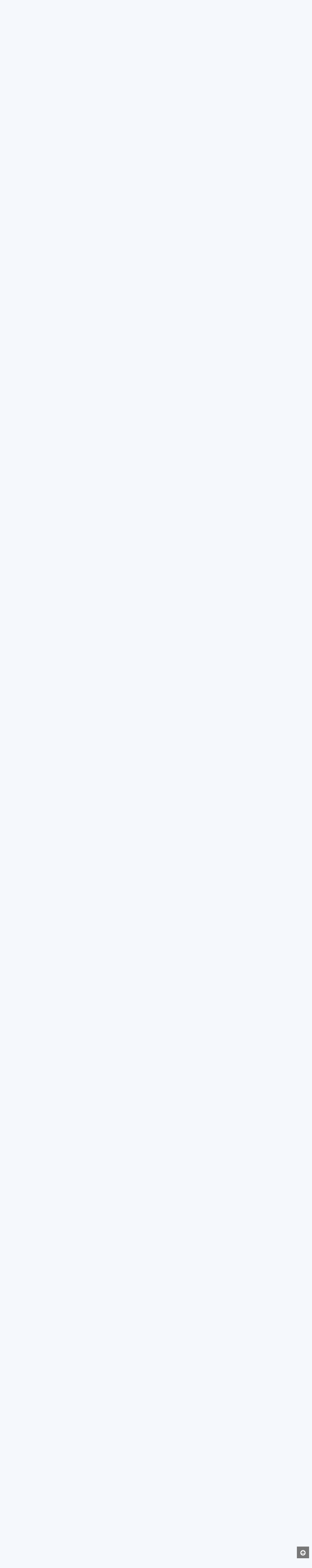

--- FILE ---
content_type: text/html;charset=UTF-8
request_url: https://bigfootforums.com/topic/89467-does-the-blm-forest-service-hide-bigfoot-knowledge-from-the-public/page/3/
body_size: 32546
content:
<!DOCTYPE html>
<html lang="en-US" dir="ltr">
	<head>
		<meta charset="utf-8">
        
		<title>Bigfoot Forums</title>
		
			<script> (function(i,s,o,g,r,a,m){ i['GoogleAnalyticsObject']=r; i[r]=i[r]||function(){(i[r].q=i[r].q||[]).push(arguments)}, i[r].l=1*new Date(); a=s.createElement(o),m=s.getElementsByTagName(o)[0]; a.async=1; a.src=g; m.parentNode.insertBefore(a,m) })(window,document,'script','//www.google-analytics.com/analytics.js','ga'); ga('create', 'UA-97635876-3', 'auto'); ga('send', 'pageview'); </script>
		
		
		
		

	<meta name="viewport" content="width=device-width, initial-scale=1">



	<meta name="twitter:card" content="summary_large_image" />




	
		
			
				<meta property="og:title" content="Bigfootforums.com">
			
		
	

	
		
			
				<meta property="og:type" content="website">
			
		
	

	
		
			
				<meta property="og:url" content="https://bigfootforums.com/index.php?/">
			
		
	

	
		
			
				<meta property="og:updated_time" content="2023-05-05T19:42:46Z">
			
		
	

	
		
			
				<meta property="og:image" content="https://bigfootforums.com/uploads/monthly_2023_05/K1rAuoG_SGCsI8Kt-LCYnw.jpeg.9b3309bb265d0d0e219a81a88c1f1176.jpeg">
			
		
	

	
		
			
				<meta property="og:site_name" content="Bigfootforums.com">
			
		
	

	
		
			
				<meta property="og:locale" content="en_US">
			
		
	

	
		
			
				<meta name="keywords" content="bigfoot sasquatch meldrum hominid skunkape apeman yeti yowie orang-pendek ">
			
		
	


	
		<link rel="first" href="https://bigfootforums.com/topic/89467-does-the-blm-forest-service-hide-bigfoot-knowledge-from-the-public/" />
	

	
		<link rel="prev" href="https://bigfootforums.com/topic/89467-does-the-blm-forest-service-hide-bigfoot-knowledge-from-the-public/page/2/" />
	

	
		<link rel="next" href="https://bigfootforums.com/topic/89467-does-the-blm-forest-service-hide-bigfoot-knowledge-from-the-public/page/4/" />
	

	
		<link rel="last" href="https://bigfootforums.com/topic/89467-does-the-blm-forest-service-hide-bigfoot-knowledge-from-the-public/page/5/" />
	

	
		<link rel="canonical" href="https://bigfootforums.com/topic/89467-does-the-blm-forest-service-hide-bigfoot-knowledge-from-the-public/page/3/" />
	





<link rel="manifest" href="https://bigfootforums.com/manifest.webmanifest/">
<meta name="msapplication-config" content="https://bigfootforums.com/browserconfig.xml/">
<meta name="msapplication-starturl" content="/">
<meta name="application-name" content="">
<meta name="apple-mobile-web-app-title" content="">

	<meta name="theme-color" content="#000000">


	<meta name="msapplication-TileColor" content="#000000">









<link rel="preload" href="//bigfootforums.com/applications/core/interface/font/fontawesome-webfont.woff2?v=4.7.0" as="font" crossorigin="anonymous">
		


	<link rel="preconnect" href="https://fonts.googleapis.com">
	<link rel="preconnect" href="https://fonts.gstatic.com" crossorigin>
	
		<link href="https://fonts.googleapis.com/css2?family=Inter:wght@300;400;500;600;700&display=swap" rel="stylesheet">
	



	<link rel='stylesheet' href='https://bigfootforums.com/uploads/css_built_1/341e4a57816af3ba440d891ca87450ff_framework.css?v=d0569bc39a1758080193' media='all'>

	<link rel='stylesheet' href='https://bigfootforums.com/uploads/css_built_1/05e81b71abe4f22d6eb8d1a929494829_responsive.css?v=d0569bc39a1758080193' media='all'>

	<link rel='stylesheet' href='https://bigfootforums.com/uploads/css_built_1/90eb5adf50a8c640f633d47fd7eb1778_core.css?v=d0569bc39a1758080193' media='all'>

	<link rel='stylesheet' href='https://bigfootforums.com/uploads/css_built_1/5a0da001ccc2200dc5625c3f3934497d_core_responsive.css?v=d0569bc39a1758080193' media='all'>

	<link rel='stylesheet' href='https://bigfootforums.com/uploads/css_built_1/7b4691c2f9f922e6613b3badd3533fed_easypopup.css?v=d0569bc39a1758080193' media='all'>

	<link rel='stylesheet' href='https://bigfootforums.com/uploads/css_built_1/ec0c06d47f161faa24112e8cbf0665bc_chatbox.css?v=d0569bc39a1758080193' media='all'>

	<link rel='stylesheet' href='https://bigfootforums.com/uploads/css_built_1/62e269ced0fdab7e30e026f1d30ae516_forums.css?v=d0569bc39a1758080193' media='all'>

	<link rel='stylesheet' href='https://bigfootforums.com/uploads/css_built_1/76e62c573090645fb99a15a363d8620e_forums_responsive.css?v=d0569bc39a1758080193' media='all'>

	<link rel='stylesheet' href='https://bigfootforums.com/uploads/css_built_1/a0fb1943a9954fd86073d53ae38b8bb1_badges.css?v=d0569bc39a1758080193' media='all'>

	<link rel='stylesheet' href='https://bigfootforums.com/uploads/css_built_1/ebdea0c6a7dab6d37900b9190d3ac77b_topics.css?v=d0569bc39a1758080193' media='all'>





<link rel='stylesheet' href='https://bigfootforums.com/uploads/css_built_1/258adbb6e4f3e83cd3b355f84e3fa002_custom.css?v=d0569bc39a1758080193' media='all'>




		
		

	
	<link rel='shortcut icon' href='https://bigfootforums.com/uploads/monthly_2020_08/BFFLOGO.PNG' type="image/png">

	</head>
	<body class="ipsApp ipsApp_front ipsJS_none ipsClearfix" data-controller="core.front.core.app"  data-message=""  data-pageapp="forums" data-pagelocation="front" data-pagemodule="forums" data-pagecontroller="topic" data-pageid="89467"   >
		
        

        

		<a href="#ipsLayout_mainArea" class="ipsHide" title="Go to main content on this page" accesskey="m">Jump to content</a>
		





		<div id="ipsLayout_header" class="ipsClearfix">
			<header>
				<div class="ipsLayout_container">
					


<a href='https://bigfootforums.com/' id='elLogo' accesskey='1'><img src="https://bigfootforums.com/uploads/monthly_2020_08/BFF-Logo6.png.c94901d75d6416a67077cfd1dbc5b376.png" alt='BigfootForums.com'></a>

					
						

	<ul id='elUserNav' class='ipsList_inline cSignedOut ipsResponsive_showDesktop'>
		
        
		
        
        
            
            <li id='elSignInLink'>
                <a href='https://bigfootforums.com/login/' data-ipsMenu-closeOnClick="false" data-ipsMenu id='elUserSignIn'>
                    Existing user? Sign In &nbsp;<i class='fa fa-caret-down'></i>
                </a>
                
<div id='elUserSignIn_menu' class='ipsMenu ipsMenu_auto ipsHide'>
	<form accept-charset='utf-8' method='post' action='https://bigfootforums.com/login/'>
		<input type="hidden" name="csrfKey" value="0ffdc4d082d6f4ea90b7e99f2b9770d1">
		<input type="hidden" name="ref" value="aHR0cHM6Ly9iaWdmb290Zm9ydW1zLmNvbS90b3BpYy84OTQ2Ny1kb2VzLXRoZS1ibG0tZm9yZXN0LXNlcnZpY2UtaGlkZS1iaWdmb290LWtub3dsZWRnZS1mcm9tLXRoZS1wdWJsaWMvcGFnZS8zLw==">
		<div data-role="loginForm">
			
			
			
				
<div class="ipsPad ipsForm ipsForm_vertical">
	<h4 class="ipsType_sectionHead">Sign In</h4>
	<br><br>
	<ul class='ipsList_reset'>
		<li class="ipsFieldRow ipsFieldRow_noLabel ipsFieldRow_fullWidth">
			
			
				<input type="text" placeholder="Display Name" name="auth" autocomplete="username">
			
		</li>
		<li class="ipsFieldRow ipsFieldRow_noLabel ipsFieldRow_fullWidth">
			<input type="password" placeholder="Password" name="password" autocomplete="current-password">
		</li>
		<li class="ipsFieldRow ipsFieldRow_checkbox ipsClearfix">
			<span class="ipsCustomInput">
				<input type="checkbox" name="remember_me" id="remember_me_checkbox" value="1" checked aria-checked="true">
				<span></span>
			</span>
			<div class="ipsFieldRow_content">
				<label class="ipsFieldRow_label" for="remember_me_checkbox">Remember me</label>
				<span class="ipsFieldRow_desc">Not recommended on shared computers</span>
			</div>
		</li>
		<li class="ipsFieldRow ipsFieldRow_fullWidth">
			<button type="submit" name="_processLogin" value="usernamepassword" class="ipsButton ipsButton_primary ipsButton_small" id="elSignIn_submit">Sign In</button>
			
				<p class="ipsType_right ipsType_small">
					
						<a href='https://bigfootforums.com/lostpassword/' data-ipsDialog data-ipsDialog-title='Forgot your password?'>
					
					Forgot your password?</a>
				</p>
			
		</li>
	</ul>
</div>
			
		</div>
	</form>
</div>
            </li>
            
        
		
			<li>
				
					<a href='https://bigfootforums.com/register/'  id='elRegisterButton' class='ipsButton ipsButton_normal ipsButton_primary'>Sign Up</a>
				
			</li>
		
	</ul>

						
<ul class='ipsMobileHamburger ipsList_reset ipsResponsive_hideDesktop'>
	<li data-ipsDrawer data-ipsDrawer-drawerElem='#elMobileDrawer'>
		<a href='#' >
			
			
			
			
			<i class='fa fa-navicon'></i>
		</a>
	</li>
</ul>
					
				</div>
			</header>
			

	<nav data-controller='core.front.core.navBar' class=' ipsResponsive_showDesktop'>
		<div class='ipsNavBar_primary ipsLayout_container '>
			<ul data-role="primaryNavBar" class='ipsClearfix'>
				


	
		
		
			
		
		<li class='ipsNavBar_active' data-active id='elNavSecondary_1' data-role="navBarItem" data-navApp="core" data-navExt="CustomItem">
			
			
				<a href="https://bigfootforums.com"  data-navItem-id="1" data-navDefault>
					Browse<span class='ipsNavBar_active__identifier'></span>
				</a>
			
			
				<ul class='ipsNavBar_secondary ' data-role='secondaryNavBar'>
					


	
		
		
			
		
		<li class='ipsNavBar_active' data-active id='elNavSecondary_8' data-role="navBarItem" data-navApp="forums" data-navExt="Forums">
			
			
				<a href="https://bigfootforums.com"  data-navItem-id="8" data-navDefault>
					Forums<span class='ipsNavBar_active__identifier'></span>
				</a>
			
			
		</li>
	
	

	
		
		
		<li  id='elNavSecondary_12' data-role="navBarItem" data-navApp="core" data-navExt="StaffDirectory">
			
			
				<a href="https://bigfootforums.com/staff/"  data-navItem-id="12" >
					Staff<span class='ipsNavBar_active__identifier'></span>
				</a>
			
			
		</li>
	
	

	
	

					<li class='ipsHide' id='elNavigationMore_1' data-role='navMore'>
						<a href='#' data-ipsMenu data-ipsMenu-appendTo='#elNavigationMore_1' id='elNavigationMore_1_dropdown'>More <i class='fa fa-caret-down'></i></a>
						<ul class='ipsHide ipsMenu ipsMenu_auto' id='elNavigationMore_1_dropdown_menu' data-role='moreDropdown'></ul>
					</li>
				</ul>
			
		</li>
	
	

	
		
		
		<li  id='elNavSecondary_14' data-role="navBarItem" data-navApp="core" data-navExt="Menu">
			
			
				<a href="#" id="elNavigation_14" data-ipsMenu data-ipsMenu-appendTo='#elNavSecondary_14' data-ipsMenu-activeClass='ipsNavActive_menu' data-navItem-id="14" >
					SSR <i class="fa fa-caret-down"></i><span class='ipsNavBar_active__identifier'></span>
				</a>
				<ul id="elNavigation_14_menu" class="ipsMenu ipsMenu_auto ipsHide">
					

	
		
			<li class='ipsMenu_item' >
				<a href='https://ssr.bigfootforums.com/index.html' target='_blank' rel="noopener">
					SSR Database Login
				</a>
			</li>
		
	

	
		
			<li class='ipsMenu_item' >
				<a href='https://bigfootforums.com/forum/126-documentation/?/forum/126-documentation/=' >
					Documentation
				</a>
			</li>
		
	

	
		
			<li class='ipsMenu_item' >
				<a href='https://bigfootforums.com/forum/112-data-analysis/?/forum/112-data-analysis/=' >
					Data Analysis
				</a>
			</li>
		
	

	
		
			<li class='ipsMenu_item' >
				<a href='https://bigfootforums.com/topic/33494-bug-lists-and-changes/?/topic/33494-bug-lists-and-changes/=' >
					Bug Reports
				</a>
			</li>
		
	

				</ul>
			
			
		</li>
	
	

	
	

	
		
		
		<li  id='elNavSecondary_57' data-role="navBarItem" data-navApp="core" data-navExt="Menu">
			
			
				<a href="#" id="elNavigation_57" data-ipsMenu data-ipsMenu-appendTo='#elNavSecondary_57' data-ipsMenu-activeClass='ipsNavActive_menu' data-navItem-id="57" >
					Policies <i class="fa fa-caret-down"></i><span class='ipsNavBar_active__identifier'></span>
				</a>
				<ul id="elNavigation_57_menu" class="ipsMenu ipsMenu_auto ipsHide">
					

	
		
			<li class='ipsMenu_item' >
				<a href='https://bigfootforums.com/topic/80017-community-rules-and-guidelines/' target='_blank' rel="noopener">
					Community Rules and Guidelines
				</a>
			</li>
		
	

	
		
			<li class='ipsMenu_item' >
				<a href='https://bigfootforums.com/topic/80015-privacy-policy/' target='_blank' rel="noopener">
					Privacy Policy
				</a>
			</li>
		
	

	
		
			<li class='ipsMenu_item' >
				<a href='https://bigfootforums.com/topic/80016-terms-of-use/' target='_blank' rel="noopener">
					Terms of Use
				</a>
			</li>
		
	

	
		
			<li class='ipsMenu_item' >
				<a href='https://bigfootforums.com/privacy/' target='_blank' rel="noopener">
					Contact Us
				</a>
			</li>
		
	

				</ul>
			
			
		</li>
	
	

	
		
		
		<li  id='elNavSecondary_2' data-role="navBarItem" data-navApp="core" data-navExt="CustomItem">
			
			
				<a href="https://bigfootforums.com/discover/"  data-navItem-id="2" >
					Activity<span class='ipsNavBar_active__identifier'></span>
				</a>
			
			
				<ul class='ipsNavBar_secondary ipsHide' data-role='secondaryNavBar'>
					


	
		
		
		<li  id='elNavSecondary_3' data-role="navBarItem" data-navApp="core" data-navExt="AllActivity">
			
			
				<a href="https://bigfootforums.com/discover/"  data-navItem-id="3" >
					All Activity<span class='ipsNavBar_active__identifier'></span>
				</a>
			
			
		</li>
	
	

	
	

	
	

	
	

	
	

					<li class='ipsHide' id='elNavigationMore_2' data-role='navMore'>
						<a href='#' data-ipsMenu data-ipsMenu-appendTo='#elNavigationMore_2' id='elNavigationMore_2_dropdown'>More <i class='fa fa-caret-down'></i></a>
						<ul class='ipsHide ipsMenu ipsMenu_auto' id='elNavigationMore_2_dropdown_menu' data-role='moreDropdown'></ul>
					</li>
				</ul>
			
		</li>
	
	

	
		
		
		<li  id='elNavSecondary_49' data-role="navBarItem" data-navApp="bimchatbox" data-navExt="Chatbox">
			
			
				<a href="https://bigfootforums.com/bimchatbox/"  data-navItem-id="49" >
					Chatbox<span class='ipsNavBar_active__identifier'></span>
				</a>
			
			
		</li>
	
	

				<li class='ipsHide' id='elNavigationMore' data-role='navMore'>
					<a href='#' data-ipsMenu data-ipsMenu-appendTo='#elNavigationMore' id='elNavigationMore_dropdown'>More</a>
					<ul class='ipsNavBar_secondary ipsHide' data-role='secondaryNavBar'>
						<li class='ipsHide' id='elNavigationMore_more' data-role='navMore'>
							<a href='#' data-ipsMenu data-ipsMenu-appendTo='#elNavigationMore_more' id='elNavigationMore_more_dropdown'>More <i class='fa fa-caret-down'></i></a>
							<ul class='ipsHide ipsMenu ipsMenu_auto' id='elNavigationMore_more_dropdown_menu' data-role='moreDropdown'></ul>
						</li>
					</ul>
				</li>
			</ul>
			

		</div>
	</nav>

			
<ul id='elMobileNav' class='ipsResponsive_hideDesktop' data-controller='core.front.core.mobileNav'>
	
		
			
			
				
				
			
				
					<li id='elMobileBreadcrumb'>
						<a href='https://bigfootforums.com/forum/19-general-bigfoot-discussion/'>
							<span>General Bigfoot Discussion</span>
						</a>
					</li>
				
				
			
				
				
			
		
	
	
	
	<li >
		<a data-action="defaultStream" href='https://bigfootforums.com/discover/'><i class="fa fa-newspaper-o" aria-hidden="true"></i></a>
	</li>

	

	
</ul>
		</div>
		<main id="ipsLayout_body" class="ipsLayout_container">
			<div id="ipsLayout_contentArea">
				<div id="ipsLayout_contentWrapper">
					
<nav class='ipsBreadcrumb ipsBreadcrumb_top ipsFaded_withHover'>
	

	<ul class='ipsList_inline ipsPos_right'>
		
		<li >
			<a data-action="defaultStream" class='ipsType_light '  href='https://bigfootforums.com/discover/'><i class="fa fa-newspaper-o" aria-hidden="true"></i> <span>All Activity</span></a>
		</li>
		
	</ul>

	<ul data-role="breadcrumbList">
		<li>
			<a title="Home" href='https://bigfootforums.com/'>
				<span>Home <i class='fa fa-angle-right'></i></span>
			</a>
		</li>
		
		
			<li>
				
					<a href='https://bigfootforums.com/forum/3-bigfoot-discussion/'>
						<span>Bigfoot Discussion <i class='fa fa-angle-right' aria-hidden="true"></i></span>
					</a>
				
			</li>
		
			<li>
				
					<a href='https://bigfootforums.com/forum/19-general-bigfoot-discussion/'>
						<span>General Bigfoot Discussion <i class='fa fa-angle-right' aria-hidden="true"></i></span>
					</a>
				
			</li>
		
			<li>
				
					DOES THE BLM &amp; FOREST SERVICE HIDE BIGFOOT KNOWLEDGE FROM THE PUBLIC?
				
			</li>
		
	</ul>
</nav>
					
					<div id="ipsLayout_mainArea">
						
						
						
						

	




						



<div class="ipsPageHeader ipsResponsive_pull ipsBox ipsPadding sm:ipsPadding:half ipsMargin_bottom">
		
	
	<div class="ipsFlex ipsFlex-ai:center ipsFlex-fw:wrap ipsGap:4">
		<div class="ipsFlex-flex:11">
			<h1 class="ipsType_pageTitle ipsContained_container">
				

				
				
					<span class="ipsType_break ipsContained">
						<span>DOES THE BLM &amp; FOREST SERVICE HIDE BIGFOOT KNOWLEDGE FROM THE PUBLIC?</span>
					</span>
				
			</h1>
			
			
		</div>
		
	</div>
	<hr class="ipsHr">
	<div class="ipsPageHeader__meta ipsFlex ipsFlex-jc:between ipsFlex-ai:center ipsFlex-fw:wrap ipsGap:3">
		<div class="ipsFlex-flex:11">
			<div class="ipsPhotoPanel ipsPhotoPanel_mini ipsPhotoPanel_notPhone ipsClearfix">
				

	<span class="ipsUserPhoto ipsUserPhoto_mini ">
		<img src="https://bigfootforums.com/uploads/profile/photo-thumb-447.gif" alt="georgerm" loading="lazy">
	</span>

				<div>
					<p class="ipsType_reset ipsType_blendLinks">
						<span class="ipsType_normal">
						
							<strong>By 


<span style='color:#7e0dff'>georgerm</span></strong><br>
							<span class="ipsType_light"><time datetime='2023-02-22T02:15:13Z' title='02/22/2023 02:15  AM' data-short='2 yr'>February 22, 2023</time> in <a href="https://bigfootforums.com/forum/19-general-bigfoot-discussion/">General Bigfoot Discussion</a></span>
						
						</span>
					</p>
				</div>
			</div>
		</div>
		
			<div class="ipsFlex-flex:01 ipsResponsive_hidePhone">
				<div class="ipsShareLinks">
					
						


    <a href='#elShareItem_1537024483_menu' id='elShareItem_1537024483' data-ipsMenu class='ipsShareButton ipsButton ipsButton_verySmall ipsButton_link ipsButton_link--light'>
        <span><i class='fa fa-share-alt'></i></span> &nbsp;Share
    </a>

    <div class='ipsPadding ipsMenu ipsMenu_normal ipsHide' id='elShareItem_1537024483_menu' data-controller="core.front.core.sharelink">
        
        
        <span data-ipsCopy data-ipsCopy-flashmessage>
            <a href="https://bigfootforums.com/topic/89467-does-the-blm-forest-service-hide-bigfoot-knowledge-from-the-public/" class="ipsButton ipsButton_light ipsButton_small ipsButton_fullWidth" data-role="copyButton" data-clipboard-text="https://bigfootforums.com/topic/89467-does-the-blm-forest-service-hide-bigfoot-knowledge-from-the-public/" data-ipstooltip title='Copy Link to Clipboard'><i class="fa fa-clone"></i> https://bigfootforums.com/topic/89467-does-the-blm-forest-service-hide-bigfoot-knowledge-from-the-public/</a>
        </span>
        <ul class='ipsShareLinks ipsMargin_top:half'>
            
                <li>
<a href="https://x.com/share?url=https%3A%2F%2Fbigfootforums.com%2Ftopic%2F89467-does-the-blm-forest-service-hide-bigfoot-knowledge-from-the-public%2F" class="cShareLink cShareLink_x" target="_blank" data-role="shareLink" title='Share on X' data-ipsTooltip rel='nofollow noopener'>
    <i class="fa fa-x"></i>
</a></li>
            
                <li>
<a href="https://www.facebook.com/sharer/sharer.php?u=https%3A%2F%2Fbigfootforums.com%2Ftopic%2F89467-does-the-blm-forest-service-hide-bigfoot-knowledge-from-the-public%2F" class="cShareLink cShareLink_facebook" target="_blank" data-role="shareLink" title='Share on Facebook' data-ipsTooltip rel='noopener nofollow'>
	<i class="fa fa-facebook"></i>
</a></li>
            
                <li>
<a href="https://www.reddit.com/submit?url=https%3A%2F%2Fbigfootforums.com%2Ftopic%2F89467-does-the-blm-forest-service-hide-bigfoot-knowledge-from-the-public%2F&amp;title=DOES+THE+BLM+%26+FOREST+SERVICE+HIDE+BIGFOOT+KNOWLEDGE+FROM+THE+PUBLIC%3F" rel="nofollow noopener" class="cShareLink cShareLink_reddit" target="_blank" title='Share on Reddit' data-ipsTooltip>
	<i class="fa fa-reddit"></i>
</a></li>
            
                <li>
<a href="https://pinterest.com/pin/create/button/?url=https://bigfootforums.com/topic/89467-does-the-blm-forest-service-hide-bigfoot-knowledge-from-the-public/&amp;media=" class="cShareLink cShareLink_pinterest" rel="nofollow noopener" target="_blank" data-role="shareLink" title='Share on Pinterest' data-ipsTooltip>
	<i class="fa fa-pinterest"></i>
</a></li>
            
        </ul>
        
            <hr class='ipsHr'>
            <button class='ipsHide ipsButton ipsButton_verySmall ipsButton_light ipsButton_fullWidth ipsMargin_top:half' data-controller='core.front.core.webshare' data-role='webShare' data-webShareTitle='DOES THE BLM &amp; FOREST SERVICE HIDE BIGFOOT KNOWLEDGE FROM THE PUBLIC?' data-webShareText='DOES THE BLM &amp; FOREST SERVICE HIDE BIGFOOT KNOWLEDGE FROM THE PUBLIC?' data-webShareUrl='https://bigfootforums.com/topic/89467-does-the-blm-forest-service-hide-bigfoot-knowledge-from-the-public/'>More sharing options...</button>
        
    </div>

					
					
                    

					



					

<div data-followApp='forums' data-followArea='topic' data-followID='89467' data-controller='core.front.core.followButton'>
	

	<a href='https://bigfootforums.com/login/' rel="nofollow" class="ipsFollow ipsPos_middle ipsButton ipsButton_light ipsButton_verySmall " data-role="followButton" data-ipsTooltip title='Sign in to follow this'>
		<span>Followers</span>
		<span class='ipsCommentCount'>3</span>
	</a>

</div>
				</div>
			</div>
					
	</div>
	
	
</div>








<div class="ipsClearfix">
	<ul class="ipsToolList ipsToolList_horizontal ipsClearfix ipsSpacer_both ipsResponsive_hidePhone">
		
		
		
	</ul>
</div>

<div id="comments" data-controller="core.front.core.commentFeed,forums.front.topic.view, core.front.core.ignoredComments" data-autopoll data-baseurl="https://bigfootforums.com/topic/89467-does-the-blm-forest-service-hide-bigfoot-knowledge-from-the-public/"  data-feedid="topic-89467" class="cTopic ipsClear ipsSpacer_top">
	
			

				<div class="ipsBox ipsResponsive_pull ipsPadding:half ipsClearfix ipsClear ipsMargin_bottom">
					
					
						


	
	<ul class='ipsPagination' id='elPagination_a85642ce670aa2f69caa98479fde0c45_413196460' data-ipsPagination-seoPagination='true' data-pages='5' data-ipsPagination  data-ipsPagination-pages="5" data-ipsPagination-perPage='15'>
		
			
				<li class='ipsPagination_first'><a href='https://bigfootforums.com/topic/89467-does-the-blm-forest-service-hide-bigfoot-knowledge-from-the-public/#comments' rel="first" data-page='1' data-ipsTooltip title='First page'><i class='fa fa-angle-double-left'></i></a></li>
				<li class='ipsPagination_prev'><a href='https://bigfootforums.com/topic/89467-does-the-blm-forest-service-hide-bigfoot-knowledge-from-the-public/page/2/#comments' rel="prev" data-page='2' data-ipsTooltip title='Previous page'>Prev</a></li>
				
					<li class='ipsPagination_page'><a href='https://bigfootforums.com/topic/89467-does-the-blm-forest-service-hide-bigfoot-knowledge-from-the-public/#comments' data-page='1'>1</a></li>
				
					<li class='ipsPagination_page'><a href='https://bigfootforums.com/topic/89467-does-the-blm-forest-service-hide-bigfoot-knowledge-from-the-public/page/2/#comments' data-page='2'>2</a></li>
				
			
			<li class='ipsPagination_page ipsPagination_active'><a href='https://bigfootforums.com/topic/89467-does-the-blm-forest-service-hide-bigfoot-knowledge-from-the-public/page/3/#comments' data-page='3'>3</a></li>
			
				
					<li class='ipsPagination_page'><a href='https://bigfootforums.com/topic/89467-does-the-blm-forest-service-hide-bigfoot-knowledge-from-the-public/page/4/#comments' data-page='4'>4</a></li>
				
					<li class='ipsPagination_page'><a href='https://bigfootforums.com/topic/89467-does-the-blm-forest-service-hide-bigfoot-knowledge-from-the-public/page/5/#comments' data-page='5'>5</a></li>
				
				<li class='ipsPagination_next'><a href='https://bigfootforums.com/topic/89467-does-the-blm-forest-service-hide-bigfoot-knowledge-from-the-public/page/4/#comments' rel="next" data-page='4' data-ipsTooltip title='Next page'>Next</a></li>
				<li class='ipsPagination_last'><a href='https://bigfootforums.com/topic/89467-does-the-blm-forest-service-hide-bigfoot-knowledge-from-the-public/page/5/#comments' rel="last" data-page='5' data-ipsTooltip title='Last page'><i class='fa fa-angle-double-right'></i></a></li>
			
			
				<li class='ipsPagination_pageJump'>
					<a href='#' data-ipsMenu data-ipsMenu-closeOnClick='false' data-ipsMenu-appendTo='#elPagination_a85642ce670aa2f69caa98479fde0c45_413196460' id='elPagination_a85642ce670aa2f69caa98479fde0c45_413196460_jump'>Page 3 of 5 &nbsp;<i class='fa fa-caret-down'></i></a>
					<div class='ipsMenu ipsMenu_narrow ipsPadding ipsHide' id='elPagination_a85642ce670aa2f69caa98479fde0c45_413196460_jump_menu'>
						<form accept-charset='utf-8' method='post' action='https://bigfootforums.com/topic/89467-does-the-blm-forest-service-hide-bigfoot-knowledge-from-the-public/#comments' data-role="pageJump" data-baseUrl='#'>
							<ul class='ipsForm ipsForm_horizontal'>
								<li class='ipsFieldRow'>
									<input type='number' min='1' max='5' placeholder='Page number' class='ipsField_fullWidth' name='page'>
								</li>
								<li class='ipsFieldRow ipsFieldRow_fullWidth'>
									<input type='submit' class='ipsButton_fullWidth ipsButton ipsButton_verySmall ipsButton_primary' value='Go'>
								</li>
							</ul>
						</form>
					</div>
				</li>
			
		
	</ul>

					
				</div>
			
	

	

<div data-controller='core.front.core.recommendedComments' data-url='https://bigfootforums.com/topic/89467-does-the-blm-forest-service-hide-bigfoot-knowledge-from-the-public/?recommended=comments' class='ipsRecommendedComments ipsHide'>
	<div data-role="recommendedComments">
		<h2 class='ipsType_sectionHead ipsType_large ipsType_bold ipsMargin_bottom'>Recommended Posts</h2>
		
	</div>
</div>
	
	<div id="elPostFeed" data-role="commentFeed" data-controller="core.front.core.moderation" >
		<form action="https://bigfootforums.com/topic/89467-does-the-blm-forest-service-hide-bigfoot-knowledge-from-the-public/page/3/?csrfKey=0ffdc4d082d6f4ea90b7e99f2b9770d1&amp;do=multimodComment" method="post" data-ipspageaction data-role="moderationTools">
			
			
				

					

					
					



<a id="findComment-1140575"></a>
<a id="comment-1140575"></a>
<article  id="elComment_1140575" class="cPost ipsBox ipsResponsive_pull  ipsComment  ipsComment_parent ipsClearfix ipsClear ipsColumns ipsColumns_noSpacing ipsColumns_collapsePhone    ">
	

	

	<div class="cAuthorPane_mobile ipsResponsive_showPhone">
		<div class="cAuthorPane_photo">
			<div class="cAuthorPane_photoWrap">
				

	<span class="ipsUserPhoto ipsUserPhoto_large ">
		<img src="data:image/svg+xml,%3Csvg%20xmlns%3D%22http%3A%2F%2Fwww.w3.org%2F2000%2Fsvg%22%20viewBox%3D%220%200%201024%201024%22%20style%3D%22background%3A%237862c4%22%3E%3Cg%3E%3Ctext%20text-anchor%3D%22middle%22%20dy%3D%22.35em%22%20x%3D%22512%22%20y%3D%22512%22%20fill%3D%22%23ffffff%22%20font-size%3D%22700%22%20font-family%3D%22-apple-system%2C%20BlinkMacSystemFont%2C%20Roboto%2C%20Helvetica%2C%20Arial%2C%20sans-serif%22%3EH%3C%2Ftext%3E%3C%2Fg%3E%3C%2Fsvg%3E" alt="hiflier" loading="lazy">
	</span>

				
				
					<a href="https://bigfootforums.com/profile/23182-hiflier/badges/" rel="nofollow">
						
<img src='https://bigfootforums.com/uploads/monthly_2018_09/pip_toe_10k_bip.png.bcf81dd30620ef1022771bfdbed2ee0f.png' loading="lazy" alt="Sasquatch" class="cAuthorPane_badge cAuthorPane_badge--rank ipsOutline ipsOutline:2px" data-ipsTooltip title="Rank: Sasquatch (12/12)">
					</a>
				
			</div>
		</div>
		<div class="cAuthorPane_content">
			<h3 class="ipsType_sectionHead cAuthorPane_author ipsType_break ipsType_blendLinks ipsFlex ipsFlex-ai:center">
				


<span style='color:#ed991a'>hiflier</span>
			</h3>
			<div class="ipsType_light ipsType_reset">
			    <a href="https://bigfootforums.com/topic/89467-does-the-blm-forest-service-hide-bigfoot-knowledge-from-the-public/page/3/#findComment-1140575" rel="nofollow" class="ipsType_blendLinks">Posted <time datetime='2023-03-02T20:08:01Z' title='03/02/2023 08:08  PM' data-short='2 yr'>March 2, 2023</time></a>
				
			</div>
		</div>
	</div>
	<aside class="ipsComment_author cAuthorPane ipsColumn ipsColumn_medium ipsResponsive_hidePhone">
		<h3 class="ipsType_sectionHead cAuthorPane_author ipsType_blendLinks ipsType_break">
<strong>


hiflier</strong>
			
		</h3>
		<ul class="cAuthorPane_info ipsList_reset">
			<li data-role="photo" class="cAuthorPane_photo">
				<div class="cAuthorPane_photoWrap">
					

	<span class="ipsUserPhoto ipsUserPhoto_large ">
		<img src="data:image/svg+xml,%3Csvg%20xmlns%3D%22http%3A%2F%2Fwww.w3.org%2F2000%2Fsvg%22%20viewBox%3D%220%200%201024%201024%22%20style%3D%22background%3A%237862c4%22%3E%3Cg%3E%3Ctext%20text-anchor%3D%22middle%22%20dy%3D%22.35em%22%20x%3D%22512%22%20y%3D%22512%22%20fill%3D%22%23ffffff%22%20font-size%3D%22700%22%20font-family%3D%22-apple-system%2C%20BlinkMacSystemFont%2C%20Roboto%2C%20Helvetica%2C%20Arial%2C%20sans-serif%22%3EH%3C%2Ftext%3E%3C%2Fg%3E%3C%2Fsvg%3E" alt="hiflier" loading="lazy">
	</span>

					
					
						
<img src='https://bigfootforums.com/uploads/monthly_2018_09/pip_toe_10k_bip.png.bcf81dd30620ef1022771bfdbed2ee0f.png' loading="lazy" alt="Sasquatch" class="cAuthorPane_badge cAuthorPane_badge--rank ipsOutline ipsOutline:2px" data-ipsTooltip title="Rank: Sasquatch (12/12)">
					
				</div>
			</li>
			
				<li data-role="group"><span style='color:#ed991a'>Sésquac</span></li>
				
			
			
				<li data-role="stats" class="ipsMargin_top">
					<ul class="ipsList_reset ipsType_light ipsFlex ipsFlex-ai:center ipsFlex-jc:center ipsGap_row:2 cAuthorPane_stats">
						<li>
							
								<i class="fa fa-comment"></i> 11.4k
							
						</li>
						
					</ul>
				</li>
			
			
				

			
		</ul>
	</aside>
	<div class="ipsColumn ipsColumn_fluid ipsMargin:none">
		

<div id="comment-1140575_wrap" data-controller="core.front.core.comment" data-commentapp="forums" data-commenttype="forums" data-commentid="1140575" data-quotedata="{&quot;userid&quot;:23182,&quot;username&quot;:&quot;hiflier&quot;,&quot;timestamp&quot;:1677787681,&quot;contentapp&quot;:&quot;forums&quot;,&quot;contenttype&quot;:&quot;forums&quot;,&quot;contentid&quot;:89467,&quot;contentclass&quot;:&quot;forums_Topic&quot;,&quot;contentcommentid&quot;:1140575}" class="ipsComment_content ipsType_medium">

    
        
            <img src="https://bigfootforums.com/uploads/monthly_2019_10/BFF-BADGE13.png.c24ecafaf9698bd3f149ec03f816071d.png" class="HQbadges" style="top:1px;right:40px;">
        
    




	<div class="ipsComment_meta ipsType_light ipsFlex ipsFlex-ai:center ipsFlex-jc:between ipsFlex-fd:row-reverse">
		<div class="ipsType_light ipsType_reset ipsType_blendLinks ipsComment_toolWrap">
			<div class="ipsResponsive_hidePhone ipsComment_badges">
				<ul class="ipsList_reset ipsFlex ipsFlex-jc:end ipsFlex-fw:wrap ipsGap:2 ipsGap_row:1">
					
					
					
					
					
				</ul>
			</div>
			<ul class="ipsList_reset ipsComment_tools">
				<li>
					<a href="#elControls_1140575_menu" class="ipsComment_ellipsis" id="elControls_1140575" title="More options..." data-ipsmenu data-ipsmenu-appendto="#comment-1140575_wrap"><i class="fa fa-ellipsis-h"></i></a>
					<ul id="elControls_1140575_menu" class="ipsMenu ipsMenu_narrow ipsHide">
						
						
                        
						
						
						
							
								
							
							
							
							
							
							
						
					</ul>
				</li>
				
			</ul>
		</div>

		<div class="ipsType_reset ipsResponsive_hidePhone">
		   
		   Posted <time datetime='2023-03-02T20:08:01Z' title='03/02/2023 08:08  PM' data-short='2 yr'>March 2, 2023</time>
		   
			
			<span class="ipsResponsive_hidePhone">
				
					(edited)
				
				
			</span>
		</div>
	</div>

	

    

	<div class="cPost_contentWrap">
		
		<div data-role="commentContent" class="ipsType_normal ipsType_richText ipsPadding_bottom ipsContained" data-controller="core.front.core.lightboxedImages">
			<blockquote class="ipsQuote" data-ipsquote="" data-ipsquote-contentapp="forums" data-ipsquote-contentclass="forums_Topic" data-ipsquote-contentcommentid="1140553" data-ipsquote-contentid="89467" data-ipsquote-contenttype="forums" data-ipsquote-timestamp="1677775460" data-ipsquote-userid="447" data-ipsquote-username="georgerm">
	<div class="ipsQuote_citation">
		3 hours ago, georgerm said:
	</div>

	<div class="ipsQuote_contents">
		<p>
			I want the federal government to recognize bigfoot, to protect it, and to not harm the logging industry.
		</p>
	</div>
</blockquote>

<p>
	 
</p>

<p>
	What I've been trying to say for I don't know how long is that Bigfoot IS recognized, but not in the official public knowledge sense. I am convinced that there are places, as I've said so many times here, where the majority of the population, small and scattered as it is, exist. Or better put ALLOWED to exist. Logging goes on all the time and witnesses still see one on occasion.  But think about this for a minute, one never sees six, or ten, or twenty of these things at a time. How come? Because THOSE group sizes and clans are kept far away from us.
</p>

<p>
	 
</p>

<p>
	If these creatures exist, then keeping them within certain restricted wilderness boundaries is the option if one wants to keep existence unverified. It's the only thing that makes sense this day and age because undisturbed, or relatively undisturbed, wilderness habitat simply isn't nearly as abundant (only 2.7%) as it used to be. Some places experience on again/off again gated access, other don't allow motorized vehicles, other places have trail that only go in for a reasonable short distance, or only skirt an area. Do we see Sasquatches mate? No. Do we see them give birth? No. Do we see males or females battle for mating dominance? No. So just where do these kinds of activities take place?  Because if these things are real then these activities do and must take place somewhere.
</p>

<p>
	 
</p>

<p>
	All of this lies in the arena of opinion and speculation since it all hinges on existence and for well over the last 60 years there has been no scientifically accepted proof of that existence coming from field work. And yet field work is all that ever gets promoted or discussed in the community. How many websites only talk about field work? ALL of them. What gets discussed on this Forum? Field work. What are the results for the last 60+ years? Trace evidence only. No one that I know up ever brings up an alternative to field work....except me. But it is an alternative that only someone 100% committed to the truth should pursue.
</p>

<p>
	 
</p>


			
				

<span class='ipsType_reset ipsType_medium ipsType_light' data-excludequote>
	<strong>Edited <time datetime='2023-03-02T20:18:02Z' title='03/02/2023 08:18  PM' data-short='2 yr'>March 2, 2023</time> by hiflier</strong>
	
	
</span>
			
		</div>

		

		
			

		
	</div>

	
    
</div>

	</div>
</article>

					
					
					
				

					

					
					



<a id="findComment-1140593"></a>
<a id="comment-1140593"></a>
<article  id="elComment_1140593" class="cPost ipsBox ipsResponsive_pull  ipsComment  ipsComment_parent ipsClearfix ipsClear ipsColumns ipsColumns_noSpacing ipsColumns_collapsePhone    ">
	

	

	<div class="cAuthorPane_mobile ipsResponsive_showPhone">
		<div class="cAuthorPane_photo">
			<div class="cAuthorPane_photoWrap">
				

	<span class="ipsUserPhoto ipsUserPhoto_large ">
		<img src="https://bigfootforums.com/uploads/profile/photo-thumb-199.jpg" alt="wiiawiwb" loading="lazy">
	</span>

				
				
					<a href="https://bigfootforums.com/profile/199-wiiawiwb/badges/" rel="nofollow">
						
<img src='https://bigfootforums.com/uploads/monthly_2018_09/pip_toe_8_bip.png.b81e510521cf4f90c7446db13c953b8b.png' loading="lazy" alt="Skunk Ape" class="cAuthorPane_badge cAuthorPane_badge--rank ipsOutline ipsOutline:2px" data-ipsTooltip title="Rank: Skunk Ape (9/12)">
					</a>
				
			</div>
		</div>
		<div class="cAuthorPane_content">
			<h3 class="ipsType_sectionHead cAuthorPane_author ipsType_break ipsType_blendLinks ipsFlex ipsFlex-ai:center">
				


<span style='color:#ed991a'>wiiawiwb</span>
			</h3>
			<div class="ipsType_light ipsType_reset">
			    <a href="https://bigfootforums.com/topic/89467-does-the-blm-forest-service-hide-bigfoot-knowledge-from-the-public/page/3/#findComment-1140593" rel="nofollow" class="ipsType_blendLinks">Posted <time datetime='2023-03-02T23:42:18Z' title='03/02/2023 11:42  PM' data-short='2 yr'>March 2, 2023</time></a>
				
			</div>
		</div>
	</div>
	<aside class="ipsComment_author cAuthorPane ipsColumn ipsColumn_medium ipsResponsive_hidePhone">
		<h3 class="ipsType_sectionHead cAuthorPane_author ipsType_blendLinks ipsType_break">
<strong>


wiiawiwb</strong>
			
		</h3>
		<ul class="cAuthorPane_info ipsList_reset">
			<li data-role="photo" class="cAuthorPane_photo">
				<div class="cAuthorPane_photoWrap">
					

	<span class="ipsUserPhoto ipsUserPhoto_large ">
		<img src="https://bigfootforums.com/uploads/profile/photo-thumb-199.jpg" alt="wiiawiwb" loading="lazy">
	</span>

					
					
						
<img src='https://bigfootforums.com/uploads/monthly_2018_09/pip_toe_8_bip.png.b81e510521cf4f90c7446db13c953b8b.png' loading="lazy" alt="Skunk Ape" class="cAuthorPane_badge cAuthorPane_badge--rank ipsOutline ipsOutline:2px" data-ipsTooltip title="Rank: Skunk Ape (9/12)">
					
				</div>
			</li>
			
				<li data-role="group"><span style='color:#ed991a'>Sésquac</span></li>
				
			
			
				<li data-role="stats" class="ipsMargin_top">
					<ul class="ipsList_reset ipsType_light ipsFlex ipsFlex-ai:center ipsFlex-jc:center ipsGap_row:2 cAuthorPane_stats">
						<li>
							
								<i class="fa fa-comment"></i> 3.2k
							
						</li>
						
					</ul>
				</li>
			
			
				

			
		</ul>
	</aside>
	<div class="ipsColumn ipsColumn_fluid ipsMargin:none">
		

<div id="comment-1140593_wrap" data-controller="core.front.core.comment" data-commentapp="forums" data-commenttype="forums" data-commentid="1140593" data-quotedata="{&quot;userid&quot;:199,&quot;username&quot;:&quot;wiiawiwb&quot;,&quot;timestamp&quot;:1677800538,&quot;contentapp&quot;:&quot;forums&quot;,&quot;contenttype&quot;:&quot;forums&quot;,&quot;contentid&quot;:89467,&quot;contentclass&quot;:&quot;forums_Topic&quot;,&quot;contentcommentid&quot;:1140593}" class="ipsComment_content ipsType_medium">

    
        
            <img src="https://bigfootforums.com/uploads/monthly_2019_10/BFF-BADGE10.png.daae2071cf596c3933f51541f24be505.png" class="HQbadges" style="top:1px;right:10px;">
        
    




	<div class="ipsComment_meta ipsType_light ipsFlex ipsFlex-ai:center ipsFlex-jc:between ipsFlex-fd:row-reverse">
		<div class="ipsType_light ipsType_reset ipsType_blendLinks ipsComment_toolWrap">
			<div class="ipsResponsive_hidePhone ipsComment_badges">
				<ul class="ipsList_reset ipsFlex ipsFlex-jc:end ipsFlex-fw:wrap ipsGap:2 ipsGap_row:1">
					
					
					
					
					
				</ul>
			</div>
			<ul class="ipsList_reset ipsComment_tools">
				<li>
					<a href="#elControls_1140593_menu" class="ipsComment_ellipsis" id="elControls_1140593" title="More options..." data-ipsmenu data-ipsmenu-appendto="#comment-1140593_wrap"><i class="fa fa-ellipsis-h"></i></a>
					<ul id="elControls_1140593_menu" class="ipsMenu ipsMenu_narrow ipsHide">
						
						
                        
						
						
						
							
								
							
							
							
							
							
							
						
					</ul>
				</li>
				
			</ul>
		</div>

		<div class="ipsType_reset ipsResponsive_hidePhone">
		   
		   Posted <time datetime='2023-03-02T23:42:18Z' title='03/02/2023 11:42  PM' data-short='2 yr'>March 2, 2023</time>
		   
			
			<span class="ipsResponsive_hidePhone">
				
				
			</span>
		</div>
	</div>

	

    

	<div class="cPost_contentWrap">
		
		<div data-role="commentContent" class="ipsType_normal ipsType_richText ipsPadding_bottom ipsContained" data-controller="core.front.core.lightboxedImages">
			<blockquote class="ipsQuote" data-ipsquote="" data-ipsquote-contentapp="forums" data-ipsquote-contentclass="forums_Topic" data-ipsquote-contentcommentid="1140575" data-ipsquote-contentid="89467" data-ipsquote-contenttype="forums" data-ipsquote-timestamp="1677787681" data-ipsquote-userid="23182" data-ipsquote-username="hiflier">
	<div class="ipsQuote_citation">
		3 hours ago, hiflier said:
	</div>

	<div class="ipsQuote_contents">
		<p>
			How many websites only talk about field work? ALL of them. What gets discussed on this Forum? Field work
		</p>
	</div>
</blockquote>

<blockquote class="ipsQuote" data-ipsquote="" data-ipsquote-contentapp="forums" data-ipsquote-contentclass="forums_Topic" data-ipsquote-contentcommentid="1140569" data-ipsquote-contentid="89467" data-ipsquote-contenttype="forums" data-ipsquote-timestamp="1677785264" data-ipsquote-userid="23182" data-ipsquote-username="hiflier">
	<div class="ipsQuote_citation">
		4 hours ago, hiflier said:
	</div>

	<div class="ipsQuote_contents">
		<p>
			I look for trackways in snow as a possible way to collect DNA for analysis.
		</p>
	</div>
</blockquote>

<p>
	 
</p>

<p>
	Aren't you going into the forest/wilderness to collect the eDNA and wouldn't that be considered field work?
</p>

<p>
	 
</p>

<p>
	 
</p>


			
		</div>

		
			<div class="ipsItemControls">
				
					
						

	<div data-controller='core.front.core.reaction' class='ipsItemControls_right ipsClearfix '>	
		<div class='ipsReact ipsPos_right'>
			
				
				<div class='ipsReact_blurb ' data-role='reactionBlurb'>
					
						

	
	<ul class='ipsReact_reactions'>
		
		
			
				
				<li class='ipsReact_reactCount'>
					
						<span data-ipsTooltip title="Thanks">
					
							<span>
								<img src='https://bigfootforums.com/uploads/reactions/react_thanks.png' alt="Thanks" loading="lazy">
							</span>
							<span>
								1
							</span>
					
						</span>
					
				</li>
			
		
			
				
				<li class='ipsReact_reactCount'>
					
						<span data-ipsTooltip title="Upvote">
					
							<span>
								<img src='https://bigfootforums.com/uploads/reactions/react_up.png' alt="Upvote" loading="lazy">
							</span>
							<span>
								2
							</span>
					
						</span>
					
				</li>
			
		
	</ul>

					
				</div>
			
			
			
		</div>
	</div>

					
				
				<ul class="ipsComment_controls ipsClearfix ipsItemControls_left" data-role="commentControls">
					
						
						
						
						
												
					
					<li class="ipsHide" data-role="commentLoading">
						<span class="ipsLoading ipsLoading_tiny ipsLoading_noAnim"></span>
					</li>
				</ul>
			</div>
		

		
	</div>

	
    
</div>

	</div>
</article>

					
					
					
				

					

					
					



<a id="findComment-1140594"></a>
<a id="comment-1140594"></a>
<article  id="elComment_1140594" class="cPost ipsBox ipsResponsive_pull  ipsComment  ipsComment_parent ipsClearfix ipsClear ipsColumns ipsColumns_noSpacing ipsColumns_collapsePhone    ">
	

	

	<div class="cAuthorPane_mobile ipsResponsive_showPhone">
		<div class="cAuthorPane_photo">
			<div class="cAuthorPane_photoWrap">
				

	<span class="ipsUserPhoto ipsUserPhoto_large ">
		<img src="data:image/svg+xml,%3Csvg%20xmlns%3D%22http%3A%2F%2Fwww.w3.org%2F2000%2Fsvg%22%20viewBox%3D%220%200%201024%201024%22%20style%3D%22background%3A%237862c4%22%3E%3Cg%3E%3Ctext%20text-anchor%3D%22middle%22%20dy%3D%22.35em%22%20x%3D%22512%22%20y%3D%22512%22%20fill%3D%22%23ffffff%22%20font-size%3D%22700%22%20font-family%3D%22-apple-system%2C%20BlinkMacSystemFont%2C%20Roboto%2C%20Helvetica%2C%20Arial%2C%20sans-serif%22%3EH%3C%2Ftext%3E%3C%2Fg%3E%3C%2Fsvg%3E" alt="hiflier" loading="lazy">
	</span>

				
				
					<a href="https://bigfootforums.com/profile/23182-hiflier/badges/" rel="nofollow">
						
<img src='https://bigfootforums.com/uploads/monthly_2018_09/pip_toe_10k_bip.png.bcf81dd30620ef1022771bfdbed2ee0f.png' loading="lazy" alt="Sasquatch" class="cAuthorPane_badge cAuthorPane_badge--rank ipsOutline ipsOutline:2px" data-ipsTooltip title="Rank: Sasquatch (12/12)">
					</a>
				
			</div>
		</div>
		<div class="cAuthorPane_content">
			<h3 class="ipsType_sectionHead cAuthorPane_author ipsType_break ipsType_blendLinks ipsFlex ipsFlex-ai:center">
				


<span style='color:#ed991a'>hiflier</span>
			</h3>
			<div class="ipsType_light ipsType_reset">
			    <a href="https://bigfootforums.com/topic/89467-does-the-blm-forest-service-hide-bigfoot-knowledge-from-the-public/page/3/#findComment-1140594" rel="nofollow" class="ipsType_blendLinks">Posted <time datetime='2023-03-03T00:01:29Z' title='03/03/2023 12:01  AM' data-short='2 yr'>March 3, 2023</time></a>
				
			</div>
		</div>
	</div>
	<aside class="ipsComment_author cAuthorPane ipsColumn ipsColumn_medium ipsResponsive_hidePhone">
		<h3 class="ipsType_sectionHead cAuthorPane_author ipsType_blendLinks ipsType_break">
<strong>


hiflier</strong>
			
		</h3>
		<ul class="cAuthorPane_info ipsList_reset">
			<li data-role="photo" class="cAuthorPane_photo">
				<div class="cAuthorPane_photoWrap">
					

	<span class="ipsUserPhoto ipsUserPhoto_large ">
		<img src="data:image/svg+xml,%3Csvg%20xmlns%3D%22http%3A%2F%2Fwww.w3.org%2F2000%2Fsvg%22%20viewBox%3D%220%200%201024%201024%22%20style%3D%22background%3A%237862c4%22%3E%3Cg%3E%3Ctext%20text-anchor%3D%22middle%22%20dy%3D%22.35em%22%20x%3D%22512%22%20y%3D%22512%22%20fill%3D%22%23ffffff%22%20font-size%3D%22700%22%20font-family%3D%22-apple-system%2C%20BlinkMacSystemFont%2C%20Roboto%2C%20Helvetica%2C%20Arial%2C%20sans-serif%22%3EH%3C%2Ftext%3E%3C%2Fg%3E%3C%2Fsvg%3E" alt="hiflier" loading="lazy">
	</span>

					
					
						
<img src='https://bigfootforums.com/uploads/monthly_2018_09/pip_toe_10k_bip.png.bcf81dd30620ef1022771bfdbed2ee0f.png' loading="lazy" alt="Sasquatch" class="cAuthorPane_badge cAuthorPane_badge--rank ipsOutline ipsOutline:2px" data-ipsTooltip title="Rank: Sasquatch (12/12)">
					
				</div>
			</li>
			
				<li data-role="group"><span style='color:#ed991a'>Sésquac</span></li>
				
			
			
				<li data-role="stats" class="ipsMargin_top">
					<ul class="ipsList_reset ipsType_light ipsFlex ipsFlex-ai:center ipsFlex-jc:center ipsGap_row:2 cAuthorPane_stats">
						<li>
							
								<i class="fa fa-comment"></i> 11.4k
							
						</li>
						
					</ul>
				</li>
			
			
				

			
		</ul>
	</aside>
	<div class="ipsColumn ipsColumn_fluid ipsMargin:none">
		

<div id="comment-1140594_wrap" data-controller="core.front.core.comment" data-commentapp="forums" data-commenttype="forums" data-commentid="1140594" data-quotedata="{&quot;userid&quot;:23182,&quot;username&quot;:&quot;hiflier&quot;,&quot;timestamp&quot;:1677801689,&quot;contentapp&quot;:&quot;forums&quot;,&quot;contenttype&quot;:&quot;forums&quot;,&quot;contentid&quot;:89467,&quot;contentclass&quot;:&quot;forums_Topic&quot;,&quot;contentcommentid&quot;:1140594}" class="ipsComment_content ipsType_medium">

    
        
            <img src="https://bigfootforums.com/uploads/monthly_2019_10/BFF-BADGE13.png.c24ecafaf9698bd3f149ec03f816071d.png" class="HQbadges" style="top:1px;right:40px;">
        
    




	<div class="ipsComment_meta ipsType_light ipsFlex ipsFlex-ai:center ipsFlex-jc:between ipsFlex-fd:row-reverse">
		<div class="ipsType_light ipsType_reset ipsType_blendLinks ipsComment_toolWrap">
			<div class="ipsResponsive_hidePhone ipsComment_badges">
				<ul class="ipsList_reset ipsFlex ipsFlex-jc:end ipsFlex-fw:wrap ipsGap:2 ipsGap_row:1">
					
					
					
					
					
				</ul>
			</div>
			<ul class="ipsList_reset ipsComment_tools">
				<li>
					<a href="#elControls_1140594_menu" class="ipsComment_ellipsis" id="elControls_1140594" title="More options..." data-ipsmenu data-ipsmenu-appendto="#comment-1140594_wrap"><i class="fa fa-ellipsis-h"></i></a>
					<ul id="elControls_1140594_menu" class="ipsMenu ipsMenu_narrow ipsHide">
						
						
                        
						
						
						
							
								
							
							
							
							
							
							
						
					</ul>
				</li>
				
			</ul>
		</div>

		<div class="ipsType_reset ipsResponsive_hidePhone">
		   
		   Posted <time datetime='2023-03-03T00:01:29Z' title='03/03/2023 12:01  AM' data-short='2 yr'>March 3, 2023</time>
		   
			
			<span class="ipsResponsive_hidePhone">
				
				
			</span>
		</div>
	</div>

	

    

	<div class="cPost_contentWrap">
		
		<div data-role="commentContent" class="ipsType_normal ipsType_richText ipsPadding_bottom ipsContained" data-controller="core.front.core.lightboxedImages">
			<p>
	Yes. But DNA's chances for ID-ing a primate in a way that is acceptable to science is way different than any other method short of shooting one. Don't need a body, skeleton, or remains as DNA is accepted scientific physical evidence of existence. I have not found a trackway though I'm still looking whenever I go out. But it's a passive endeavor and NOT the only method regarding proof of existence that I've been working on. The other is more active. It's the active one that no one else wants to do, but someone has to. And that someone is me.
</p>

<p>
	 
</p>

<p>
	The only reason that I'm pursuing a second method is because field work hasn't been productive where proof is concerned. In fact I have been able to lump my lack of success right in with everyone else's of the last 60 years.
</p>


			
		</div>

		

		
			

		
	</div>

	
    
</div>

	</div>
</article>

					
					
					
				

					

					
					



<a id="findComment-1140825"></a>
<a id="comment-1140825"></a>
<article  id="elComment_1140825" class="cPost ipsBox ipsResponsive_pull  ipsComment  ipsComment_parent ipsClearfix ipsClear ipsColumns ipsColumns_noSpacing ipsColumns_collapsePhone    ">
	

	

	<div class="cAuthorPane_mobile ipsResponsive_showPhone">
		<div class="cAuthorPane_photo">
			<div class="cAuthorPane_photoWrap">
				

	<span class="ipsUserPhoto ipsUserPhoto_large ">
		<img src="https://bigfootforums.com/uploads/profile/photo-thumb-24360.jpg" alt="guyzonthropus" loading="lazy">
	</span>

				
				
					<a href="https://bigfootforums.com/profile/24360-guyzonthropus/badges/" rel="nofollow">
						
<img src='https://bigfootforums.com/uploads/monthly_2018_09/pip_toe_6_bip.png.a11c4f75ca089553f30aaf7d1b7349c3.png' loading="lazy" alt="Yowie" class="cAuthorPane_badge cAuthorPane_badge--rank ipsOutline ipsOutline:2px" data-ipsTooltip title="Rank: Yowie (7/12)">
					</a>
				
			</div>
		</div>
		<div class="cAuthorPane_content">
			<h3 class="ipsType_sectionHead cAuthorPane_author ipsType_break ipsType_blendLinks ipsFlex ipsFlex-ai:center">
				


<span style='color:#0a11f2'>guyzonthropus</span>
			</h3>
			<div class="ipsType_light ipsType_reset">
			    <a href="https://bigfootforums.com/topic/89467-does-the-blm-forest-service-hide-bigfoot-knowledge-from-the-public/page/3/#findComment-1140825" rel="nofollow" class="ipsType_blendLinks">Posted <time datetime='2023-03-07T00:13:41Z' title='03/07/2023 12:13  AM' data-short='2 yr'>March 7, 2023</time></a>
				
			</div>
		</div>
	</div>
	<aside class="ipsComment_author cAuthorPane ipsColumn ipsColumn_medium ipsResponsive_hidePhone">
		<h3 class="ipsType_sectionHead cAuthorPane_author ipsType_blendLinks ipsType_break">
<strong>


guyzonthropus</strong>
			
		</h3>
		<ul class="cAuthorPane_info ipsList_reset">
			<li data-role="photo" class="cAuthorPane_photo">
				<div class="cAuthorPane_photoWrap">
					

	<span class="ipsUserPhoto ipsUserPhoto_large ">
		<img src="https://bigfootforums.com/uploads/profile/photo-thumb-24360.jpg" alt="guyzonthropus" loading="lazy">
	</span>

					
					
						
<img src='https://bigfootforums.com/uploads/monthly_2018_09/pip_toe_6_bip.png.a11c4f75ca089553f30aaf7d1b7349c3.png' loading="lazy" alt="Yowie" class="cAuthorPane_badge cAuthorPane_badge--rank ipsOutline ipsOutline:2px" data-ipsTooltip title="Rank: Yowie (7/12)">
					
				</div>
			</li>
			
				<li data-role="group"><span style='color:#0a11f2'>Engaged Member</span></li>
				
			
			
				<li data-role="stats" class="ipsMargin_top">
					<ul class="ipsList_reset ipsType_light ipsFlex ipsFlex-ai:center ipsFlex-jc:center ipsGap_row:2 cAuthorPane_stats">
						<li>
							
								<i class="fa fa-comment"></i> 1.5k
							
						</li>
						
					</ul>
				</li>
			
			
				

			
		</ul>
	</aside>
	<div class="ipsColumn ipsColumn_fluid ipsMargin:none">
		

<div id="comment-1140825_wrap" data-controller="core.front.core.comment" data-commentapp="forums" data-commenttype="forums" data-commentid="1140825" data-quotedata="{&quot;userid&quot;:24360,&quot;username&quot;:&quot;guyzonthropus&quot;,&quot;timestamp&quot;:1678148021,&quot;contentapp&quot;:&quot;forums&quot;,&quot;contenttype&quot;:&quot;forums&quot;,&quot;contentid&quot;:89467,&quot;contentclass&quot;:&quot;forums_Topic&quot;,&quot;contentcommentid&quot;:1140825}" class="ipsComment_content ipsType_medium">






	<div class="ipsComment_meta ipsType_light ipsFlex ipsFlex-ai:center ipsFlex-jc:between ipsFlex-fd:row-reverse">
		<div class="ipsType_light ipsType_reset ipsType_blendLinks ipsComment_toolWrap">
			<div class="ipsResponsive_hidePhone ipsComment_badges">
				<ul class="ipsList_reset ipsFlex ipsFlex-jc:end ipsFlex-fw:wrap ipsGap:2 ipsGap_row:1">
					
					
					
					
					
				</ul>
			</div>
			<ul class="ipsList_reset ipsComment_tools">
				<li>
					<a href="#elControls_1140825_menu" class="ipsComment_ellipsis" id="elControls_1140825" title="More options..." data-ipsmenu data-ipsmenu-appendto="#comment-1140825_wrap"><i class="fa fa-ellipsis-h"></i></a>
					<ul id="elControls_1140825_menu" class="ipsMenu ipsMenu_narrow ipsHide">
						
						
                        
						
						
						
							
								
							
							
							
							
							
							
						
					</ul>
				</li>
				
			</ul>
		</div>

		<div class="ipsType_reset ipsResponsive_hidePhone">
		   
		   Posted <time datetime='2023-03-07T00:13:41Z' title='03/07/2023 12:13  AM' data-short='2 yr'>March 7, 2023</time>
		   
			
			<span class="ipsResponsive_hidePhone">
				
				
			</span>
		</div>
	</div>

	

    

	<div class="cPost_contentWrap">
		
		<div data-role="commentContent" class="ipsType_normal ipsType_richText ipsPadding_bottom ipsContained" data-controller="core.front.core.lightboxedImages">
			<p>
	I'd think that within the government it's largely on a need to know basis somewhat like the extraterrestrials...but then that might encompass more than one might initially think, in that their presence must impact a pretty broad range of industry and business, as well as state and national parks, public safety, hunting, and the various militaries with their remote bases.
</p>

<p>
	Of course there's a number of variables or unknowns(to us laypeople, at least)that would effect how the government deals/interacts with them. For example, if theyre "just" wood apes, then it's much more an issue of simple wildlife management somewhat akin to bears. Whereas if they're a hominid of some form, sentient, cognitive creatures with clearly social traits akin to our own, that involves an entirely different course of oversight. And then should it turn out they are indeed capable of language and a comprehension of abstract concepts, then our management takes on a whole new complexity, perhaps even viewing them as "a nation" of their own. 
</p>

<p>
	Now if theyre actually shapeshifting multidimensional creatures, that might put us at something of a disadvantage trying to control them. 
</p>

<p>
	If this brief list, each successive level would require greater involvement in order to contain, and in a sense this would hinge on how far the government is willing to concede in regards to their capabilities. 
</p>

<p>
	But presuming it's one of the first two or there abouts, no doubt the heads of big timber, minings and forestry know of them, on a front line basis as it were. As well as the military bases(Fort Lewis/McChord, for example) Would the dept of Commerce be involved? Possibly....Fish and Game has got to have some faction in the know...dept of the interior, homeland security(especially If they re crossing back and forth from canada) and this is just off the top of my head.
</p>

<p>
	But the question becomes who issued the hush order? And what's the result of disobeying that? How far up does it go ? Can't really say.....or wont? Lol
</p>


			
		</div>

		
			<div class="ipsItemControls">
				
					
						

	<div data-controller='core.front.core.reaction' class='ipsItemControls_right ipsClearfix '>	
		<div class='ipsReact ipsPos_right'>
			
				
				<div class='ipsReact_blurb ' data-role='reactionBlurb'>
					
						

	
	<ul class='ipsReact_reactions'>
		
		
			
				
				<li class='ipsReact_reactCount'>
					
						<span data-ipsTooltip title="Thanks">
					
							<span>
								<img src='https://bigfootforums.com/uploads/reactions/react_thanks.png' alt="Thanks" loading="lazy">
							</span>
							<span>
								1
							</span>
					
						</span>
					
				</li>
			
		
			
				
				<li class='ipsReact_reactCount'>
					
						<span data-ipsTooltip title="Upvote">
					
							<span>
								<img src='https://bigfootforums.com/uploads/reactions/react_up.png' alt="Upvote" loading="lazy">
							</span>
							<span>
								1
							</span>
					
						</span>
					
				</li>
			
		
	</ul>

					
				</div>
			
			
			
		</div>
	</div>

					
				
				<ul class="ipsComment_controls ipsClearfix ipsItemControls_left" data-role="commentControls">
					
						
						
						
						
												
					
					<li class="ipsHide" data-role="commentLoading">
						<span class="ipsLoading ipsLoading_tiny ipsLoading_noAnim"></span>
					</li>
				</ul>
			</div>
		

		
			

		
	</div>

	
    
</div>

	</div>
</article>

					
					
					
				

					

					
					



<a id="findComment-1141161"></a>
<a id="comment-1141161"></a>
<article  id="elComment_1141161" class="cPost ipsBox ipsResponsive_pull  ipsComment  ipsComment_parent ipsClearfix ipsClear ipsColumns ipsColumns_noSpacing ipsColumns_collapsePhone    ">
	

	

	<div class="cAuthorPane_mobile ipsResponsive_showPhone">
		<div class="cAuthorPane_photo">
			<div class="cAuthorPane_photoWrap">
				

	<span class="ipsUserPhoto ipsUserPhoto_large ">
		<img src="https://bigfootforums.com/uploads/monthly_2019_11/E1083F12-FF10-4A8E-BF0E-DCA0D4504BF3.thumb.jpeg.d5d4fb93512f7ac91faf2f3c1d4af9b4.jpeg" alt="RedHawk454" loading="lazy">
	</span>

				
				
					<a href="https://bigfootforums.com/profile/26740-redhawk454/badges/" rel="nofollow">
						
<img src='https://bigfootforums.com/uploads/monthly_2018_09/pip_toe_3_bip.png.fde7a8365d4511d1f3f691be8a3b864d.png' loading="lazy" alt="Bukwas" class="cAuthorPane_badge cAuthorPane_badge--rank ipsOutline ipsOutline:2px" data-ipsTooltip title="Rank: Bukwas (4/12)">
					</a>
				
			</div>
		</div>
		<div class="cAuthorPane_content">
			<h3 class="ipsType_sectionHead cAuthorPane_author ipsType_break ipsType_blendLinks ipsFlex ipsFlex-ai:center">
				


<span style='color:#0a11f2'>RedHawk454</span>
			</h3>
			<div class="ipsType_light ipsType_reset">
			    <a href="https://bigfootforums.com/topic/89467-does-the-blm-forest-service-hide-bigfoot-knowledge-from-the-public/page/3/#findComment-1141161" rel="nofollow" class="ipsType_blendLinks">Posted <time datetime='2023-03-13T04:21:51Z' title='03/13/2023 04:21  AM' data-short='2 yr'>March 13, 2023</time></a>
				
			</div>
		</div>
	</div>
	<aside class="ipsComment_author cAuthorPane ipsColumn ipsColumn_medium ipsResponsive_hidePhone">
		<h3 class="ipsType_sectionHead cAuthorPane_author ipsType_blendLinks ipsType_break">
<strong>


RedHawk454</strong>
			
		</h3>
		<ul class="cAuthorPane_info ipsList_reset">
			<li data-role="photo" class="cAuthorPane_photo">
				<div class="cAuthorPane_photoWrap">
					

	<span class="ipsUserPhoto ipsUserPhoto_large ">
		<img src="https://bigfootforums.com/uploads/monthly_2019_11/E1083F12-FF10-4A8E-BF0E-DCA0D4504BF3.thumb.jpeg.d5d4fb93512f7ac91faf2f3c1d4af9b4.jpeg" alt="RedHawk454" loading="lazy">
	</span>

					
					
						
<img src='https://bigfootforums.com/uploads/monthly_2018_09/pip_toe_3_bip.png.fde7a8365d4511d1f3f691be8a3b864d.png' loading="lazy" alt="Bukwas" class="cAuthorPane_badge cAuthorPane_badge--rank ipsOutline ipsOutline:2px" data-ipsTooltip title="Rank: Bukwas (4/12)">
					
				</div>
			</li>
			
				<li data-role="group"><span style='color:#0a11f2'>Engaged Member</span></li>
				
			
			
				<li data-role="stats" class="ipsMargin_top">
					<ul class="ipsList_reset ipsType_light ipsFlex ipsFlex-ai:center ipsFlex-jc:center ipsGap_row:2 cAuthorPane_stats">
						<li>
							
								<i class="fa fa-comment"></i> 408
							
						</li>
						
					</ul>
				</li>
			
			
				

			
		</ul>
	</aside>
	<div class="ipsColumn ipsColumn_fluid ipsMargin:none">
		

<div id="comment-1141161_wrap" data-controller="core.front.core.comment" data-commentapp="forums" data-commenttype="forums" data-commentid="1141161" data-quotedata="{&quot;userid&quot;:26740,&quot;username&quot;:&quot;RedHawk454&quot;,&quot;timestamp&quot;:1678681311,&quot;contentapp&quot;:&quot;forums&quot;,&quot;contenttype&quot;:&quot;forums&quot;,&quot;contentid&quot;:89467,&quot;contentclass&quot;:&quot;forums_Topic&quot;,&quot;contentcommentid&quot;:1141161}" class="ipsComment_content ipsType_medium">






	<div class="ipsComment_meta ipsType_light ipsFlex ipsFlex-ai:center ipsFlex-jc:between ipsFlex-fd:row-reverse">
		<div class="ipsType_light ipsType_reset ipsType_blendLinks ipsComment_toolWrap">
			<div class="ipsResponsive_hidePhone ipsComment_badges">
				<ul class="ipsList_reset ipsFlex ipsFlex-jc:end ipsFlex-fw:wrap ipsGap:2 ipsGap_row:1">
					
					
					
					
					
				</ul>
			</div>
			<ul class="ipsList_reset ipsComment_tools">
				<li>
					<a href="#elControls_1141161_menu" class="ipsComment_ellipsis" id="elControls_1141161" title="More options..." data-ipsmenu data-ipsmenu-appendto="#comment-1141161_wrap"><i class="fa fa-ellipsis-h"></i></a>
					<ul id="elControls_1141161_menu" class="ipsMenu ipsMenu_narrow ipsHide">
						
						
                        
						
						
						
							
								
							
							
							
							
							
							
						
					</ul>
				</li>
				
			</ul>
		</div>

		<div class="ipsType_reset ipsResponsive_hidePhone">
		   
		   Posted <time datetime='2023-03-13T04:21:51Z' title='03/13/2023 04:21  AM' data-short='2 yr'>March 13, 2023</time>
		   
			
			<span class="ipsResponsive_hidePhone">
				
					(edited)
				
				
			</span>
		</div>
	</div>

	

    

	<div class="cPost_contentWrap">
		
		<div data-role="commentContent" class="ipsType_normal ipsType_richText ipsPadding_bottom ipsContained" data-controller="core.front.core.lightboxedImages">
			<p>
	Ah ufos 
</p>

<p><a href="https://bigfootforums.com/uploads/monthly_2023_03/24FAD59F-167E-4A9D-950C-CB77209E9DCE.png.5590a82edf3bac24f3f55c04de92dfb4.png" class="ipsAttachLink ipsAttachLink_image" ><img data-fileid="49189" src="https://bigfootforums.com/uploads/monthly_2023_03/24FAD59F-167E-4A9D-950C-CB77209E9DCE.thumb.png.2d651db41f33da8a760436e9455b135b.png" data-ratio="106.38" width="564" class="ipsImage ipsImage_thumbnailed" alt="24FAD59F-167E-4A9D-950C-CB77209E9DCE.png"></a></p>

			
				

<span class='ipsType_reset ipsType_medium ipsType_light' data-excludequote>
	<strong>Edited <time datetime='2023-03-13T04:22:37Z' title='03/13/2023 04:22  AM' data-short='2 yr'>March 13, 2023</time> by RedHawk454</strong>
	
	
</span>
			
		</div>

		

		
			

		
	</div>

	
    
</div>

	</div>
</article>

					
					
					
				

					

					
					



<a id="findComment-1141162"></a>
<a id="comment-1141162"></a>
<article  id="elComment_1141162" class="cPost ipsBox ipsResponsive_pull  ipsComment  ipsComment_parent ipsClearfix ipsClear ipsColumns ipsColumns_noSpacing ipsColumns_collapsePhone    ">
	

	

	<div class="cAuthorPane_mobile ipsResponsive_showPhone">
		<div class="cAuthorPane_photo">
			<div class="cAuthorPane_photoWrap">
				

	<span class="ipsUserPhoto ipsUserPhoto_large ">
		<img src="https://bigfootforums.com/uploads/monthly_2019_11/E1083F12-FF10-4A8E-BF0E-DCA0D4504BF3.thumb.jpeg.d5d4fb93512f7ac91faf2f3c1d4af9b4.jpeg" alt="RedHawk454" loading="lazy">
	</span>

				
				
					<a href="https://bigfootforums.com/profile/26740-redhawk454/badges/" rel="nofollow">
						
<img src='https://bigfootforums.com/uploads/monthly_2018_09/pip_toe_3_bip.png.fde7a8365d4511d1f3f691be8a3b864d.png' loading="lazy" alt="Bukwas" class="cAuthorPane_badge cAuthorPane_badge--rank ipsOutline ipsOutline:2px" data-ipsTooltip title="Rank: Bukwas (4/12)">
					</a>
				
			</div>
		</div>
		<div class="cAuthorPane_content">
			<h3 class="ipsType_sectionHead cAuthorPane_author ipsType_break ipsType_blendLinks ipsFlex ipsFlex-ai:center">
				


<span style='color:#0a11f2'>RedHawk454</span>
			</h3>
			<div class="ipsType_light ipsType_reset">
			    <a href="https://bigfootforums.com/topic/89467-does-the-blm-forest-service-hide-bigfoot-knowledge-from-the-public/page/3/#findComment-1141162" rel="nofollow" class="ipsType_blendLinks">Posted <time datetime='2023-03-13T04:27:14Z' title='03/13/2023 04:27  AM' data-short='2 yr'>March 13, 2023</time></a>
				
			</div>
		</div>
	</div>
	<aside class="ipsComment_author cAuthorPane ipsColumn ipsColumn_medium ipsResponsive_hidePhone">
		<h3 class="ipsType_sectionHead cAuthorPane_author ipsType_blendLinks ipsType_break">
<strong>


RedHawk454</strong>
			
		</h3>
		<ul class="cAuthorPane_info ipsList_reset">
			<li data-role="photo" class="cAuthorPane_photo">
				<div class="cAuthorPane_photoWrap">
					

	<span class="ipsUserPhoto ipsUserPhoto_large ">
		<img src="https://bigfootforums.com/uploads/monthly_2019_11/E1083F12-FF10-4A8E-BF0E-DCA0D4504BF3.thumb.jpeg.d5d4fb93512f7ac91faf2f3c1d4af9b4.jpeg" alt="RedHawk454" loading="lazy">
	</span>

					
					
						
<img src='https://bigfootforums.com/uploads/monthly_2018_09/pip_toe_3_bip.png.fde7a8365d4511d1f3f691be8a3b864d.png' loading="lazy" alt="Bukwas" class="cAuthorPane_badge cAuthorPane_badge--rank ipsOutline ipsOutline:2px" data-ipsTooltip title="Rank: Bukwas (4/12)">
					
				</div>
			</li>
			
				<li data-role="group"><span style='color:#0a11f2'>Engaged Member</span></li>
				
			
			
				<li data-role="stats" class="ipsMargin_top">
					<ul class="ipsList_reset ipsType_light ipsFlex ipsFlex-ai:center ipsFlex-jc:center ipsGap_row:2 cAuthorPane_stats">
						<li>
							
								<i class="fa fa-comment"></i> 408
							
						</li>
						
					</ul>
				</li>
			
			
				

			
		</ul>
	</aside>
	<div class="ipsColumn ipsColumn_fluid ipsMargin:none">
		

<div id="comment-1141162_wrap" data-controller="core.front.core.comment" data-commentapp="forums" data-commenttype="forums" data-commentid="1141162" data-quotedata="{&quot;userid&quot;:26740,&quot;username&quot;:&quot;RedHawk454&quot;,&quot;timestamp&quot;:1678681634,&quot;contentapp&quot;:&quot;forums&quot;,&quot;contenttype&quot;:&quot;forums&quot;,&quot;contentid&quot;:89467,&quot;contentclass&quot;:&quot;forums_Topic&quot;,&quot;contentcommentid&quot;:1141162}" class="ipsComment_content ipsType_medium">






	<div class="ipsComment_meta ipsType_light ipsFlex ipsFlex-ai:center ipsFlex-jc:between ipsFlex-fd:row-reverse">
		<div class="ipsType_light ipsType_reset ipsType_blendLinks ipsComment_toolWrap">
			<div class="ipsResponsive_hidePhone ipsComment_badges">
				<ul class="ipsList_reset ipsFlex ipsFlex-jc:end ipsFlex-fw:wrap ipsGap:2 ipsGap_row:1">
					
					
					
					
					
				</ul>
			</div>
			<ul class="ipsList_reset ipsComment_tools">
				<li>
					<a href="#elControls_1141162_menu" class="ipsComment_ellipsis" id="elControls_1141162" title="More options..." data-ipsmenu data-ipsmenu-appendto="#comment-1141162_wrap"><i class="fa fa-ellipsis-h"></i></a>
					<ul id="elControls_1141162_menu" class="ipsMenu ipsMenu_narrow ipsHide">
						
						
                        
						
						
						
							
								
							
							
							
							
							
							
						
					</ul>
				</li>
				
			</ul>
		</div>

		<div class="ipsType_reset ipsResponsive_hidePhone">
		   
		   Posted <time datetime='2023-03-13T04:27:14Z' title='03/13/2023 04:27  AM' data-short='2 yr'>March 13, 2023</time>
		   
			
			<span class="ipsResponsive_hidePhone">
				
				
			</span>
		</div>
	</div>

	

    

	<div class="cPost_contentWrap">
		
		<div data-role="commentContent" class="ipsType_normal ipsType_richText ipsPadding_bottom ipsContained" data-controller="core.front.core.lightboxedImages">
			<p>
	yes, the government knows they exist..  its a cover up to either not protect the species or to protect the economy.  Admitting the ape is real would mean animal rights and protections for them.  The government could shutdown millions and millions of acres of forest to protect them.
</p>

<p>
	 
</p>

<p>
	you've seen the length government gors to protect endangered insects..
</p>


			
		</div>

		

		
			

		
	</div>

	
    
</div>

	</div>
</article>

					
					
					
				

					

					
					



<a id="findComment-1141190"></a>
<a id="comment-1141190"></a>
<article  id="elComment_1141190" class="cPost ipsBox ipsResponsive_pull  ipsComment  ipsComment_parent ipsClearfix ipsClear ipsColumns ipsColumns_noSpacing ipsColumns_collapsePhone    ">
	

	

	<div class="cAuthorPane_mobile ipsResponsive_showPhone">
		<div class="cAuthorPane_photo">
			<div class="cAuthorPane_photoWrap">
				

	<span class="ipsUserPhoto ipsUserPhoto_large ">
		<img src="https://bigfootforums.com/uploads/profile/photo-thumb-23549.jpg" alt="SWWASAS" loading="lazy">
	</span>

				
				
					<a href="https://bigfootforums.com/profile/23549-swwasas/badges/" rel="nofollow">
						
<img src='https://bigfootforums.com/uploads/monthly_2018_09/pip_toe_10_bip.png.a5b83f0b4ab3b4bc65c73bc1fcbcd993.png' loading="lazy" alt="Sasquatch" class="cAuthorPane_badge cAuthorPane_badge--rank ipsOutline ipsOutline:2px" data-ipsTooltip title="Rank: Sasquatch (11/12)">
					</a>
				
			</div>
		</div>
		<div class="cAuthorPane_content">
			<h3 class="ipsType_sectionHead cAuthorPane_author ipsType_break ipsType_blendLinks ipsFlex ipsFlex-ai:center">
				


<span style='color:#ed991a'>SWWASAS</span>
			</h3>
			<div class="ipsType_light ipsType_reset">
			    <a href="https://bigfootforums.com/topic/89467-does-the-blm-forest-service-hide-bigfoot-knowledge-from-the-public/page/3/#findComment-1141190" rel="nofollow" class="ipsType_blendLinks">Posted <time datetime='2023-03-13T21:57:53Z' title='03/13/2023 09:57  PM' data-short='2 yr'>March 13, 2023</time></a>
				
			</div>
		</div>
	</div>
	<aside class="ipsComment_author cAuthorPane ipsColumn ipsColumn_medium ipsResponsive_hidePhone">
		<h3 class="ipsType_sectionHead cAuthorPane_author ipsType_blendLinks ipsType_break">
<strong>


SWWASAS</strong>
			
		</h3>
		<ul class="cAuthorPane_info ipsList_reset">
			<li data-role="photo" class="cAuthorPane_photo">
				<div class="cAuthorPane_photoWrap">
					

	<span class="ipsUserPhoto ipsUserPhoto_large ">
		<img src="https://bigfootforums.com/uploads/profile/photo-thumb-23549.jpg" alt="SWWASAS" loading="lazy">
	</span>

					
					
						
<img src='https://bigfootforums.com/uploads/monthly_2018_09/pip_toe_10_bip.png.a5b83f0b4ab3b4bc65c73bc1fcbcd993.png' loading="lazy" alt="Sasquatch" class="cAuthorPane_badge cAuthorPane_badge--rank ipsOutline ipsOutline:2px" data-ipsTooltip title="Rank: Sasquatch (11/12)">
					
				</div>
			</li>
			
				<li data-role="group"><span style='color:#ed991a'>Sésquac</span></li>
				
			
			
				<li data-role="stats" class="ipsMargin_top">
					<ul class="ipsList_reset ipsType_light ipsFlex ipsFlex-ai:center ipsFlex-jc:center ipsGap_row:2 cAuthorPane_stats">
						<li>
							
								<i class="fa fa-comment"></i> 6k
							
						</li>
						
					</ul>
				</li>
			
			
				

			
		</ul>
	</aside>
	<div class="ipsColumn ipsColumn_fluid ipsMargin:none">
		

<div id="comment-1141190_wrap" data-controller="core.front.core.comment" data-commentapp="forums" data-commenttype="forums" data-commentid="1141190" data-quotedata="{&quot;userid&quot;:23549,&quot;username&quot;:&quot;SWWASAS&quot;,&quot;timestamp&quot;:1678744673,&quot;contentapp&quot;:&quot;forums&quot;,&quot;contenttype&quot;:&quot;forums&quot;,&quot;contentid&quot;:89467,&quot;contentclass&quot;:&quot;forums_Topic&quot;,&quot;contentcommentid&quot;:1141190}" class="ipsComment_content ipsType_medium">



    <style type="text/css">
        .ribbon-16 span {
        background: linear-gradient(#037312 0%, #abfc0a 100%) !important;
        }
        .ribbon-16 span::before {
        border-left: 3px solid #abfc0a !important;
        border-top: 3px solid #abfc0a !important;
        }
        .ribbon-16 span::after {
        border-right: 3px solid #abfc0a !important;
        border-top: 3px solid #abfc0a !important;
        }
    </style>
    
        <div><div class="ribbon ribbon-16"><span style="">BFF Patron</span></div></div>
        
    





	<div class="ipsComment_meta ipsType_light ipsFlex ipsFlex-ai:center ipsFlex-jc:between ipsFlex-fd:row-reverse">
		<div class="ipsType_light ipsType_reset ipsType_blendLinks ipsComment_toolWrap">
			<div class="ipsResponsive_hidePhone ipsComment_badges">
				<ul class="ipsList_reset ipsFlex ipsFlex-jc:end ipsFlex-fw:wrap ipsGap:2 ipsGap_row:1">
					
					
					
					
					
				</ul>
			</div>
			<ul class="ipsList_reset ipsComment_tools">
				<li>
					<a href="#elControls_1141190_menu" class="ipsComment_ellipsis" id="elControls_1141190" title="More options..." data-ipsmenu data-ipsmenu-appendto="#comment-1141190_wrap"><i class="fa fa-ellipsis-h"></i></a>
					<ul id="elControls_1141190_menu" class="ipsMenu ipsMenu_narrow ipsHide">
						
						
                        
						
						
						
							
								
							
							
							
							
							
							
						
					</ul>
				</li>
				
			</ul>
		</div>

		<div class="ipsType_reset ipsResponsive_hidePhone">
		   
		   Posted <time datetime='2023-03-13T21:57:53Z' title='03/13/2023 09:57  PM' data-short='2 yr'>March 13, 2023</time>
		   
			
			<span class="ipsResponsive_hidePhone">
				
				
			</span>
		</div>
	</div>

	

    

	<div class="cPost_contentWrap">
		
		<div data-role="commentContent" class="ipsType_normal ipsType_richText ipsPadding_bottom ipsContained" data-controller="core.front.core.lightboxedImages">
			<p>
	It just occurred to me that one of the choices of why they are protected does not make any sense based on our history with the First Peoples.     If BF is included in that group because they are a sentient humans they would have gotten the shaft along with the first peoples.     So that to me suggests they are not human.    Since acceptance by science has not happened,   perhaps the economic impact of government acceptance and protection has been weighed and parts of the Goevernment believes they will be extinct soon enough that vast tracts of protected habitat are not necessary.    Of course the ET connection possibility is still on the table.  
</p>

<p>
	 
</p>

<p>
	Related to that I cannot shake an instance I observed years ago involving the government.       I had gotten tired of tromping around the woods and decided to select a accessable high point overlooking the East Fork of the Lewis River in Skamania County WA.     I selected a high ridge line overlooking miles of forest along the river.     Set up a high powered spotting scope on a tripod and scanned the valley looking for BF movement.      Much was so far away that if I did see anything I could not see much and the only value would be to know where to go to look for footprints or hope for an enounter.     After several hours I heard a helicopter landing near a river several miles to the East.    I thought il likely some Forest Service operation but when I looked with the scope was surprised to see a Navy or Coast Guard military helicopter.    It was not looking for anything but would land,  stay on the ground a few minutes then fly off to the SE.     Only to return in about 20 to 25 minutes.    It made several trips and became my point of interest.     The logging road I was near had some log truck and an occassional forest service vehicle but not much else seemed to be going on.   I probably watched about 6 round trips and could not figure what was going on other than something seemed to shuttled back and forth to the SE.    The helicopter did not seem to be searching for anything but was flying to a destination and returning.     Finally, the helicopter took off then suddenly changed direction and headed straight for me instead of the SE.    I realized I had been seen and that for some reason I was now their point of interest.    Watching them,   I loaded up the telescope and drove off to the West.   As soon as I did,  the helicopter changed course and headed back to the SE again as if me leaving solved some problem for them.    Why would they have any interest in me, no matter what they were doing,  unless me watching was a problem?   Never saw any mention of military presence in the county in the media and there was not a search for a lost person going on.   The Navy  or Coast Guard normally are only involved with that sort of thing unless it involves someone missing in the water.   At the time there was a helicopter Army National Guard unit in Portland that would participate in mountain and land searches.      Really abnormal no matter what was going on.   
</p>


			
		</div>

		
			<div class="ipsItemControls">
				
					
						

	<div data-controller='core.front.core.reaction' class='ipsItemControls_right ipsClearfix '>	
		<div class='ipsReact ipsPos_right'>
			
				
				<div class='ipsReact_blurb ' data-role='reactionBlurb'>
					
						

	
	<ul class='ipsReact_reactions'>
		
		
			
				
				<li class='ipsReact_reactCount'>
					
						<span data-ipsTooltip title="Thanks">
					
							<span>
								<img src='https://bigfootforums.com/uploads/reactions/react_thanks.png' alt="Thanks" loading="lazy">
							</span>
							<span>
								1
							</span>
					
						</span>
					
				</li>
			
		
	</ul>

					
				</div>
			
			
			
		</div>
	</div>

					
				
				<ul class="ipsComment_controls ipsClearfix ipsItemControls_left" data-role="commentControls">
					
						
						
						
						
												
					
					<li class="ipsHide" data-role="commentLoading">
						<span class="ipsLoading ipsLoading_tiny ipsLoading_noAnim"></span>
					</li>
				</ul>
			</div>
		

		
			

		
	</div>

	
    
</div>

	</div>
</article>

					
					
					
				

					

					
					



<a id="findComment-1141214"></a>
<a id="comment-1141214"></a>
<article  id="elComment_1141214" class="cPost ipsBox ipsResponsive_pull  ipsComment  ipsComment_parent ipsClearfix ipsClear ipsColumns ipsColumns_noSpacing ipsColumns_collapsePhone    ">
	

	

	<div class="cAuthorPane_mobile ipsResponsive_showPhone">
		<div class="cAuthorPane_photo">
			<div class="cAuthorPane_photoWrap">
				

	<span class="ipsUserPhoto ipsUserPhoto_large ">
		<img src="data:image/svg+xml,%3Csvg%20xmlns%3D%22http%3A%2F%2Fwww.w3.org%2F2000%2Fsvg%22%20viewBox%3D%220%200%201024%201024%22%20style%3D%22background%3A%236281c4%22%3E%3Cg%3E%3Ctext%20text-anchor%3D%22middle%22%20dy%3D%22.35em%22%20x%3D%22512%22%20y%3D%22512%22%20fill%3D%22%23ffffff%22%20font-size%3D%22700%22%20font-family%3D%22-apple-system%2C%20BlinkMacSystemFont%2C%20Roboto%2C%20Helvetica%2C%20Arial%2C%20sans-serif%22%3EL%3C%2Ftext%3E%3C%2Fg%3E%3C%2Fsvg%3E" alt="Long Hunter" loading="lazy">
	</span>

				
				
					<a href="https://bigfootforums.com/profile/29712-long-hunter/badges/" rel="nofollow">
						
<img src='https://bigfootforums.com/uploads/set_resources_1/84c1e40ea0e759e3f1505eb1788ddf3c_default_rank.png' loading="lazy" alt="Newbie" class="cAuthorPane_badge cAuthorPane_badge--rank ipsOutline ipsOutline:2px" data-ipsTooltip title="Rank: Newbie (1/12)">
					</a>
				
			</div>
		</div>
		<div class="cAuthorPane_content">
			<h3 class="ipsType_sectionHead cAuthorPane_author ipsType_break ipsType_blendLinks ipsFlex ipsFlex-ai:center">
				


<span style='color:#4683eb'>Long Hunter</span>
			</h3>
			<div class="ipsType_light ipsType_reset">
			    <a href="https://bigfootforums.com/topic/89467-does-the-blm-forest-service-hide-bigfoot-knowledge-from-the-public/page/3/#findComment-1141214" rel="nofollow" class="ipsType_blendLinks">Posted <time datetime='2023-03-14T08:38:55Z' title='03/14/2023 08:38  AM' data-short='2 yr'>March 14, 2023</time></a>
				
			</div>
		</div>
	</div>
	<aside class="ipsComment_author cAuthorPane ipsColumn ipsColumn_medium ipsResponsive_hidePhone">
		<h3 class="ipsType_sectionHead cAuthorPane_author ipsType_blendLinks ipsType_break">
<strong>


Long Hunter</strong>
			
		</h3>
		<ul class="cAuthorPane_info ipsList_reset">
			<li data-role="photo" class="cAuthorPane_photo">
				<div class="cAuthorPane_photoWrap">
					

	<span class="ipsUserPhoto ipsUserPhoto_large ">
		<img src="data:image/svg+xml,%3Csvg%20xmlns%3D%22http%3A%2F%2Fwww.w3.org%2F2000%2Fsvg%22%20viewBox%3D%220%200%201024%201024%22%20style%3D%22background%3A%236281c4%22%3E%3Cg%3E%3Ctext%20text-anchor%3D%22middle%22%20dy%3D%22.35em%22%20x%3D%22512%22%20y%3D%22512%22%20fill%3D%22%23ffffff%22%20font-size%3D%22700%22%20font-family%3D%22-apple-system%2C%20BlinkMacSystemFont%2C%20Roboto%2C%20Helvetica%2C%20Arial%2C%20sans-serif%22%3EL%3C%2Ftext%3E%3C%2Fg%3E%3C%2Fsvg%3E" alt="Long Hunter" loading="lazy">
	</span>

					
					
						
<img src='https://bigfootforums.com/uploads/set_resources_1/84c1e40ea0e759e3f1505eb1788ddf3c_default_rank.png' loading="lazy" alt="Newbie" class="cAuthorPane_badge cAuthorPane_badge--rank ipsOutline ipsOutline:2px" data-ipsTooltip title="Rank: Newbie (1/12)">
					
				</div>
			</li>
			
				<li data-role="group"><span style='color:#4683eb'>Regular Member</span></li>
				
			
			
				<li data-role="stats" class="ipsMargin_top">
					<ul class="ipsList_reset ipsType_light ipsFlex ipsFlex-ai:center ipsFlex-jc:center ipsGap_row:2 cAuthorPane_stats">
						<li>
							
								<i class="fa fa-comment"></i> 7
							
						</li>
						
					</ul>
				</li>
			
			
				

			
		</ul>
	</aside>
	<div class="ipsColumn ipsColumn_fluid ipsMargin:none">
		

<div id="comment-1141214_wrap" data-controller="core.front.core.comment" data-commentapp="forums" data-commenttype="forums" data-commentid="1141214" data-quotedata="{&quot;userid&quot;:29712,&quot;username&quot;:&quot;Long Hunter&quot;,&quot;timestamp&quot;:1678783135,&quot;contentapp&quot;:&quot;forums&quot;,&quot;contenttype&quot;:&quot;forums&quot;,&quot;contentid&quot;:89467,&quot;contentclass&quot;:&quot;forums_Topic&quot;,&quot;contentcommentid&quot;:1141214}" class="ipsComment_content ipsType_medium">






	<div class="ipsComment_meta ipsType_light ipsFlex ipsFlex-ai:center ipsFlex-jc:between ipsFlex-fd:row-reverse">
		<div class="ipsType_light ipsType_reset ipsType_blendLinks ipsComment_toolWrap">
			<div class="ipsResponsive_hidePhone ipsComment_badges">
				<ul class="ipsList_reset ipsFlex ipsFlex-jc:end ipsFlex-fw:wrap ipsGap:2 ipsGap_row:1">
					
					
					
					
					
				</ul>
			</div>
			<ul class="ipsList_reset ipsComment_tools">
				<li>
					<a href="#elControls_1141214_menu" class="ipsComment_ellipsis" id="elControls_1141214" title="More options..." data-ipsmenu data-ipsmenu-appendto="#comment-1141214_wrap"><i class="fa fa-ellipsis-h"></i></a>
					<ul id="elControls_1141214_menu" class="ipsMenu ipsMenu_narrow ipsHide">
						
						
                        
						
						
						
							
								
							
							
							
							
							
							
						
					</ul>
				</li>
				
			</ul>
		</div>

		<div class="ipsType_reset ipsResponsive_hidePhone">
		   
		   Posted <time datetime='2023-03-14T08:38:55Z' title='03/14/2023 08:38  AM' data-short='2 yr'>March 14, 2023</time>
		   
			
			<span class="ipsResponsive_hidePhone">
				
				
			</span>
		</div>
	</div>

	

    

	<div class="cPost_contentWrap">
		
		<div data-role="commentContent" class="ipsType_normal ipsType_richText ipsPadding_bottom ipsContained" data-controller="core.front.core.lightboxedImages">
			<p>
	Good topic...BLM, Forest Service, National Park Service, State Forestry and Parks services, they all have secrets. It is often said that the government is too big to keep a secret, but that's simply not true, and those that sign a federal non-disclosure statement as part of their duty position will keep a secret. 
</p>

<p>
	 
</p>

<p>
	The <em>Missing 411</em> documentary series and books are worth viewing and reading to amplify what government organizations publicly know, do NOT know, and don't want to know....publicly. What goes on behind and under the curtain is a whole different type of theater.
</p>

<p>
	 
</p>

<p>
	Government, by its very nature, needs to control the narrative in order to maintain the "normalcy", the reality of everyday life...and keeping secrets is a primary lever for exercising that control.
</p>

<p>
	 
</p>


			
		</div>

		

		
	</div>

	
    
</div>

	</div>
</article>

					
					
					
				

					

					
					



<a id="findComment-1141217"></a>
<a id="comment-1141217"></a>
<article  id="elComment_1141217" class="cPost ipsBox ipsResponsive_pull  ipsComment  ipsComment_parent ipsClearfix ipsClear ipsColumns ipsColumns_noSpacing ipsColumns_collapsePhone    ">
	

	

	<div class="cAuthorPane_mobile ipsResponsive_showPhone">
		<div class="cAuthorPane_photo">
			<div class="cAuthorPane_photoWrap">
				

	<span class="ipsUserPhoto ipsUserPhoto_large ">
		<img src="https://bigfootforums.com/uploads/profile/photo-thumb-199.jpg" alt="wiiawiwb" loading="lazy">
	</span>

				
				
					<a href="https://bigfootforums.com/profile/199-wiiawiwb/badges/" rel="nofollow">
						
<img src='https://bigfootforums.com/uploads/monthly_2018_09/pip_toe_8_bip.png.b81e510521cf4f90c7446db13c953b8b.png' loading="lazy" alt="Skunk Ape" class="cAuthorPane_badge cAuthorPane_badge--rank ipsOutline ipsOutline:2px" data-ipsTooltip title="Rank: Skunk Ape (9/12)">
					</a>
				
			</div>
		</div>
		<div class="cAuthorPane_content">
			<h3 class="ipsType_sectionHead cAuthorPane_author ipsType_break ipsType_blendLinks ipsFlex ipsFlex-ai:center">
				


<span style='color:#ed991a'>wiiawiwb</span>
			</h3>
			<div class="ipsType_light ipsType_reset">
			    <a href="https://bigfootforums.com/topic/89467-does-the-blm-forest-service-hide-bigfoot-knowledge-from-the-public/page/3/#findComment-1141217" rel="nofollow" class="ipsType_blendLinks">Posted <time datetime='2023-03-14T09:09:17Z' title='03/14/2023 09:09  AM' data-short='2 yr'>March 14, 2023</time></a>
				
			</div>
		</div>
	</div>
	<aside class="ipsComment_author cAuthorPane ipsColumn ipsColumn_medium ipsResponsive_hidePhone">
		<h3 class="ipsType_sectionHead cAuthorPane_author ipsType_blendLinks ipsType_break">
<strong>


wiiawiwb</strong>
			
		</h3>
		<ul class="cAuthorPane_info ipsList_reset">
			<li data-role="photo" class="cAuthorPane_photo">
				<div class="cAuthorPane_photoWrap">
					

	<span class="ipsUserPhoto ipsUserPhoto_large ">
		<img src="https://bigfootforums.com/uploads/profile/photo-thumb-199.jpg" alt="wiiawiwb" loading="lazy">
	</span>

					
					
						
<img src='https://bigfootforums.com/uploads/monthly_2018_09/pip_toe_8_bip.png.b81e510521cf4f90c7446db13c953b8b.png' loading="lazy" alt="Skunk Ape" class="cAuthorPane_badge cAuthorPane_badge--rank ipsOutline ipsOutline:2px" data-ipsTooltip title="Rank: Skunk Ape (9/12)">
					
				</div>
			</li>
			
				<li data-role="group"><span style='color:#ed991a'>Sésquac</span></li>
				
			
			
				<li data-role="stats" class="ipsMargin_top">
					<ul class="ipsList_reset ipsType_light ipsFlex ipsFlex-ai:center ipsFlex-jc:center ipsGap_row:2 cAuthorPane_stats">
						<li>
							
								<i class="fa fa-comment"></i> 3.2k
							
						</li>
						
					</ul>
				</li>
			
			
				

			
		</ul>
	</aside>
	<div class="ipsColumn ipsColumn_fluid ipsMargin:none">
		

<div id="comment-1141217_wrap" data-controller="core.front.core.comment" data-commentapp="forums" data-commenttype="forums" data-commentid="1141217" data-quotedata="{&quot;userid&quot;:199,&quot;username&quot;:&quot;wiiawiwb&quot;,&quot;timestamp&quot;:1678784957,&quot;contentapp&quot;:&quot;forums&quot;,&quot;contenttype&quot;:&quot;forums&quot;,&quot;contentid&quot;:89467,&quot;contentclass&quot;:&quot;forums_Topic&quot;,&quot;contentcommentid&quot;:1141217}" class="ipsComment_content ipsType_medium">

    
        
            <img src="https://bigfootforums.com/uploads/monthly_2019_10/BFF-BADGE10.png.daae2071cf596c3933f51541f24be505.png" class="HQbadges" style="top:1px;right:10px;">
        
    




	<div class="ipsComment_meta ipsType_light ipsFlex ipsFlex-ai:center ipsFlex-jc:between ipsFlex-fd:row-reverse">
		<div class="ipsType_light ipsType_reset ipsType_blendLinks ipsComment_toolWrap">
			<div class="ipsResponsive_hidePhone ipsComment_badges">
				<ul class="ipsList_reset ipsFlex ipsFlex-jc:end ipsFlex-fw:wrap ipsGap:2 ipsGap_row:1">
					
					
					
					
					
				</ul>
			</div>
			<ul class="ipsList_reset ipsComment_tools">
				<li>
					<a href="#elControls_1141217_menu" class="ipsComment_ellipsis" id="elControls_1141217" title="More options..." data-ipsmenu data-ipsmenu-appendto="#comment-1141217_wrap"><i class="fa fa-ellipsis-h"></i></a>
					<ul id="elControls_1141217_menu" class="ipsMenu ipsMenu_narrow ipsHide">
						
						
                        
						
						
						
							
								
							
							
							
							
							
							
						
					</ul>
				</li>
				
			</ul>
		</div>

		<div class="ipsType_reset ipsResponsive_hidePhone">
		   
		   Posted <time datetime='2023-03-14T09:09:17Z' title='03/14/2023 09:09  AM' data-short='2 yr'>March 14, 2023</time>
		   
			
			<span class="ipsResponsive_hidePhone">
				
				
			</span>
		</div>
	</div>

	

    

	<div class="cPost_contentWrap">
		
		<div data-role="commentContent" class="ipsType_normal ipsType_richText ipsPadding_bottom ipsContained" data-controller="core.front.core.lightboxedImages">
			<p>
	The sudden and unexpected interest in you would be enough to startle anybody.  All alone, out in the vast wilderness, and a gov't helicopter takes an interest in me? Uh oh.  I wonder if sunlight reflection from your spotter alerted them to your presence.
</p>

<p>
	 
</p>

<p>
	As I was reading you post, I fully expected the conclusion to be that you were unceremoniously met on the loggin road by several gov't vehicles and aggressively interrogated. It is odd they were concerned enough about you to scare you off but not learn what you did or did not see.  I'm sure you're thankful they didn't want to know more.
</p>

<p>
	 
</p>

<p>
	I remember a dozen years ago, or so, I was hiking with two buddies and we neared the summit, yet still under tree cover, when suddenly we heard the whooshing of a helicopter.  It was an all-black, high-tech looking one that encircled the summit just above us. There is a prison some 15 miles away and my first thought was they were looking for someone who had escaped. No news about an escape so to this day I still wonder what it was doing there. Too sleek, costly, and high-tech to be a tourist helicopter.
</p>


			
		</div>

		

		
	</div>

	
    
</div>

	</div>
</article>

					
					
					
				

					

					
					



<a id="findComment-1141268"></a>
<a id="comment-1141268"></a>
<article  id="elComment_1141268" class="cPost ipsBox ipsResponsive_pull  ipsComment  ipsComment_parent ipsClearfix ipsClear ipsColumns ipsColumns_noSpacing ipsColumns_collapsePhone    ">
	

	

	<div class="cAuthorPane_mobile ipsResponsive_showPhone">
		<div class="cAuthorPane_photo">
			<div class="cAuthorPane_photoWrap">
				

	<span class="ipsUserPhoto ipsUserPhoto_large ">
		<img src="https://bigfootforums.com/uploads/profile/photo-thumb-23549.jpg" alt="SWWASAS" loading="lazy">
	</span>

				
				
					<a href="https://bigfootforums.com/profile/23549-swwasas/badges/" rel="nofollow">
						
<img src='https://bigfootforums.com/uploads/monthly_2018_09/pip_toe_10_bip.png.a5b83f0b4ab3b4bc65c73bc1fcbcd993.png' loading="lazy" alt="Sasquatch" class="cAuthorPane_badge cAuthorPane_badge--rank ipsOutline ipsOutline:2px" data-ipsTooltip title="Rank: Sasquatch (11/12)">
					</a>
				
			</div>
		</div>
		<div class="cAuthorPane_content">
			<h3 class="ipsType_sectionHead cAuthorPane_author ipsType_break ipsType_blendLinks ipsFlex ipsFlex-ai:center">
				


<span style='color:#ed991a'>SWWASAS</span>
			</h3>
			<div class="ipsType_light ipsType_reset">
			    <a href="https://bigfootforums.com/topic/89467-does-the-blm-forest-service-hide-bigfoot-knowledge-from-the-public/page/3/#findComment-1141268" rel="nofollow" class="ipsType_blendLinks">Posted <time datetime='2023-03-14T22:30:58Z' title='03/14/2023 10:30  PM' data-short='2 yr'>March 14, 2023</time></a>
				
			</div>
		</div>
	</div>
	<aside class="ipsComment_author cAuthorPane ipsColumn ipsColumn_medium ipsResponsive_hidePhone">
		<h3 class="ipsType_sectionHead cAuthorPane_author ipsType_blendLinks ipsType_break">
<strong>


SWWASAS</strong>
			
		</h3>
		<ul class="cAuthorPane_info ipsList_reset">
			<li data-role="photo" class="cAuthorPane_photo">
				<div class="cAuthorPane_photoWrap">
					

	<span class="ipsUserPhoto ipsUserPhoto_large ">
		<img src="https://bigfootforums.com/uploads/profile/photo-thumb-23549.jpg" alt="SWWASAS" loading="lazy">
	</span>

					
					
						
<img src='https://bigfootforums.com/uploads/monthly_2018_09/pip_toe_10_bip.png.a5b83f0b4ab3b4bc65c73bc1fcbcd993.png' loading="lazy" alt="Sasquatch" class="cAuthorPane_badge cAuthorPane_badge--rank ipsOutline ipsOutline:2px" data-ipsTooltip title="Rank: Sasquatch (11/12)">
					
				</div>
			</li>
			
				<li data-role="group"><span style='color:#ed991a'>Sésquac</span></li>
				
			
			
				<li data-role="stats" class="ipsMargin_top">
					<ul class="ipsList_reset ipsType_light ipsFlex ipsFlex-ai:center ipsFlex-jc:center ipsGap_row:2 cAuthorPane_stats">
						<li>
							
								<i class="fa fa-comment"></i> 6k
							
						</li>
						
					</ul>
				</li>
			
			
				

			
		</ul>
	</aside>
	<div class="ipsColumn ipsColumn_fluid ipsMargin:none">
		

<div id="comment-1141268_wrap" data-controller="core.front.core.comment" data-commentapp="forums" data-commenttype="forums" data-commentid="1141268" data-quotedata="{&quot;userid&quot;:23549,&quot;username&quot;:&quot;SWWASAS&quot;,&quot;timestamp&quot;:1678833058,&quot;contentapp&quot;:&quot;forums&quot;,&quot;contenttype&quot;:&quot;forums&quot;,&quot;contentid&quot;:89467,&quot;contentclass&quot;:&quot;forums_Topic&quot;,&quot;contentcommentid&quot;:1141268}" class="ipsComment_content ipsType_medium">



    <style type="text/css">
        .ribbon-16 span {
        background: linear-gradient(#037312 0%, #abfc0a 100%) !important;
        }
        .ribbon-16 span::before {
        border-left: 3px solid #abfc0a !important;
        border-top: 3px solid #abfc0a !important;
        }
        .ribbon-16 span::after {
        border-right: 3px solid #abfc0a !important;
        border-top: 3px solid #abfc0a !important;
        }
    </style>
    
        <div><div class="ribbon ribbon-16"><span style="">BFF Patron</span></div></div>
        
    





	<div class="ipsComment_meta ipsType_light ipsFlex ipsFlex-ai:center ipsFlex-jc:between ipsFlex-fd:row-reverse">
		<div class="ipsType_light ipsType_reset ipsType_blendLinks ipsComment_toolWrap">
			<div class="ipsResponsive_hidePhone ipsComment_badges">
				<ul class="ipsList_reset ipsFlex ipsFlex-jc:end ipsFlex-fw:wrap ipsGap:2 ipsGap_row:1">
					
					
					
					
					
				</ul>
			</div>
			<ul class="ipsList_reset ipsComment_tools">
				<li>
					<a href="#elControls_1141268_menu" class="ipsComment_ellipsis" id="elControls_1141268" title="More options..." data-ipsmenu data-ipsmenu-appendto="#comment-1141268_wrap"><i class="fa fa-ellipsis-h"></i></a>
					<ul id="elControls_1141268_menu" class="ipsMenu ipsMenu_narrow ipsHide">
						
						
                        
						
						
						
							
								
							
							
							
							
							
							
						
					</ul>
				</li>
				
			</ul>
		</div>

		<div class="ipsType_reset ipsResponsive_hidePhone">
		   
		   Posted <time datetime='2023-03-14T22:30:58Z' title='03/14/2023 10:30  PM' data-short='2 yr'>March 14, 2023</time>
		   
			
			<span class="ipsResponsive_hidePhone">
				
				
			</span>
		</div>
	</div>

	

    

	<div class="cPost_contentWrap">
		
		<div data-role="commentContent" class="ipsType_normal ipsType_richText ipsPadding_bottom ipsContained" data-controller="core.front.core.lightboxedImages">
			<blockquote class="ipsQuote" data-ipsquote="" data-ipsquote-contentapp="forums" data-ipsquote-contentclass="forums_Topic" data-ipsquote-contentcommentid="1141217" data-ipsquote-contentid="89467" data-ipsquote-contenttype="forums" data-ipsquote-timestamp="1678784957" data-ipsquote-userid="199" data-ipsquote-username="wiiawiwb">
	<div class="ipsQuote_citation">
		13 hours ago, wiiawiwb said:
	</div>

	<div class="ipsQuote_contents">
		<p>
			The sudden and unexpected interest in you would be enough to startle anybody.  All alone, out in the vast wilderness, and a gov't helicopter takes an interest in me? Uh oh.  I wonder if sunlight reflection from your spotter alerted them to your presence.
		</p>

		<p>
			 
		</p>

		<p>
			As I was reading you post, I fully expected the conclusion to be that you were unceremoniously met on the loggin road by several gov't vehicles and aggressively interrogated. It is odd they were concerned enough about you to scare you off but not learn what you did or did not see.  I'm sure you're thankful they didn't want to know more.
		</p>

		<p>
			 
		</p>

		<p>
			I remember a dozen years ago, or so, I was hiking with two buddies and we neared the summit, yet still under tree cover, when suddenly we heard the whooshing of a helicopter.  It was an all-black, high-tech looking one that encircled the summit just above us. There is a prison some 15 miles away and my first thought was they were looking for someone who had escaped. No news about an escape so to this day I still wonder what it was doing there. Too sleek, costly, and high-tech to be a tourist helicopter.
		</p>
	</div>
</blockquote>

<p>
	The sun angle certainly  was right for them to see a reflection off my spotting scope.    Whatever ground presence they had was miles from me and in the opposite direction as my withdrawal out of there.     If they had dispatched some ground unit to chase me down I would have been on county roads and could have gone several directions.   They certainly could have sent someone that just did not catch up to me.   
</p>

<p>
	 
</p>

<p>
	At the time I thought they were shuttling gear or personel deep into Skamania County.    Or shuttling something there back to roads.      Based on the speed of their round trip I would guess the flying distance not to be any more than 45 or 50 miles.   Assuming little or no ground time on the other end.     In retrospect I should have gone to the forest service road they seemed to be landing near and seen first hand what they were up to.  At least I would have known what was going on.  
</p>

<p>
	 
</p>

<p>
	Like your experience I have heard of black helicopters being associated with BF activity.   I was thinking of that when I was watching what I saw going on.   I half way expected to see the helicopter pick up a cage in a sling and haul it off someplace.  
</p>


			
		</div>

		

		
			

		
	</div>

	
    
</div>

	</div>
</article>

					
					
					
				

					

					
					



<a id="findComment-1141550"></a>
<a id="comment-1141550"></a>
<article  id="elComment_1141550" class="cPost ipsBox ipsResponsive_pull  ipsComment  ipsComment_parent ipsClearfix ipsClear ipsColumns ipsColumns_noSpacing ipsColumns_collapsePhone    ">
	

	

	<div class="cAuthorPane_mobile ipsResponsive_showPhone">
		<div class="cAuthorPane_photo">
			<div class="cAuthorPane_photoWrap">
				

	<span class="ipsUserPhoto ipsUserPhoto_large ">
		<img src="https://bigfootforums.com/uploads/monthly_2019_11/E1083F12-FF10-4A8E-BF0E-DCA0D4504BF3.thumb.jpeg.d5d4fb93512f7ac91faf2f3c1d4af9b4.jpeg" alt="RedHawk454" loading="lazy">
	</span>

				
				
					<a href="https://bigfootforums.com/profile/26740-redhawk454/badges/" rel="nofollow">
						
<img src='https://bigfootforums.com/uploads/monthly_2018_09/pip_toe_3_bip.png.fde7a8365d4511d1f3f691be8a3b864d.png' loading="lazy" alt="Bukwas" class="cAuthorPane_badge cAuthorPane_badge--rank ipsOutline ipsOutline:2px" data-ipsTooltip title="Rank: Bukwas (4/12)">
					</a>
				
			</div>
		</div>
		<div class="cAuthorPane_content">
			<h3 class="ipsType_sectionHead cAuthorPane_author ipsType_break ipsType_blendLinks ipsFlex ipsFlex-ai:center">
				


<span style='color:#0a11f2'>RedHawk454</span>
			</h3>
			<div class="ipsType_light ipsType_reset">
			    <a href="https://bigfootforums.com/topic/89467-does-the-blm-forest-service-hide-bigfoot-knowledge-from-the-public/page/3/#findComment-1141550" rel="nofollow" class="ipsType_blendLinks">Posted <time datetime='2023-03-18T16:01:57Z' title='03/18/2023 04:01  PM' data-short='2 yr'>March 18, 2023</time></a>
				
			</div>
		</div>
	</div>
	<aside class="ipsComment_author cAuthorPane ipsColumn ipsColumn_medium ipsResponsive_hidePhone">
		<h3 class="ipsType_sectionHead cAuthorPane_author ipsType_blendLinks ipsType_break">
<strong>


RedHawk454</strong>
			
		</h3>
		<ul class="cAuthorPane_info ipsList_reset">
			<li data-role="photo" class="cAuthorPane_photo">
				<div class="cAuthorPane_photoWrap">
					

	<span class="ipsUserPhoto ipsUserPhoto_large ">
		<img src="https://bigfootforums.com/uploads/monthly_2019_11/E1083F12-FF10-4A8E-BF0E-DCA0D4504BF3.thumb.jpeg.d5d4fb93512f7ac91faf2f3c1d4af9b4.jpeg" alt="RedHawk454" loading="lazy">
	</span>

					
					
						
<img src='https://bigfootforums.com/uploads/monthly_2018_09/pip_toe_3_bip.png.fde7a8365d4511d1f3f691be8a3b864d.png' loading="lazy" alt="Bukwas" class="cAuthorPane_badge cAuthorPane_badge--rank ipsOutline ipsOutline:2px" data-ipsTooltip title="Rank: Bukwas (4/12)">
					
				</div>
			</li>
			
				<li data-role="group"><span style='color:#0a11f2'>Engaged Member</span></li>
				
			
			
				<li data-role="stats" class="ipsMargin_top">
					<ul class="ipsList_reset ipsType_light ipsFlex ipsFlex-ai:center ipsFlex-jc:center ipsGap_row:2 cAuthorPane_stats">
						<li>
							
								<i class="fa fa-comment"></i> 408
							
						</li>
						
					</ul>
				</li>
			
			
				

			
		</ul>
	</aside>
	<div class="ipsColumn ipsColumn_fluid ipsMargin:none">
		

<div id="comment-1141550_wrap" data-controller="core.front.core.comment" data-commentapp="forums" data-commenttype="forums" data-commentid="1141550" data-quotedata="{&quot;userid&quot;:26740,&quot;username&quot;:&quot;RedHawk454&quot;,&quot;timestamp&quot;:1679155317,&quot;contentapp&quot;:&quot;forums&quot;,&quot;contenttype&quot;:&quot;forums&quot;,&quot;contentid&quot;:89467,&quot;contentclass&quot;:&quot;forums_Topic&quot;,&quot;contentcommentid&quot;:1141550}" class="ipsComment_content ipsType_medium">






	<div class="ipsComment_meta ipsType_light ipsFlex ipsFlex-ai:center ipsFlex-jc:between ipsFlex-fd:row-reverse">
		<div class="ipsType_light ipsType_reset ipsType_blendLinks ipsComment_toolWrap">
			<div class="ipsResponsive_hidePhone ipsComment_badges">
				<ul class="ipsList_reset ipsFlex ipsFlex-jc:end ipsFlex-fw:wrap ipsGap:2 ipsGap_row:1">
					
					
					
					
					
				</ul>
			</div>
			<ul class="ipsList_reset ipsComment_tools">
				<li>
					<a href="#elControls_1141550_menu" class="ipsComment_ellipsis" id="elControls_1141550" title="More options..." data-ipsmenu data-ipsmenu-appendto="#comment-1141550_wrap"><i class="fa fa-ellipsis-h"></i></a>
					<ul id="elControls_1141550_menu" class="ipsMenu ipsMenu_narrow ipsHide">
						
						
                        
						
						
						
							
								
							
							
							
							
							
							
						
					</ul>
				</li>
				
			</ul>
		</div>

		<div class="ipsType_reset ipsResponsive_hidePhone">
		   
		   Posted <time datetime='2023-03-18T16:01:57Z' title='03/18/2023 04:01  PM' data-short='2 yr'>March 18, 2023</time>
		   
			
			<span class="ipsResponsive_hidePhone">
				
					(edited)
				
				
			</span>
		</div>
	</div>

	

    

	<div class="cPost_contentWrap">
		
		<div data-role="commentContent" class="ipsType_normal ipsType_richText ipsPadding_bottom ipsContained" data-controller="core.front.core.lightboxedImages">
			<blockquote class="ipsQuote" data-ipsquote="" data-ipsquote-contentapp="forums" data-ipsquote-contentclass="forums_Topic" data-ipsquote-contentcommentid="1141217" data-ipsquote-contentid="89467" data-ipsquote-contenttype="forums" data-ipsquote-timestamp="1678784957" data-ipsquote-userid="199" data-ipsquote-username="wiiawiwb">
	<div class="ipsQuote_citation">
		On 3/14/2023 at 4:09 AM, wiiawiwb said:
	</div>

	<div class="ipsQuote_contents">
		<p>
			The sudden and unexpected interest in you would be enough to startle anybody.  All alone, out in the vast wilderness, and a gov't helicopter takes an interest in me? Uh oh.  I wonder if sunlight reflection from your spotter alerted them to your presence.
		</p>

		<p>
			 
		</p>

		<p>
			As I was reading you post, I fully expected the conclusion to be that you were unceremoniously met on the loggin road by several gov't vehicles and aggressively interrogated. It is odd they were concerned enough about you to scare you off but not learn what you did or did not see.  I'm sure you're thankful they didn't want to know more.
		</p>

		<p>
			 
		</p>

		<p>
			I remember a dozen years ago, or so, I was hiking with two buddies and we neared the summit, yet still under tree cover, when suddenly we heard the whooshing of a helicopter.  It was an all-black, high-tech looking one that encircled the summit just above us. There is a prison some 15 miles away and my first thought was they were looking for someone who had escaped. No news about an escape so to this day I still wonder what it was doing there. Too sleek, costly, and high-tech to be a tourist helicopter.
		</p>
	</div>
</blockquote>

<p>
	 
</p>

<p>
	 
</p>

<p>
	When I lived in Colorado and camped in the pike national forest part that was closer to Colorado Springs then Denver, I would occasionally hear and see them doing helicopter training (i assume the helicopter came from the Air force academy or fort carson).  One time in Wyoming (in medicine bow national forest in between Laramie and Cheyenne WY) in 2019 I saw them practice with one of those stealth helicopters.  The moon was out and BRIGHT that night so I could see it fly over me and fly around some large rock formations.  I'm sure its all practice and routine drills.
</p>


			
				

<span class='ipsType_reset ipsType_medium ipsType_light' data-excludequote>
	<strong>Edited <time datetime='2023-03-18T16:04:26Z' title='03/18/2023 04:04  PM' data-short='2 yr'>March 18, 2023</time> by RedHawk454</strong>
	
	
</span>
			
		</div>

		

		
			

		
	</div>

	
    
</div>

	</div>
</article>

					
					
					
				

					

					
					



<a id="findComment-1141552"></a>
<a id="comment-1141552"></a>
<article  id="elComment_1141552" class="cPost ipsBox ipsResponsive_pull  ipsComment  ipsComment_parent ipsClearfix ipsClear ipsColumns ipsColumns_noSpacing ipsColumns_collapsePhone    ">
	

	

	<div class="cAuthorPane_mobile ipsResponsive_showPhone">
		<div class="cAuthorPane_photo">
			<div class="cAuthorPane_photoWrap">
				

	<span class="ipsUserPhoto ipsUserPhoto_large ">
		<img src="https://bigfootforums.com/uploads/monthly_2019_11/E1083F12-FF10-4A8E-BF0E-DCA0D4504BF3.thumb.jpeg.d5d4fb93512f7ac91faf2f3c1d4af9b4.jpeg" alt="RedHawk454" loading="lazy">
	</span>

				
				
					<a href="https://bigfootforums.com/profile/26740-redhawk454/badges/" rel="nofollow">
						
<img src='https://bigfootforums.com/uploads/monthly_2018_09/pip_toe_3_bip.png.fde7a8365d4511d1f3f691be8a3b864d.png' loading="lazy" alt="Bukwas" class="cAuthorPane_badge cAuthorPane_badge--rank ipsOutline ipsOutline:2px" data-ipsTooltip title="Rank: Bukwas (4/12)">
					</a>
				
			</div>
		</div>
		<div class="cAuthorPane_content">
			<h3 class="ipsType_sectionHead cAuthorPane_author ipsType_break ipsType_blendLinks ipsFlex ipsFlex-ai:center">
				


<span style='color:#0a11f2'>RedHawk454</span>
			</h3>
			<div class="ipsType_light ipsType_reset">
			    <a href="https://bigfootforums.com/topic/89467-does-the-blm-forest-service-hide-bigfoot-knowledge-from-the-public/page/3/#findComment-1141552" rel="nofollow" class="ipsType_blendLinks">Posted <time datetime='2023-03-18T16:08:15Z' title='03/18/2023 04:08  PM' data-short='2 yr'>March 18, 2023</time></a>
				
			</div>
		</div>
	</div>
	<aside class="ipsComment_author cAuthorPane ipsColumn ipsColumn_medium ipsResponsive_hidePhone">
		<h3 class="ipsType_sectionHead cAuthorPane_author ipsType_blendLinks ipsType_break">
<strong>


RedHawk454</strong>
			
		</h3>
		<ul class="cAuthorPane_info ipsList_reset">
			<li data-role="photo" class="cAuthorPane_photo">
				<div class="cAuthorPane_photoWrap">
					

	<span class="ipsUserPhoto ipsUserPhoto_large ">
		<img src="https://bigfootforums.com/uploads/monthly_2019_11/E1083F12-FF10-4A8E-BF0E-DCA0D4504BF3.thumb.jpeg.d5d4fb93512f7ac91faf2f3c1d4af9b4.jpeg" alt="RedHawk454" loading="lazy">
	</span>

					
					
						
<img src='https://bigfootforums.com/uploads/monthly_2018_09/pip_toe_3_bip.png.fde7a8365d4511d1f3f691be8a3b864d.png' loading="lazy" alt="Bukwas" class="cAuthorPane_badge cAuthorPane_badge--rank ipsOutline ipsOutline:2px" data-ipsTooltip title="Rank: Bukwas (4/12)">
					
				</div>
			</li>
			
				<li data-role="group"><span style='color:#0a11f2'>Engaged Member</span></li>
				
			
			
				<li data-role="stats" class="ipsMargin_top">
					<ul class="ipsList_reset ipsType_light ipsFlex ipsFlex-ai:center ipsFlex-jc:center ipsGap_row:2 cAuthorPane_stats">
						<li>
							
								<i class="fa fa-comment"></i> 408
							
						</li>
						
					</ul>
				</li>
			
			
				

			
		</ul>
	</aside>
	<div class="ipsColumn ipsColumn_fluid ipsMargin:none">
		

<div id="comment-1141552_wrap" data-controller="core.front.core.comment" data-commentapp="forums" data-commenttype="forums" data-commentid="1141552" data-quotedata="{&quot;userid&quot;:26740,&quot;username&quot;:&quot;RedHawk454&quot;,&quot;timestamp&quot;:1679155695,&quot;contentapp&quot;:&quot;forums&quot;,&quot;contenttype&quot;:&quot;forums&quot;,&quot;contentid&quot;:89467,&quot;contentclass&quot;:&quot;forums_Topic&quot;,&quot;contentcommentid&quot;:1141552}" class="ipsComment_content ipsType_medium">






	<div class="ipsComment_meta ipsType_light ipsFlex ipsFlex-ai:center ipsFlex-jc:between ipsFlex-fd:row-reverse">
		<div class="ipsType_light ipsType_reset ipsType_blendLinks ipsComment_toolWrap">
			<div class="ipsResponsive_hidePhone ipsComment_badges">
				<ul class="ipsList_reset ipsFlex ipsFlex-jc:end ipsFlex-fw:wrap ipsGap:2 ipsGap_row:1">
					
					
					
					
					
				</ul>
			</div>
			<ul class="ipsList_reset ipsComment_tools">
				<li>
					<a href="#elControls_1141552_menu" class="ipsComment_ellipsis" id="elControls_1141552" title="More options..." data-ipsmenu data-ipsmenu-appendto="#comment-1141552_wrap"><i class="fa fa-ellipsis-h"></i></a>
					<ul id="elControls_1141552_menu" class="ipsMenu ipsMenu_narrow ipsHide">
						
						
                        
						
						
						
							
								
							
							
							
							
							
							
						
					</ul>
				</li>
				
			</ul>
		</div>

		<div class="ipsType_reset ipsResponsive_hidePhone">
		   
		   Posted <time datetime='2023-03-18T16:08:15Z' title='03/18/2023 04:08  PM' data-short='2 yr'>March 18, 2023</time>
		   
			
			<span class="ipsResponsive_hidePhone">
				
				
			</span>
		</div>
	</div>

	

    

	<div class="cPost_contentWrap">
		
		<div data-role="commentContent" class="ipsType_normal ipsType_richText ipsPadding_bottom ipsContained" data-controller="core.front.core.lightboxedImages">
			<p>
	I really doubt they're sending helicopters or stealth helicopters in the wilderness to prevent people from having their own knowings about the ape 
</p>

<p>
	 
</p>

<p>
	and I also doubt they're sending helicopters or stealth helicopters in the wilderness to prevent people from discussing their knowings 
</p>

<p>
	 
</p>

<p>
	 
</p>

<p>
	helicopters in the wilderness probably have to do with SAR training and air medical service training.  
</p>

<p>
	 
</p>

<p>
	people do get hurt out there and have to transported by helicopter 
</p>

<p>
	 
</p>

<p>
	it happens
</p>


			
		</div>

		

		
			

		
	</div>

	
    
</div>

	</div>
</article>

					
					
					
				

					

					
					



<a id="findComment-1141555"></a>
<a id="comment-1141555"></a>
<article  id="elComment_1141555" class="cPost ipsBox ipsResponsive_pull  ipsComment  ipsComment_parent ipsClearfix ipsClear ipsColumns ipsColumns_noSpacing ipsColumns_collapsePhone    ">
	

	

	<div class="cAuthorPane_mobile ipsResponsive_showPhone">
		<div class="cAuthorPane_photo">
			<div class="cAuthorPane_photoWrap">
				

	<span class="ipsUserPhoto ipsUserPhoto_large ">
		<img src="https://bigfootforums.com/uploads/monthly_2019_11/E1083F12-FF10-4A8E-BF0E-DCA0D4504BF3.thumb.jpeg.d5d4fb93512f7ac91faf2f3c1d4af9b4.jpeg" alt="RedHawk454" loading="lazy">
	</span>

				
				
					<a href="https://bigfootforums.com/profile/26740-redhawk454/badges/" rel="nofollow">
						
<img src='https://bigfootforums.com/uploads/monthly_2018_09/pip_toe_3_bip.png.fde7a8365d4511d1f3f691be8a3b864d.png' loading="lazy" alt="Bukwas" class="cAuthorPane_badge cAuthorPane_badge--rank ipsOutline ipsOutline:2px" data-ipsTooltip title="Rank: Bukwas (4/12)">
					</a>
				
			</div>
		</div>
		<div class="cAuthorPane_content">
			<h3 class="ipsType_sectionHead cAuthorPane_author ipsType_break ipsType_blendLinks ipsFlex ipsFlex-ai:center">
				


<span style='color:#0a11f2'>RedHawk454</span>
			</h3>
			<div class="ipsType_light ipsType_reset">
			    <a href="https://bigfootforums.com/topic/89467-does-the-blm-forest-service-hide-bigfoot-knowledge-from-the-public/page/3/#findComment-1141555" rel="nofollow" class="ipsType_blendLinks">Posted <time datetime='2023-03-18T16:14:59Z' title='03/18/2023 04:14  PM' data-short='2 yr'>March 18, 2023</time></a>
				
			</div>
		</div>
	</div>
	<aside class="ipsComment_author cAuthorPane ipsColumn ipsColumn_medium ipsResponsive_hidePhone">
		<h3 class="ipsType_sectionHead cAuthorPane_author ipsType_blendLinks ipsType_break">
<strong>


RedHawk454</strong>
			
		</h3>
		<ul class="cAuthorPane_info ipsList_reset">
			<li data-role="photo" class="cAuthorPane_photo">
				<div class="cAuthorPane_photoWrap">
					

	<span class="ipsUserPhoto ipsUserPhoto_large ">
		<img src="https://bigfootforums.com/uploads/monthly_2019_11/E1083F12-FF10-4A8E-BF0E-DCA0D4504BF3.thumb.jpeg.d5d4fb93512f7ac91faf2f3c1d4af9b4.jpeg" alt="RedHawk454" loading="lazy">
	</span>

					
					
						
<img src='https://bigfootforums.com/uploads/monthly_2018_09/pip_toe_3_bip.png.fde7a8365d4511d1f3f691be8a3b864d.png' loading="lazy" alt="Bukwas" class="cAuthorPane_badge cAuthorPane_badge--rank ipsOutline ipsOutline:2px" data-ipsTooltip title="Rank: Bukwas (4/12)">
					
				</div>
			</li>
			
				<li data-role="group"><span style='color:#0a11f2'>Engaged Member</span></li>
				
			
			
				<li data-role="stats" class="ipsMargin_top">
					<ul class="ipsList_reset ipsType_light ipsFlex ipsFlex-ai:center ipsFlex-jc:center ipsGap_row:2 cAuthorPane_stats">
						<li>
							
								<i class="fa fa-comment"></i> 408
							
						</li>
						
					</ul>
				</li>
			
			
				

			
		</ul>
	</aside>
	<div class="ipsColumn ipsColumn_fluid ipsMargin:none">
		

<div id="comment-1141555_wrap" data-controller="core.front.core.comment" data-commentapp="forums" data-commenttype="forums" data-commentid="1141555" data-quotedata="{&quot;userid&quot;:26740,&quot;username&quot;:&quot;RedHawk454&quot;,&quot;timestamp&quot;:1679156099,&quot;contentapp&quot;:&quot;forums&quot;,&quot;contenttype&quot;:&quot;forums&quot;,&quot;contentid&quot;:89467,&quot;contentclass&quot;:&quot;forums_Topic&quot;,&quot;contentcommentid&quot;:1141555}" class="ipsComment_content ipsType_medium">






	<div class="ipsComment_meta ipsType_light ipsFlex ipsFlex-ai:center ipsFlex-jc:between ipsFlex-fd:row-reverse">
		<div class="ipsType_light ipsType_reset ipsType_blendLinks ipsComment_toolWrap">
			<div class="ipsResponsive_hidePhone ipsComment_badges">
				<ul class="ipsList_reset ipsFlex ipsFlex-jc:end ipsFlex-fw:wrap ipsGap:2 ipsGap_row:1">
					
					
					
					
					
				</ul>
			</div>
			<ul class="ipsList_reset ipsComment_tools">
				<li>
					<a href="#elControls_1141555_menu" class="ipsComment_ellipsis" id="elControls_1141555" title="More options..." data-ipsmenu data-ipsmenu-appendto="#comment-1141555_wrap"><i class="fa fa-ellipsis-h"></i></a>
					<ul id="elControls_1141555_menu" class="ipsMenu ipsMenu_narrow ipsHide">
						
						
                        
						
						
						
							
								
							
							
							
							
							
							
						
					</ul>
				</li>
				
			</ul>
		</div>

		<div class="ipsType_reset ipsResponsive_hidePhone">
		   
		   Posted <time datetime='2023-03-18T16:14:59Z' title='03/18/2023 04:14  PM' data-short='2 yr'>March 18, 2023</time>
		   
			
			<span class="ipsResponsive_hidePhone">
				
				
			</span>
		</div>
	</div>

	

    

	<div class="cPost_contentWrap">
		
		<div data-role="commentContent" class="ipsType_normal ipsType_richText ipsPadding_bottom ipsContained" data-controller="core.front.core.lightboxedImages">
			<p>
	I remember 20 some years ago, maybe 16-18 years ago when September 11th was still fresh on everyone's mind, i routinely heard jet training above and around Denver.  Late at night too
</p>

<p>
	 
</p>

<p>
	Jets make a certain sound when they shoot 90 degrees straight up in the air and they make another type of sound when they decelerate.
</p>

<p>
	 
</p>

<p>
	I'm not trying to sound uneducated about jets or propulsion but to me it was a long time ago when I was 12-15. 
</p>


			
		</div>

		

		
			

		
	</div>

	
    
</div>

	</div>
</article>

					
					
					
				

					

					
					



<a id="findComment-1141579"></a>
<a id="comment-1141579"></a>
<article  id="elComment_1141579" class="cPost ipsBox ipsResponsive_pull  ipsComment  ipsComment_parent ipsClearfix ipsClear ipsColumns ipsColumns_noSpacing ipsColumns_collapsePhone    ">
	

	

	<div class="cAuthorPane_mobile ipsResponsive_showPhone">
		<div class="cAuthorPane_photo">
			<div class="cAuthorPane_photoWrap">
				

	<span class="ipsUserPhoto ipsUserPhoto_large ">
		<img src="data:image/svg+xml,%3Csvg%20xmlns%3D%22http%3A%2F%2Fwww.w3.org%2F2000%2Fsvg%22%20viewBox%3D%220%200%201024%201024%22%20style%3D%22background%3A%2362adc4%22%3E%3Cg%3E%3Ctext%20text-anchor%3D%22middle%22%20dy%3D%22.35em%22%20x%3D%22512%22%20y%3D%22512%22%20fill%3D%22%23ffffff%22%20font-size%3D%22700%22%20font-family%3D%22-apple-system%2C%20BlinkMacSystemFont%2C%20Roboto%2C%20Helvetica%2C%20Arial%2C%20sans-serif%22%3ED%3C%2Ftext%3E%3C%2Fg%3E%3C%2Fsvg%3E" alt="Doug" loading="lazy">
	</span>

				
				
					<a href="https://bigfootforums.com/profile/26554-doug/badges/" rel="nofollow">
						
<img src='https://bigfootforums.com/uploads/monthly_2018_09/pip_toe_5_bip.png.c26e0e0fc7481e55b657b26720e24b8a.png' loading="lazy" alt="Chiye-tanka" class="cAuthorPane_badge cAuthorPane_badge--rank ipsOutline ipsOutline:2px" data-ipsTooltip title="Rank: Chiye-tanka (6/12)">
					</a>
				
			</div>
		</div>
		<div class="cAuthorPane_content">
			<h3 class="ipsType_sectionHead cAuthorPane_author ipsType_break ipsType_blendLinks ipsFlex ipsFlex-ai:center">
				


<span style='color:#0a11f2'>Doug</span>
			</h3>
			<div class="ipsType_light ipsType_reset">
			    <a href="https://bigfootforums.com/topic/89467-does-the-blm-forest-service-hide-bigfoot-knowledge-from-the-public/page/3/#findComment-1141579" rel="nofollow" class="ipsType_blendLinks">Posted <time datetime='2023-03-18T21:51:41Z' title='03/18/2023 09:51  PM' data-short='2 yr'>March 18, 2023</time></a>
				
			</div>
		</div>
	</div>
	<aside class="ipsComment_author cAuthorPane ipsColumn ipsColumn_medium ipsResponsive_hidePhone">
		<h3 class="ipsType_sectionHead cAuthorPane_author ipsType_blendLinks ipsType_break">
<strong>


Doug</strong>
			
		</h3>
		<ul class="cAuthorPane_info ipsList_reset">
			<li data-role="photo" class="cAuthorPane_photo">
				<div class="cAuthorPane_photoWrap">
					

	<span class="ipsUserPhoto ipsUserPhoto_large ">
		<img src="data:image/svg+xml,%3Csvg%20xmlns%3D%22http%3A%2F%2Fwww.w3.org%2F2000%2Fsvg%22%20viewBox%3D%220%200%201024%201024%22%20style%3D%22background%3A%2362adc4%22%3E%3Cg%3E%3Ctext%20text-anchor%3D%22middle%22%20dy%3D%22.35em%22%20x%3D%22512%22%20y%3D%22512%22%20fill%3D%22%23ffffff%22%20font-size%3D%22700%22%20font-family%3D%22-apple-system%2C%20BlinkMacSystemFont%2C%20Roboto%2C%20Helvetica%2C%20Arial%2C%20sans-serif%22%3ED%3C%2Ftext%3E%3C%2Fg%3E%3C%2Fsvg%3E" alt="Doug" loading="lazy">
	</span>

					
					
						
<img src='https://bigfootforums.com/uploads/monthly_2018_09/pip_toe_5_bip.png.c26e0e0fc7481e55b657b26720e24b8a.png' loading="lazy" alt="Chiye-tanka" class="cAuthorPane_badge cAuthorPane_badge--rank ipsOutline ipsOutline:2px" data-ipsTooltip title="Rank: Chiye-tanka (6/12)">
					
				</div>
			</li>
			
				<li data-role="group"><span style='color:#0a11f2'>Engaged Member</span></li>
				
			
			
				<li data-role="stats" class="ipsMargin_top">
					<ul class="ipsList_reset ipsType_light ipsFlex ipsFlex-ai:center ipsFlex-jc:center ipsGap_row:2 cAuthorPane_stats">
						<li>
							
								<i class="fa fa-comment"></i> 859
							
						</li>
						
					</ul>
				</li>
			
			
				

			
		</ul>
	</aside>
	<div class="ipsColumn ipsColumn_fluid ipsMargin:none">
		

<div id="comment-1141579_wrap" data-controller="core.front.core.comment" data-commentapp="forums" data-commenttype="forums" data-commentid="1141579" data-quotedata="{&quot;userid&quot;:26554,&quot;username&quot;:&quot;Doug&quot;,&quot;timestamp&quot;:1679176301,&quot;contentapp&quot;:&quot;forums&quot;,&quot;contenttype&quot;:&quot;forums&quot;,&quot;contentid&quot;:89467,&quot;contentclass&quot;:&quot;forums_Topic&quot;,&quot;contentcommentid&quot;:1141579}" class="ipsComment_content ipsType_medium">






	<div class="ipsComment_meta ipsType_light ipsFlex ipsFlex-ai:center ipsFlex-jc:between ipsFlex-fd:row-reverse">
		<div class="ipsType_light ipsType_reset ipsType_blendLinks ipsComment_toolWrap">
			<div class="ipsResponsive_hidePhone ipsComment_badges">
				<ul class="ipsList_reset ipsFlex ipsFlex-jc:end ipsFlex-fw:wrap ipsGap:2 ipsGap_row:1">
					
					
					
					
					
				</ul>
			</div>
			<ul class="ipsList_reset ipsComment_tools">
				<li>
					<a href="#elControls_1141579_menu" class="ipsComment_ellipsis" id="elControls_1141579" title="More options..." data-ipsmenu data-ipsmenu-appendto="#comment-1141579_wrap"><i class="fa fa-ellipsis-h"></i></a>
					<ul id="elControls_1141579_menu" class="ipsMenu ipsMenu_narrow ipsHide">
						
						
                        
						
						
						
							
								
							
							
							
							
							
							
						
					</ul>
				</li>
				
			</ul>
		</div>

		<div class="ipsType_reset ipsResponsive_hidePhone">
		   
		   Posted <time datetime='2023-03-18T21:51:41Z' title='03/18/2023 09:51  PM' data-short='2 yr'>March 18, 2023</time>
		   
			
			<span class="ipsResponsive_hidePhone">
				
				
			</span>
		</div>
	</div>

	

    

	<div class="cPost_contentWrap">
		
		<div data-role="commentContent" class="ipsType_normal ipsType_richText ipsPadding_bottom ipsContained" data-controller="core.front.core.lightboxedImages">
			<p>
	In the mid 70's, my dad and I went on an elk scouting trip a couple of days before elk season. We kept seeing two large black helicopters flying up from behind the top of a mountain and then banking down over the hill. We we looking at a large clearcut. After about 20 minutes with no let up, we made our way around the mountain to get a view of what they were diving at. It was a huge herd of elk. They were apparently breaking up the herd so that there wouldn't be a slaughter of all the bulls.
</p>

<p>
	 
</p>

<p>
	In the late 90's, a buddy of mine told me that he watched a helicopter carry a load and then drop it, over and over again. He snuck up to a vantage point where he could see the dumping grounds with his binos and 60 power spotting scope and dug in while the helicopter was off getting a load. There were several government vehicles there as well as large excavating equipment. There were large pits dug. He said the helicopter would come in with a net full of dead elk that they would drop into the pits. We serched for info on this for the next few months coming up with nothing. We don't know how the elk died or why.
</p>

<p>
	 
</p>

<p>
	There are all kinds of situations like this that the government does that they don't want to go public on.
</p>


			
		</div>

		

		
	</div>

	
    
</div>

	</div>
</article>

					
					
					
				

					

					
					



<a id="findComment-1141735"></a>
<a id="comment-1141735"></a>
<article  id="elComment_1141735" class="cPost ipsBox ipsResponsive_pull  ipsComment  ipsComment_parent ipsClearfix ipsClear ipsColumns ipsColumns_noSpacing ipsColumns_collapsePhone    ">
	

	

	<div class="cAuthorPane_mobile ipsResponsive_showPhone">
		<div class="cAuthorPane_photo">
			<div class="cAuthorPane_photoWrap">
				

	<span class="ipsUserPhoto ipsUserPhoto_large ">
		<img src="https://bigfootforums.com/uploads/profile/photo-thumb-23549.jpg" alt="SWWASAS" loading="lazy">
	</span>

				
				
					<a href="https://bigfootforums.com/profile/23549-swwasas/badges/" rel="nofollow">
						
<img src='https://bigfootforums.com/uploads/monthly_2018_09/pip_toe_10_bip.png.a5b83f0b4ab3b4bc65c73bc1fcbcd993.png' loading="lazy" alt="Sasquatch" class="cAuthorPane_badge cAuthorPane_badge--rank ipsOutline ipsOutline:2px" data-ipsTooltip title="Rank: Sasquatch (11/12)">
					</a>
				
			</div>
		</div>
		<div class="cAuthorPane_content">
			<h3 class="ipsType_sectionHead cAuthorPane_author ipsType_break ipsType_blendLinks ipsFlex ipsFlex-ai:center">
				


<span style='color:#ed991a'>SWWASAS</span>
			</h3>
			<div class="ipsType_light ipsType_reset">
			    <a href="https://bigfootforums.com/topic/89467-does-the-blm-forest-service-hide-bigfoot-knowledge-from-the-public/page/3/#findComment-1141735" rel="nofollow" class="ipsType_blendLinks">Posted <time datetime='2023-03-20T19:12:22Z' title='03/20/2023 07:12  PM' data-short='2 yr'>March 20, 2023</time></a>
				
			</div>
		</div>
	</div>
	<aside class="ipsComment_author cAuthorPane ipsColumn ipsColumn_medium ipsResponsive_hidePhone">
		<h3 class="ipsType_sectionHead cAuthorPane_author ipsType_blendLinks ipsType_break">
<strong>


SWWASAS</strong>
			
		</h3>
		<ul class="cAuthorPane_info ipsList_reset">
			<li data-role="photo" class="cAuthorPane_photo">
				<div class="cAuthorPane_photoWrap">
					

	<span class="ipsUserPhoto ipsUserPhoto_large ">
		<img src="https://bigfootforums.com/uploads/profile/photo-thumb-23549.jpg" alt="SWWASAS" loading="lazy">
	</span>

					
					
						
<img src='https://bigfootforums.com/uploads/monthly_2018_09/pip_toe_10_bip.png.a5b83f0b4ab3b4bc65c73bc1fcbcd993.png' loading="lazy" alt="Sasquatch" class="cAuthorPane_badge cAuthorPane_badge--rank ipsOutline ipsOutline:2px" data-ipsTooltip title="Rank: Sasquatch (11/12)">
					
				</div>
			</li>
			
				<li data-role="group"><span style='color:#ed991a'>Sésquac</span></li>
				
			
			
				<li data-role="stats" class="ipsMargin_top">
					<ul class="ipsList_reset ipsType_light ipsFlex ipsFlex-ai:center ipsFlex-jc:center ipsGap_row:2 cAuthorPane_stats">
						<li>
							
								<i class="fa fa-comment"></i> 6k
							
						</li>
						
					</ul>
				</li>
			
			
				

			
		</ul>
	</aside>
	<div class="ipsColumn ipsColumn_fluid ipsMargin:none">
		

<div id="comment-1141735_wrap" data-controller="core.front.core.comment" data-commentapp="forums" data-commenttype="forums" data-commentid="1141735" data-quotedata="{&quot;userid&quot;:23549,&quot;username&quot;:&quot;SWWASAS&quot;,&quot;timestamp&quot;:1679339542,&quot;contentapp&quot;:&quot;forums&quot;,&quot;contenttype&quot;:&quot;forums&quot;,&quot;contentid&quot;:89467,&quot;contentclass&quot;:&quot;forums_Topic&quot;,&quot;contentcommentid&quot;:1141735}" class="ipsComment_content ipsType_medium">



    <style type="text/css">
        .ribbon-16 span {
        background: linear-gradient(#037312 0%, #abfc0a 100%) !important;
        }
        .ribbon-16 span::before {
        border-left: 3px solid #abfc0a !important;
        border-top: 3px solid #abfc0a !important;
        }
        .ribbon-16 span::after {
        border-right: 3px solid #abfc0a !important;
        border-top: 3px solid #abfc0a !important;
        }
    </style>
    
        <div><div class="ribbon ribbon-16"><span style="">BFF Patron</span></div></div>
        
    





	<div class="ipsComment_meta ipsType_light ipsFlex ipsFlex-ai:center ipsFlex-jc:between ipsFlex-fd:row-reverse">
		<div class="ipsType_light ipsType_reset ipsType_blendLinks ipsComment_toolWrap">
			<div class="ipsResponsive_hidePhone ipsComment_badges">
				<ul class="ipsList_reset ipsFlex ipsFlex-jc:end ipsFlex-fw:wrap ipsGap:2 ipsGap_row:1">
					
					
					
					
					
				</ul>
			</div>
			<ul class="ipsList_reset ipsComment_tools">
				<li>
					<a href="#elControls_1141735_menu" class="ipsComment_ellipsis" id="elControls_1141735" title="More options..." data-ipsmenu data-ipsmenu-appendto="#comment-1141735_wrap"><i class="fa fa-ellipsis-h"></i></a>
					<ul id="elControls_1141735_menu" class="ipsMenu ipsMenu_narrow ipsHide">
						
						
                        
						
						
						
							
								
							
							
							
							
							
							
						
					</ul>
				</li>
				
			</ul>
		</div>

		<div class="ipsType_reset ipsResponsive_hidePhone">
		   
		   Posted <time datetime='2023-03-20T19:12:22Z' title='03/20/2023 07:12  PM' data-short='2 yr'>March 20, 2023</time>
		   
			
			<span class="ipsResponsive_hidePhone">
				
				
			</span>
		</div>
	</div>

	

    

	<div class="cPost_contentWrap">
		
		<div data-role="commentContent" class="ipsType_normal ipsType_richText ipsPadding_bottom ipsContained" data-controller="core.front.core.lightboxedImages">
			<blockquote class="ipsQuote" data-ipsquote="" data-ipsquote-contentapp="forums" data-ipsquote-contentclass="forums_Topic" data-ipsquote-contentcommentid="1141552" data-ipsquote-contentid="89467" data-ipsquote-contenttype="forums" data-ipsquote-timestamp="1679155695" data-ipsquote-userid="26740" data-ipsquote-username="RedHawk454">
	<div class="ipsQuote_citation">
		On 3/18/2023 at 9:08 AM, RedHawk454 said:
	</div>

	<div class="ipsQuote_contents">
		<p>
			I really doubt they're sending helicopters or stealth helicopters in the wilderness to prevent people from having their own knowings about the ape 
		</p>

		<p>
			 
		</p>

		<p>
			and I also doubt they're sending helicopters or stealth helicopters in the wilderness to prevent people from discussing their knowings 
		</p>

		<p>
			 
		</p>

		<p>
			 
		</p>

		<p>
			helicopters in the wilderness probably have to do with SAR training and air medical service training.  
		</p>

		<p>
			 
		</p>

		<p>
			people do get hurt out there and have to transported by helicopter 
		</p>

		<p>
			 
		</p>

		<p>
			it happens
		</p>
	</div>
</blockquote>

<ul>
	<li>
		Do you know it is illegal to land an aircraft in a National Forest unless it is a designated airstrip or for an actual search and rescue mission.     That eliminates SAR training as the military has to follow the same rules.      The forest service does not want people cracking up landing in the bush and starting a fire or needing to remove the wreckage.      The exception would be if the area belongs to the military as a training area.    That would be charted on aeronautical charts.     As a matter of fact the area is not only not charted as a training area but I believe where I saw the helicopter was in a wilderness area.    You not only cannot land there but cannot fly below 2000 feet AGL.    That wilderness area is nothing special from the air.    Sort of makes me wonder why it is there.  
	</li>
</ul>


			
		</div>

		
			<div class="ipsItemControls">
				
					
						

	<div data-controller='core.front.core.reaction' class='ipsItemControls_right ipsClearfix '>	
		<div class='ipsReact ipsPos_right'>
			
				
				<div class='ipsReact_blurb ' data-role='reactionBlurb'>
					
						

	
	<ul class='ipsReact_reactions'>
		
		
			
				
				<li class='ipsReact_reactCount'>
					
						<span data-ipsTooltip title="Upvote">
					
							<span>
								<img src='https://bigfootforums.com/uploads/reactions/react_up.png' alt="Upvote" loading="lazy">
							</span>
							<span>
								1
							</span>
					
						</span>
					
				</li>
			
		
	</ul>

					
				</div>
			
			
			
		</div>
	</div>

					
				
				<ul class="ipsComment_controls ipsClearfix ipsItemControls_left" data-role="commentControls">
					
						
						
						
						
												
					
					<li class="ipsHide" data-role="commentLoading">
						<span class="ipsLoading ipsLoading_tiny ipsLoading_noAnim"></span>
					</li>
				</ul>
			</div>
		

		
			

		
	</div>

	
    
</div>

	</div>
</article>

					
					
					
				
			
			
<input type="hidden" name="csrfKey" value="0ffdc4d082d6f4ea90b7e99f2b9770d1" />


		</form>
	</div>

	
		<div class="ipsBox ipsPadding:half ipsMargin_top ipsClearfix ipsClear">
			


	
	<ul class='ipsPagination' id='elPagination_a85642ce670aa2f69caa98479fde0c45_413196460' data-ipsPagination-seoPagination='true' data-pages='5' data-ipsPagination  data-ipsPagination-pages="5" data-ipsPagination-perPage='15'>
		
			
				<li class='ipsPagination_first'><a href='https://bigfootforums.com/topic/89467-does-the-blm-forest-service-hide-bigfoot-knowledge-from-the-public/#comments' rel="first" data-page='1' data-ipsTooltip title='First page'><i class='fa fa-angle-double-left'></i></a></li>
				<li class='ipsPagination_prev'><a href='https://bigfootforums.com/topic/89467-does-the-blm-forest-service-hide-bigfoot-knowledge-from-the-public/page/2/#comments' rel="prev" data-page='2' data-ipsTooltip title='Previous page'>Prev</a></li>
				
					<li class='ipsPagination_page'><a href='https://bigfootforums.com/topic/89467-does-the-blm-forest-service-hide-bigfoot-knowledge-from-the-public/#comments' data-page='1'>1</a></li>
				
					<li class='ipsPagination_page'><a href='https://bigfootforums.com/topic/89467-does-the-blm-forest-service-hide-bigfoot-knowledge-from-the-public/page/2/#comments' data-page='2'>2</a></li>
				
			
			<li class='ipsPagination_page ipsPagination_active'><a href='https://bigfootforums.com/topic/89467-does-the-blm-forest-service-hide-bigfoot-knowledge-from-the-public/page/3/#comments' data-page='3'>3</a></li>
			
				
					<li class='ipsPagination_page'><a href='https://bigfootforums.com/topic/89467-does-the-blm-forest-service-hide-bigfoot-knowledge-from-the-public/page/4/#comments' data-page='4'>4</a></li>
				
					<li class='ipsPagination_page'><a href='https://bigfootforums.com/topic/89467-does-the-blm-forest-service-hide-bigfoot-knowledge-from-the-public/page/5/#comments' data-page='5'>5</a></li>
				
				<li class='ipsPagination_next'><a href='https://bigfootforums.com/topic/89467-does-the-blm-forest-service-hide-bigfoot-knowledge-from-the-public/page/4/#comments' rel="next" data-page='4' data-ipsTooltip title='Next page'>Next</a></li>
				<li class='ipsPagination_last'><a href='https://bigfootforums.com/topic/89467-does-the-blm-forest-service-hide-bigfoot-knowledge-from-the-public/page/5/#comments' rel="last" data-page='5' data-ipsTooltip title='Last page'><i class='fa fa-angle-double-right'></i></a></li>
			
			
				<li class='ipsPagination_pageJump'>
					<a href='#' data-ipsMenu data-ipsMenu-closeOnClick='false' data-ipsMenu-appendTo='#elPagination_a85642ce670aa2f69caa98479fde0c45_413196460' id='elPagination_a85642ce670aa2f69caa98479fde0c45_413196460_jump'>Page 3 of 5 &nbsp;<i class='fa fa-caret-down'></i></a>
					<div class='ipsMenu ipsMenu_narrow ipsPadding ipsHide' id='elPagination_a85642ce670aa2f69caa98479fde0c45_413196460_jump_menu'>
						<form accept-charset='utf-8' method='post' action='https://bigfootforums.com/topic/89467-does-the-blm-forest-service-hide-bigfoot-knowledge-from-the-public/#comments' data-role="pageJump" data-baseUrl='#'>
							<ul class='ipsForm ipsForm_horizontal'>
								<li class='ipsFieldRow'>
									<input type='number' min='1' max='5' placeholder='Page number' class='ipsField_fullWidth' name='page'>
								</li>
								<li class='ipsFieldRow ipsFieldRow_fullWidth'>
									<input type='submit' class='ipsButton_fullWidth ipsButton ipsButton_verySmall ipsButton_primary' value='Go'>
								</li>
							</ul>
						</form>
					</div>
				</li>
			
		
	</ul>

		</div>
	
	
	
	
	

	
		<div class="ipsBox ipsPadding ipsResponsive_pull ipsResponsive_showPhone ipsMargin_top">
			<div class="ipsShareLinks">
				
					


    <a href='#elShareItem_1243238368_menu' id='elShareItem_1243238368' data-ipsMenu class='ipsShareButton ipsButton ipsButton_verySmall ipsButton_light '>
        <span><i class='fa fa-share-alt'></i></span> &nbsp;Share
    </a>

    <div class='ipsPadding ipsMenu ipsMenu_normal ipsHide' id='elShareItem_1243238368_menu' data-controller="core.front.core.sharelink">
        
        
        <span data-ipsCopy data-ipsCopy-flashmessage>
            <a href="https://bigfootforums.com/topic/89467-does-the-blm-forest-service-hide-bigfoot-knowledge-from-the-public/" class="ipsButton ipsButton_light ipsButton_small ipsButton_fullWidth" data-role="copyButton" data-clipboard-text="https://bigfootforums.com/topic/89467-does-the-blm-forest-service-hide-bigfoot-knowledge-from-the-public/" data-ipstooltip title='Copy Link to Clipboard'><i class="fa fa-clone"></i> https://bigfootforums.com/topic/89467-does-the-blm-forest-service-hide-bigfoot-knowledge-from-the-public/</a>
        </span>
        <ul class='ipsShareLinks ipsMargin_top:half'>
            
                <li>
<a href="https://x.com/share?url=https%3A%2F%2Fbigfootforums.com%2Ftopic%2F89467-does-the-blm-forest-service-hide-bigfoot-knowledge-from-the-public%2F" class="cShareLink cShareLink_x" target="_blank" data-role="shareLink" title='Share on X' data-ipsTooltip rel='nofollow noopener'>
    <i class="fa fa-x"></i>
</a></li>
            
                <li>
<a href="https://www.facebook.com/sharer/sharer.php?u=https%3A%2F%2Fbigfootforums.com%2Ftopic%2F89467-does-the-blm-forest-service-hide-bigfoot-knowledge-from-the-public%2F" class="cShareLink cShareLink_facebook" target="_blank" data-role="shareLink" title='Share on Facebook' data-ipsTooltip rel='noopener nofollow'>
	<i class="fa fa-facebook"></i>
</a></li>
            
                <li>
<a href="https://www.reddit.com/submit?url=https%3A%2F%2Fbigfootforums.com%2Ftopic%2F89467-does-the-blm-forest-service-hide-bigfoot-knowledge-from-the-public%2F&amp;title=DOES+THE+BLM+%26+FOREST+SERVICE+HIDE+BIGFOOT+KNOWLEDGE+FROM+THE+PUBLIC%3F" rel="nofollow noopener" class="cShareLink cShareLink_reddit" target="_blank" title='Share on Reddit' data-ipsTooltip>
	<i class="fa fa-reddit"></i>
</a></li>
            
                <li>
<a href="https://pinterest.com/pin/create/button/?url=https://bigfootforums.com/topic/89467-does-the-blm-forest-service-hide-bigfoot-knowledge-from-the-public/&amp;media=" class="cShareLink cShareLink_pinterest" rel="nofollow noopener" target="_blank" data-role="shareLink" title='Share on Pinterest' data-ipsTooltip>
	<i class="fa fa-pinterest"></i>
</a></li>
            
        </ul>
        
            <hr class='ipsHr'>
            <button class='ipsHide ipsButton ipsButton_verySmall ipsButton_light ipsButton_fullWidth ipsMargin_top:half' data-controller='core.front.core.webshare' data-role='webShare' data-webShareTitle='DOES THE BLM &amp; FOREST SERVICE HIDE BIGFOOT KNOWLEDGE FROM THE PUBLIC?' data-webShareText='DOES THE BLM &amp; FOREST SERVICE HIDE BIGFOOT KNOWLEDGE FROM THE PUBLIC?' data-webShareUrl='https://bigfootforums.com/topic/89467-does-the-blm-forest-service-hide-bigfoot-knowledge-from-the-public/'>More sharing options...</button>
        
    </div>

				
				
                

                

<div data-followApp='forums' data-followArea='topic' data-followID='89467' data-controller='core.front.core.followButton'>
	

	<a href='https://bigfootforums.com/login/' rel="nofollow" class="ipsFollow ipsPos_middle ipsButton ipsButton_light ipsButton_verySmall " data-role="followButton" data-ipsTooltip title='Sign in to follow this'>
		<span>Followers</span>
		<span class='ipsCommentCount'>3</span>
	</a>

</div>
				
			</div>
		</div>
	
</div>



<div class="ipsPager ipsSpacer_top">
	<div class="ipsPager_prev">
		
			<a href="https://bigfootforums.com/forum/19-general-bigfoot-discussion/" title="Go to General Bigfoot Discussion" rel="parent">
				<span class="ipsPager_type">Go to topic listing</span>
			</a>
		
	</div>
	
</div>


						


					</div>
					


					
<nav class='ipsBreadcrumb ipsBreadcrumb_bottom ipsFaded_withHover'>
	
		


	

	<ul class='ipsList_inline ipsPos_right'>
		
		<li >
			<a data-action="defaultStream" class='ipsType_light '  href='https://bigfootforums.com/discover/'><i class="fa fa-newspaper-o" aria-hidden="true"></i> <span>All Activity</span></a>
		</li>
		
	</ul>

	<ul data-role="breadcrumbList">
		<li>
			<a title="Home" href='https://bigfootforums.com/'>
				<span>Home <i class='fa fa-angle-right'></i></span>
			</a>
		</li>
		
		
			<li>
				
					<a href='https://bigfootforums.com/forum/3-bigfoot-discussion/'>
						<span>Bigfoot Discussion <i class='fa fa-angle-right' aria-hidden="true"></i></span>
					</a>
				
			</li>
		
			<li>
				
					<a href='https://bigfootforums.com/forum/19-general-bigfoot-discussion/'>
						<span>General Bigfoot Discussion <i class='fa fa-angle-right' aria-hidden="true"></i></span>
					</a>
				
			</li>
		
			<li>
				
					DOES THE BLM &amp; FOREST SERVICE HIDE BIGFOOT KNOWLEDGE FROM THE PUBLIC?
				
			</li>
		
	</ul>
</nav>
				</div>
			</div>
			
		</main>
		<!-- SCROLL TO TOP -->
<div class="scroll-top-wrapper">
   <span class="scroll-top-inner"><i class="fa fa-2x fa-arrow-circle-up"></i></span>
</div>
<footer id="ipsLayout_footer" class="ipsClearfix">
			<div class="ipsLayout_container">
				
				


<ul class='ipsList_inline ipsType_center ipsSpacer_top' id="elFooterLinks">
	
	
	
	
	
		<li><a href='https://bigfootforums.com/privacy/'>Privacy Policy</a></li>
	
	
	<li><a rel="nofollow" href='https://bigfootforums.com/cookies/'>Cookies</a></li>

</ul>	


<p id='elCopyright'>
	<span id='elCopyright_userLine'>Copyright (c) 2020, The Bigfoot Forums</span>
	<a rel='nofollow' title='Invision Community' href='https://www.invisioncommunity.com/'>Powered by Invision Community</a>
</p>
			</div>
		</footer>
		
<div id='elMobileDrawer' class='ipsDrawer ipsHide'>
	<div class='ipsDrawer_menu'>
		<a href='#' class='ipsDrawer_close' data-action='close'><span>&times;</span></a>
		<div class='ipsDrawer_content ipsFlex ipsFlex-fd:column'>
			
				<div class='ipsPadding ipsBorder_bottom'>
					<ul class='ipsToolList ipsToolList_vertical'>
						<li>
							<a href='https://bigfootforums.com/login/' id='elSigninButton_mobile' class='ipsButton ipsButton_light ipsButton_small ipsButton_fullWidth'>Existing user? Sign In</a>
						</li>
						
							<li>
								
									<a href='https://bigfootforums.com/register/'  id='elRegisterButton_mobile' class='ipsButton ipsButton_small ipsButton_fullWidth ipsButton_important'>Sign Up</a>
								
							</li>
						
					</ul>
				</div>
			

			

			<ul class='ipsDrawer_list ipsFlex-flex:11'>
				

				
				
				
				
					
						
						
							<li class='ipsDrawer_itemParent'>
								<h4 class='ipsDrawer_title'><a href='#'>Browse</a></h4>
								<ul class='ipsDrawer_list'>
									<li data-action="back"><a href='#'>Back</a></li>
									
									
										
										
										
											
												
													
													
									
													
									
									
									
										


	
		
			<li>
				<a href='https://bigfootforums.com' >
					Forums
				</a>
			</li>
		
	

	
		
			<li>
				<a href='https://bigfootforums.com/staff/' >
					Staff
				</a>
			</li>
		
	

	

										
								</ul>
							</li>
						
					
				
					
						
						
							<li class='ipsDrawer_itemParent'>
								<h4 class='ipsDrawer_title'><a href='#'>SSR</a></h4>
								<ul class='ipsDrawer_list'>
									<li data-action="back"><a href='#'>Back</a></li>
									
									
													
									
									
										


	
		
			<li>
				<a href='https://ssr.bigfootforums.com/index.html' target='_blank' rel="noopener">
					SSR Database Login
				</a>
			</li>
		
	

	
		
			<li>
				<a href='https://bigfootforums.com/forum/126-documentation/?/forum/126-documentation/=' >
					Documentation
				</a>
			</li>
		
	

	
		
			<li>
				<a href='https://bigfootforums.com/forum/112-data-analysis/?/forum/112-data-analysis/=' >
					Data Analysis
				</a>
			</li>
		
	

	
		
			<li>
				<a href='https://bigfootforums.com/topic/33494-bug-lists-and-changes/?/topic/33494-bug-lists-and-changes/=' >
					Bug Reports
				</a>
			</li>
		
	

									
										
								</ul>
							</li>
						
					
				
					
				
					
						
						
							<li class='ipsDrawer_itemParent'>
								<h4 class='ipsDrawer_title'><a href='#'>Policies</a></h4>
								<ul class='ipsDrawer_list'>
									<li data-action="back"><a href='#'>Back</a></li>
									
									
													
									
									
										


	
		
			<li>
				<a href='https://bigfootforums.com/topic/80017-community-rules-and-guidelines/' target='_blank' rel="noopener">
					Community Rules and Guidelines
				</a>
			</li>
		
	

	
		
			<li>
				<a href='https://bigfootforums.com/topic/80015-privacy-policy/' target='_blank' rel="noopener">
					Privacy Policy
				</a>
			</li>
		
	

	
		
			<li>
				<a href='https://bigfootforums.com/topic/80016-terms-of-use/' target='_blank' rel="noopener">
					Terms of Use
				</a>
			</li>
		
	

	
		
			<li>
				<a href='https://bigfootforums.com/privacy/' target='_blank' rel="noopener">
					Contact Us
				</a>
			</li>
		
	

									
										
								</ul>
							</li>
						
					
				
					
						
						
							<li class='ipsDrawer_itemParent'>
								<h4 class='ipsDrawer_title'><a href='#'>Activity</a></h4>
								<ul class='ipsDrawer_list'>
									<li data-action="back"><a href='#'>Back</a></li>
									
									
										
										
										
											
												
													
													
									
													
									
									
									
										


	
		
			<li>
				<a href='https://bigfootforums.com/discover/' >
					All Activity
				</a>
			</li>
		
	

	

	

	

	

										
								</ul>
							</li>
						
					
				
					
						
						
							<li><a href='https://bigfootforums.com/bimchatbox/' >Chatbox</a></li>
						
					
				
				
			</ul>

			
		</div>
	</div>
</div>

<div id='elMobileCreateMenuDrawer' class='ipsDrawer ipsHide'>
	<div class='ipsDrawer_menu'>
		<a href='#' class='ipsDrawer_close' data-action='close'><span>&times;</span></a>
		<div class='ipsDrawer_content ipsSpacer_bottom ipsPad'>
			<ul class='ipsDrawer_list'>
				<li class="ipsDrawer_listTitle ipsType_reset">Create New...</li>
				
			</ul>
		</div>
	</div>
</div>
		
		

	
	<script type='text/javascript'>
		var ipsDebug = false;		
	
		var CKEDITOR_BASEPATH = '//bigfootforums.com/applications/core/interface/ckeditor/ckeditor/';
	
		var ipsSettings = {
			
			
			cookie_path: "/",
			
			cookie_prefix: "ips4_",
			
			
			cookie_ssl: true,
			
            essential_cookies: ["oauth_authorize","member_id","login_key","clearAutosave","lastSearch","device_key","IPSSessionFront","loggedIn","noCache","hasJS","cookie_consent","cookie_consent_optional","forumpass_*"],
			upload_imgURL: "",
			message_imgURL: "",
			notification_imgURL: "",
			baseURL: "//bigfootforums.com/",
			jsURL: "//bigfootforums.com/applications/core/interface/js/js.php",
			csrfKey: "0ffdc4d082d6f4ea90b7e99f2b9770d1",
			antiCache: "d0569bc39a1758080193",
			jsAntiCache: "d0569bc39a1761011469",
			disableNotificationSounds: true,
			useCompiledFiles: true,
			links_external: true,
			memberID: 0,
			lazyLoadEnabled: false,
			blankImg: "//bigfootforums.com/applications/core/interface/js/spacer.png",
			googleAnalyticsEnabled: true,
			matomoEnabled: false,
			viewProfiles: false,
			mapProvider: 'none',
			mapApiKey: '',
			pushPublicKey: "BP3hYQ3FARv5DSlLMA92eotPLnqYAVCYuP1xK3mPuC70-qSLkQCQpfQd3FH_n3Ac5Ss9bHfKgQ_Oj5Pq9CIuf6c",
			relativeDates: true
		};
		
		
		
		
			ipsSettings['maxImageDimensions'] = {
				width: 800,
				height: 600
			};
		
		
	</script>





<script type='text/javascript' src='https://bigfootforums.com/uploads/javascript_global/root_library.js?v=d0569bc39a1761011469' data-ips></script>


<script type='text/javascript' src='https://bigfootforums.com/uploads/javascript_global/root_js_lang_1.js?v=d0569bc39a1761011469' data-ips></script>


<script type='text/javascript' src='https://bigfootforums.com/uploads/javascript_global/root_framework.js?v=d0569bc39a1761011469' data-ips></script>


<script type='text/javascript' src='https://bigfootforums.com/uploads/javascript_core/global_global_core.js?v=d0569bc39a1761011469' data-ips></script>


<script type='text/javascript' src='https://bigfootforums.com/uploads/javascript_core/plugins_plugins.js?v=d0569bc39a1761011469' data-ips></script>


<script type='text/javascript' src='https://bigfootforums.com/uploads/javascript_global/root_front.js?v=d0569bc39a1761011469' data-ips></script>


<script type='text/javascript' src='https://bigfootforums.com/uploads/javascript_core/front_front_core.js?v=d0569bc39a1761011469' data-ips></script>


<script type='text/javascript' src='//bigfootforums.com/applications/easypopup/interface/popup300.js?v=d0569bc39a1761011469' data-ips></script>


<script type='text/javascript' src='https://bigfootforums.com/uploads/javascript_bimchatbox/front_front_chatbox.js?v=d0569bc39a1761011469' data-ips></script>


<script type='text/javascript' src='https://bigfootforums.com/uploads/javascript_forums/front_front_topic.js?v=d0569bc39a1761011469' data-ips></script>


<script type='text/javascript' src='https://bigfootforums.com/uploads/javascript_global/root_map.js?v=d0569bc39a1761011469' data-ips></script>



	<script type='text/javascript'>
		
			ips.setSetting( 'date_format', jQuery.parseJSON('"mm\/dd\/yy"') );
		
			ips.setSetting( 'date_first_day', jQuery.parseJSON('0') );
		
			ips.setSetting( 'ipb_url_filter_option', jQuery.parseJSON('"none"') );
		
			ips.setSetting( 'url_filter_any_action', jQuery.parseJSON('"allow"') );
		
			ips.setSetting( 'bypass_profanity', jQuery.parseJSON('0') );
		
			ips.setSetting( 'emoji_style', jQuery.parseJSON('"disabled"') );
		
			ips.setSetting( 'emoji_shortcodes', jQuery.parseJSON('true') );
		
			ips.setSetting( 'emoji_ascii', jQuery.parseJSON('true') );
		
			ips.setSetting( 'emoji_cache', jQuery.parseJSON('1687785674') );
		
			ips.setSetting( 'image_jpg_quality', jQuery.parseJSON('85') );
		
			ips.setSetting( 'cloud2', jQuery.parseJSON('false') );
		
			ips.setSetting( 'isAnonymous', jQuery.parseJSON('false') );
		
		
        
    </script>



<script type='application/ld+json'>
{
    "name": "DOES THE BLM \u0026 FOREST SERVICE HIDE BIGFOOT KNOWLEDGE FROM THE PUBLIC?",
    "headline": "DOES THE BLM \u0026 FOREST SERVICE HIDE BIGFOOT KNOWLEDGE FROM THE PUBLIC?",
    "text": "What I\u0027ve been trying to say for I don\u0027t know how long is that Bigfoot IS recognized, but not in the official public knowledge sense. I am convinced that there are places, as I\u0027ve said so many times here, where the majority of the population, small and scattered as it is, exist. Or better put ALLOWED to exist. Logging goes on all the time and witnesses still see one on occasion.\u00a0 But think about this for a minute, one never sees six, or ten, or twenty of these things at a time. How come? Because THOSE group sizes and clans are kept far away from us.\n \n\n\n\t\u00a0\n \n\n\n\tIf these creatures exist, then keeping them within certain restricted wilderness boundaries is the option if one wants to keep existence unverified. It\u0027s the only thing that makes sense this day and age because undisturbed, or relatively undisturbed, wilderness habitat simply isn\u0027t nearly as abundant (only 2.7%) as it used to be. Some places experience on again/off again gated access, other don\u0027t allow motorized vehicles, other places have trail that only go in for a reasonable short distance, or only skirt an area. Do we see Sasquatches mate? No. Do we see them give birth? No. Do we see males or females battle for mating dominance? No. So just where do these kinds of activities take place?\u00a0 Because if these things are real then these activities do and must take place somewhere.\n \n\n\n\t\u00a0\n \n\n\n\tAll of this lies in the arena of opinion and speculation since it all hinges on existence and for well over the last 60 years there has been no scientifically accepted proof of that existence coming from field work. And yet field work is all that ever gets promoted or discussed in the community. How many websites only talk about field work? ALL of them. What gets discussed on this Forum? Field work. What are the results for the last 60+ years? Trace evidence only. No one that I know up ever brings up an alternative to field work....except me. But it is an alternative that only someone 100% committed to the truth should pursue.\n \n\n\n\t\u00a0\n \n",
    "dateCreated": "2023-02-22T02:15:13+0000",
    "datePublished": "2023-02-22T02:15:13+0000",
    "dateModified": "2023-05-05T19:42:46+0000",
    "image": "https://bigfootforums.com/uploads/profile/photo-thumb-447.gif",
    "author": {
        "@type": "Person",
        "name": "georgerm",
        "image": "https://bigfootforums.com/uploads/profile/photo-thumb-447.gif",
        "url": "https://bigfootforums.com/profile/447-georgerm/"
    },
    "interactionStatistic": [
        {
            "@type": "InteractionCounter",
            "interactionType": "http://schema.org/ViewAction",
            "userInteractionCount": 7867
        },
        {
            "@type": "InteractionCounter",
            "interactionType": "http://schema.org/CommentAction",
            "userInteractionCount": 66
        },
        {
            "@type": "InteractionCounter",
            "interactionType": "http://schema.org/FollowAction",
            "userInteractionCount": 3
        }
    ],
    "@context": "http://schema.org",
    "@type": "DiscussionForumPosting",
    "@id": "https://bigfootforums.com/topic/89467-does-the-blm-forest-service-hide-bigfoot-knowledge-from-the-public/",
    "isPartOf": {
        "@id": "https://bigfootforums.com/#website"
    },
    "publisher": {
        "@id": "https://bigfootforums.com/#organization",
        "member": {
            "@type": "Person",
            "name": "georgerm",
            "image": "https://bigfootforums.com/uploads/profile/photo-thumb-447.gif",
            "url": "https://bigfootforums.com/profile/447-georgerm/"
        }
    },
    "url": "https://bigfootforums.com/topic/89467-does-the-blm-forest-service-hide-bigfoot-knowledge-from-the-public/",
    "discussionUrl": "https://bigfootforums.com/topic/89467-does-the-blm-forest-service-hide-bigfoot-knowledge-from-the-public/",
    "mainEntityOfPage": {
        "@type": "WebPage",
        "@id": "https://bigfootforums.com/topic/89467-does-the-blm-forest-service-hide-bigfoot-knowledge-from-the-public/"
    },
    "pageStart": 1,
    "pageEnd": 5,
    "comment": [
        {
            "@type": "Comment",
            "@id": "https://bigfootforums.com/topic/89467-does-the-blm-forest-service-hide-bigfoot-knowledge-from-the-public/page/3/#comment-1140575",
            "url": "https://bigfootforums.com/topic/89467-does-the-blm-forest-service-hide-bigfoot-knowledge-from-the-public/page/3/#comment-1140575",
            "author": {
                "@type": "Person",
                "name": "hiflier",
                "image": "https://bigfootforums.com/applications/core/interface/email/default_photo.png",
                "url": "https://bigfootforums.com/profile/23182-hiflier/"
            },
            "dateCreated": "2023-03-02T20:08:01+0000",
            "text": "What I\u0027ve been trying to say for I don\u0027t know how long is that Bigfoot IS recognized, but not in the official public knowledge sense. I am convinced that there are places, as I\u0027ve said so many times here, where the majority of the population, small and scattered as it is, exist. Or better put ALLOWED to exist. Logging goes on all the time and witnesses still see one on occasion.\u00a0 But think about this for a minute, one never sees six, or ten, or twenty of these things at a time. How come? Because THOSE group sizes and clans are kept far away from us.\n \n\n\n\t\u00a0\n \n\n\n\tIf these creatures exist, then keeping them within certain restricted wilderness boundaries is the option if one wants to keep existence unverified. It\u0027s the only thing that makes sense this day and age because undisturbed, or relatively undisturbed, wilderness habitat simply isn\u0027t nearly as abundant (only 2.7%) as it used to be. Some places experience on again/off again gated access, other don\u0027t allow motorized vehicles, other places have trail that only go in for a reasonable short distance, or only skirt an area. Do we see Sasquatches mate? No. Do we see them give birth? No. Do we see males or females battle for mating dominance? No. So just where do these kinds of activities take place?\u00a0 Because if these things are real then these activities do and must take place somewhere.\n \n\n\n\t\u00a0\n \n\n\n\tAll of this lies in the arena of opinion and speculation since it all hinges on existence and for well over the last 60 years there has been no scientifically accepted proof of that existence coming from field work. And yet field work is all that ever gets promoted or discussed in the community. How many websites only talk about field work? ALL of them. What gets discussed on this Forum? Field work. What are the results for the last 60+ years? Trace evidence only. No one that I know up ever brings up an alternative to field work....except me. But it is an alternative that only someone 100% committed to the truth should pursue.\n \n\n\n\t\u00a0\n \n",
            "upvoteCount": 0
        },
        {
            "@type": "Comment",
            "@id": "https://bigfootforums.com/topic/89467-does-the-blm-forest-service-hide-bigfoot-knowledge-from-the-public/page/3/#comment-1140593",
            "url": "https://bigfootforums.com/topic/89467-does-the-blm-forest-service-hide-bigfoot-knowledge-from-the-public/page/3/#comment-1140593",
            "author": {
                "@type": "Person",
                "name": "wiiawiwb",
                "image": "https://bigfootforums.com/uploads/profile/photo-thumb-199.jpg",
                "url": "https://bigfootforums.com/profile/199-wiiawiwb/"
            },
            "dateCreated": "2023-03-02T23:42:18+0000",
            "text": "Aren\u0027t you going into the forest/wilderness to collect the eDNA and wouldn\u0027t that be considered field work?\n \n\n\n\t\u00a0\n \n\n\n\t\u00a0\n \n",
            "upvoteCount": 3
        },
        {
            "@type": "Comment",
            "@id": "https://bigfootforums.com/topic/89467-does-the-blm-forest-service-hide-bigfoot-knowledge-from-the-public/page/3/#comment-1140594",
            "url": "https://bigfootforums.com/topic/89467-does-the-blm-forest-service-hide-bigfoot-knowledge-from-the-public/page/3/#comment-1140594",
            "author": {
                "@type": "Person",
                "name": "hiflier",
                "image": "https://bigfootforums.com/applications/core/interface/email/default_photo.png",
                "url": "https://bigfootforums.com/profile/23182-hiflier/"
            },
            "dateCreated": "2023-03-03T00:01:29+0000",
            "text": "Yes. But DNA\u0027s chances for ID-ing a primate in a way that is acceptable to science is way different than any other method short of shooting one. Don\u0027t need a body, skeleton, or remains as DNA is accepted scientific physical evidence of existence. I have not found a trackway though I\u0027m still looking whenever I go out. But it\u0027s a passive endeavor and NOT the only method regarding proof of existence that I\u0027ve been working on. The other is more active. It\u0027s the active one that no one else wants to do, but someone has to. And that someone is me.\n \n\n\n\t\u00a0\n \n\n\n\tThe only reason that I\u0027m pursuing a second method is because field work hasn\u0027t been productive where proof is concerned. In fact I have been able to lump my lack of success right in with everyone else\u0027s of the last 60 years.\n \n",
            "upvoteCount": 0
        },
        {
            "@type": "Comment",
            "@id": "https://bigfootforums.com/topic/89467-does-the-blm-forest-service-hide-bigfoot-knowledge-from-the-public/page/3/#comment-1140825",
            "url": "https://bigfootforums.com/topic/89467-does-the-blm-forest-service-hide-bigfoot-knowledge-from-the-public/page/3/#comment-1140825",
            "author": {
                "@type": "Person",
                "name": "guyzonthropus",
                "image": "https://bigfootforums.com/uploads/profile/photo-thumb-24360.jpg",
                "url": "https://bigfootforums.com/profile/24360-guyzonthropus/"
            },
            "dateCreated": "2023-03-07T00:13:41+0000",
            "text": "I\u0027d think that within the government it\u0027s largely on a need to know basis somewhat like the extraterrestrials...but then that might encompass more than one might initially think, in that their presence must impact a pretty broad range of industry and business, as well as state and national parks, public safety, hunting, and the various militaries with their remote bases.\n \n\n\n\tOf course there\u0027s a number of variables or unknowns(to us laypeople, at least)that would effect how the government deals/interacts with them. For example, if theyre \"just\" wood apes, then it\u0027s much more an issue of simple wildlife management somewhat akin to bears. Whereas if they\u0027re a hominid of some form, sentient, cognitive creatures with clearly social traits akin to our own, that involves an entirely different course of oversight. And then should it turn out they are indeed capable of language and a comprehension of abstract concepts, then our management takes on a whole new complexity, perhaps even viewing them as \"a nation\" of their own.\u00a0\n \n\n\n\tNow if theyre actually shapeshifting multidimensional creatures, that might put us at something of a disadvantage trying to control them.\u00a0\n \n\n\n\tIf this brief list, each successive level would require greater involvement in order to contain, and in a sense this would hinge on how far the government is willing to concede in regards to their capabilities.\u00a0\n \n\n\n\tBut presuming it\u0027s one of the first two or there abouts, no doubt the heads of big timber, minings and forestry know of them, on a front line basis as it were. As well as the military bases(Fort Lewis/McChord, for example) Would the dept of Commerce be involved? Possibly....Fish and Game has got to have some faction in the know...dept of the interior, homeland security(especially If they re crossing back and forth from canada) and this is just off the top of my head.\n \n\n\n\tBut the question becomes who issued the hush order? And what\u0027s the result of disobeying that? How far up does it go ? Can\u0027t really say.....or wont? Lol\n \n",
            "upvoteCount": 2
        },
        {
            "@type": "Comment",
            "@id": "https://bigfootforums.com/topic/89467-does-the-blm-forest-service-hide-bigfoot-knowledge-from-the-public/page/3/#comment-1141161",
            "url": "https://bigfootforums.com/topic/89467-does-the-blm-forest-service-hide-bigfoot-knowledge-from-the-public/page/3/#comment-1141161",
            "author": {
                "@type": "Person",
                "name": "RedHawk454",
                "image": "https://bigfootforums.com/uploads/monthly_2019_11/E1083F12-FF10-4A8E-BF0E-DCA0D4504BF3.thumb.jpeg.d5d4fb93512f7ac91faf2f3c1d4af9b4.jpeg",
                "url": "https://bigfootforums.com/profile/26740-redhawk454/"
            },
            "dateCreated": "2023-03-13T04:21:51+0000",
            "text": "Ah ufos\u00a0\n \n\n ",
            "upvoteCount": 0
        },
        {
            "@type": "Comment",
            "@id": "https://bigfootforums.com/topic/89467-does-the-blm-forest-service-hide-bigfoot-knowledge-from-the-public/page/3/#comment-1141162",
            "url": "https://bigfootforums.com/topic/89467-does-the-blm-forest-service-hide-bigfoot-knowledge-from-the-public/page/3/#comment-1141162",
            "author": {
                "@type": "Person",
                "name": "RedHawk454",
                "image": "https://bigfootforums.com/uploads/monthly_2019_11/E1083F12-FF10-4A8E-BF0E-DCA0D4504BF3.thumb.jpeg.d5d4fb93512f7ac91faf2f3c1d4af9b4.jpeg",
                "url": "https://bigfootforums.com/profile/26740-redhawk454/"
            },
            "dateCreated": "2023-03-13T04:27:14+0000",
            "text": "yes, the government knows they exist..\u00a0 its a cover up to either not protect the species or to protect the economy.\u00a0 Admitting the ape is real would mean animal rights and protections for them.\u00a0 The government could shutdown millions and millions of acres of forest to protect them.\n \n\n\n\t\u00a0\n \n\n\n\tyou\u0027ve seen the length government gors to protect endangered insects..\n \n",
            "upvoteCount": 0
        },
        {
            "@type": "Comment",
            "@id": "https://bigfootforums.com/topic/89467-does-the-blm-forest-service-hide-bigfoot-knowledge-from-the-public/page/3/#comment-1141190",
            "url": "https://bigfootforums.com/topic/89467-does-the-blm-forest-service-hide-bigfoot-knowledge-from-the-public/page/3/#comment-1141190",
            "author": {
                "@type": "Person",
                "name": "SWWASAS",
                "image": "https://bigfootforums.com/uploads/profile/photo-thumb-23549.jpg",
                "url": "https://bigfootforums.com/profile/23549-swwasas/"
            },
            "dateCreated": "2023-03-13T21:57:53+0000",
            "text": "It just occurred to me that one of the choices of why they are protected does not make any sense based on our history with the First Peoples.\u00a0 \u00a0 \u00a0If BF is included in that group because they are a sentient humans they would have gotten the shaft along with the first peoples.\u00a0 \u00a0 \u00a0So that to me suggests they are not human.\u00a0 \u00a0 Since acceptance by science has not happened,\u00a0 \u00a0perhaps the economic impact of government acceptance and protection has been weighed and parts of the Goevernment believes they will be extinct soon enough that vast tracts of protected habitat are not necessary.\u00a0 \u00a0 Of course the ET connection possibility is still on the table.\u00a0\u00a0\n \n\n\n\t\u00a0\n \n\n\n\tRelated to that I cannot shake an instance I observed years ago involving the government.\u00a0 \u00a0 \u00a0 \u00a0I had gotten tired of tromping around the woods and decided to select a accessable high point overlooking the East Fork of the Lewis River in Skamania County WA.\u00a0 \u00a0 \u00a0I selected a high ridge line overlooking miles of forest along the river.\u00a0 \u00a0 \u00a0Set up a high powered spotting scope on a tripod and scanned the valley looking for BF movement.\u00a0 \u00a0 \u00a0 Much was so far away that if I did see anything I could not see much and the only value would be to know where to go to look for footprints or hope for an enounter.\u00a0 \u00a0 \u00a0After several hours I heard a helicopter landing near a river several miles to the East.\u00a0 \u00a0 I thought il likely some Forest Service operation but when I looked with the scope was surprised to see a Navy or Coast Guard military helicopter.\u00a0 \u00a0 It was not looking for anything but would land,\u00a0 stay on the ground a few minutes then fly off to the SE.\u00a0 \u00a0 \u00a0Only to return in about 20 to 25 minutes.\u00a0 \u00a0 It made several trips and became my point of interest.\u00a0 \u00a0 \u00a0The logging road I was near had some log truck and an occassional forest service vehicle but not much else seemed to be going on.\u00a0 \u00a0I probably watched about 6 round trips and could not figure what was going on other than something seemed to shuttled back and forth to the SE.\u00a0 \u00a0 The helicopter did not seem to be searching for anything but was flying to a destination and returning.\u00a0 \u00a0 \u00a0Finally, the helicopter took off then suddenly changed direction and headed straight for me instead of the SE.\u00a0 \u00a0 I realized I had been seen and that for some reason I was now their point of interest.\u00a0 \u00a0 Watching them,\u00a0 \u00a0I loaded up the telescope and drove off to the West.\u00a0 \u00a0As soon as I did,\u00a0 the helicopter changed course and headed back to the SE again as if me leaving solved some problem for them.\u00a0 \u00a0 Why would they have any interest in me, no matter what they were doing,\u00a0 unless me watching was a problem?\u00a0 \u00a0Never saw any mention of military presence in the county in the media and there was not a search for a lost person going on.\u00a0 \u00a0The Navy\u00a0 or Coast Guard normally are only involved with that sort of thing unless it involves someone missing in the water.\u00a0 \u00a0At the time there was a helicopter Army National Guard unit in Portland that would participate in mountain and land searches.\u00a0 \u00a0 \u00a0 Really abnormal no matter what was going on.\u00a0 \u00a0\n \n",
            "upvoteCount": 1
        },
        {
            "@type": "Comment",
            "@id": "https://bigfootforums.com/topic/89467-does-the-blm-forest-service-hide-bigfoot-knowledge-from-the-public/page/3/#comment-1141214",
            "url": "https://bigfootforums.com/topic/89467-does-the-blm-forest-service-hide-bigfoot-knowledge-from-the-public/page/3/#comment-1141214",
            "author": {
                "@type": "Person",
                "name": "Long Hunter",
                "image": "https://bigfootforums.com/applications/core/interface/email/default_photo.png",
                "url": "https://bigfootforums.com/profile/29712-long-hunter/"
            },
            "dateCreated": "2023-03-14T08:38:55+0000",
            "text": "Good topic...BLM, Forest Service, National Park Service, State Forestry and Parks services, they all have secrets. It is often said that the government is too big to keep a secret, but that\u0027s simply not true, and those that sign a federal non-disclosure statement as part of their duty position will keep a secret.\u00a0\n \n\n\n\t\u00a0\n \n\n\n\tThe Missing 411 documentary series and books are worth viewing and reading to amplify what government organizations publicly know, do NOT know, and don\u0027t want to know....publicly. What goes on behind and under the curtain is a whole different type of theater.\n \n\n\n\t\u00a0\n \n\n\n\tGovernment, by its very nature, needs to control the narrative in order to maintain the \"normalcy\", the reality of everyday life...and keeping secrets is a primary lever for exercising that control.\n \n\n\n\t\u00a0\n \n",
            "upvoteCount": 0
        },
        {
            "@type": "Comment",
            "@id": "https://bigfootforums.com/topic/89467-does-the-blm-forest-service-hide-bigfoot-knowledge-from-the-public/page/3/#comment-1141217",
            "url": "https://bigfootforums.com/topic/89467-does-the-blm-forest-service-hide-bigfoot-knowledge-from-the-public/page/3/#comment-1141217",
            "author": {
                "@type": "Person",
                "name": "wiiawiwb",
                "image": "https://bigfootforums.com/uploads/profile/photo-thumb-199.jpg",
                "url": "https://bigfootforums.com/profile/199-wiiawiwb/"
            },
            "dateCreated": "2023-03-14T09:09:17+0000",
            "text": "The sudden and unexpected interest in you would be enough to startle anybody.\u00a0 All alone, out in the vast wilderness, and a gov\u0027t helicopter takes an interest in me? Uh oh.\u00a0 I wonder if sunlight reflection from your spotter alerted them to your presence.\n \n\n\n\t\u00a0\n \n\n\n\tAs I was reading you post, I fully expected the conclusion to be that you were unceremoniously met on the loggin road by several gov\u0027t vehicles and aggressively interrogated. It is odd they were concerned enough about you to scare you off but not learn what you did or did not see.\u00a0 I\u0027m sure you\u0027re thankful they didn\u0027t want to know more.\n \n\n\n\t\u00a0\n \n\n\n\tI remember a dozen years ago, or so, I was hiking with two buddies and we neared the summit, yet still under tree cover, when suddenly we heard the whooshing of a helicopter.\u00a0 It was an all-black, high-tech looking one that encircled the summit just above us. There is a prison some 15 miles away and my first thought was they were looking for someone who had escaped. No news about an escape so to this day I still wonder what it was doing there. Too sleek, costly, and high-tech to be a tourist helicopter.\n \n",
            "upvoteCount": 0
        },
        {
            "@type": "Comment",
            "@id": "https://bigfootforums.com/topic/89467-does-the-blm-forest-service-hide-bigfoot-knowledge-from-the-public/page/3/#comment-1141268",
            "url": "https://bigfootforums.com/topic/89467-does-the-blm-forest-service-hide-bigfoot-knowledge-from-the-public/page/3/#comment-1141268",
            "author": {
                "@type": "Person",
                "name": "SWWASAS",
                "image": "https://bigfootforums.com/uploads/profile/photo-thumb-23549.jpg",
                "url": "https://bigfootforums.com/profile/23549-swwasas/"
            },
            "dateCreated": "2023-03-14T22:30:58+0000",
            "text": "The sun angle certainly\u00a0 was right for them to see a reflection off my spotting scope.\u00a0 \u00a0 Whatever ground presence they had was miles from me and in the opposite direction as my withdrawal out of there.\u00a0 \u00a0 \u00a0If they had dispatched some ground unit to chase me down I would have been on county roads and could have gone several directions.\u00a0 \u00a0They certainly could have sent someone that just did not catch up to me.\u00a0 \u00a0\n \n\n\n\t\u00a0\n \n\n\n\tAt the time I thought they were shuttling gear or personel deep into Skamania County.\u00a0 \u00a0 Or shuttling something there back to roads.\u00a0 \u00a0 \u00a0 Based on the speed of their round trip I would guess the flying distance not to be any more than 45 or 50 miles.\u00a0 \u00a0Assuming little or no ground time on the other end.\u00a0 \u00a0 \u00a0In retrospect I should have gone to the forest service road they seemed to be landing near and seen first hand what they were up to.\u00a0 At least I would have known what was going on.\u00a0\u00a0\n \n\n\n\t\u00a0\n \n\n\n\tLike your experience I have heard of black helicopters being associated with BF activity.\u00a0 \u00a0I was thinking of that when I was watching what I saw going on.\u00a0 \u00a0I half way expected to see the helicopter pick up a cage in a sling and haul it off someplace.\u00a0\u00a0\n \n",
            "upvoteCount": 0
        },
        {
            "@type": "Comment",
            "@id": "https://bigfootforums.com/topic/89467-does-the-blm-forest-service-hide-bigfoot-knowledge-from-the-public/page/3/#comment-1141550",
            "url": "https://bigfootforums.com/topic/89467-does-the-blm-forest-service-hide-bigfoot-knowledge-from-the-public/page/3/#comment-1141550",
            "author": {
                "@type": "Person",
                "name": "RedHawk454",
                "image": "https://bigfootforums.com/uploads/monthly_2019_11/E1083F12-FF10-4A8E-BF0E-DCA0D4504BF3.thumb.jpeg.d5d4fb93512f7ac91faf2f3c1d4af9b4.jpeg",
                "url": "https://bigfootforums.com/profile/26740-redhawk454/"
            },
            "dateCreated": "2023-03-18T16:01:57+0000",
            "text": "When I lived in Colorado and camped in the pike national forest part that was closer to Colorado Springs then Denver, I would occasionally hear and see them doing helicopter training (i assume the helicopter came from the Air force academy or fort carson).\u00a0 One time in Wyoming (in medicine bow national forest in between Laramie and Cheyenne WY) in 2019 I saw them practice with one of those stealth helicopters.\u00a0 The moon was out and BRIGHT that night so I could see it fly over me and fly around some large rock formations.\u00a0 I\u0027m sure its all practice and routine drills.\n \n",
            "upvoteCount": 0
        },
        {
            "@type": "Comment",
            "@id": "https://bigfootforums.com/topic/89467-does-the-blm-forest-service-hide-bigfoot-knowledge-from-the-public/page/3/#comment-1141552",
            "url": "https://bigfootforums.com/topic/89467-does-the-blm-forest-service-hide-bigfoot-knowledge-from-the-public/page/3/#comment-1141552",
            "author": {
                "@type": "Person",
                "name": "RedHawk454",
                "image": "https://bigfootforums.com/uploads/monthly_2019_11/E1083F12-FF10-4A8E-BF0E-DCA0D4504BF3.thumb.jpeg.d5d4fb93512f7ac91faf2f3c1d4af9b4.jpeg",
                "url": "https://bigfootforums.com/profile/26740-redhawk454/"
            },
            "dateCreated": "2023-03-18T16:08:15+0000",
            "text": "I really doubt they\u0027re sending helicopters or stealth helicopters in the wilderness to prevent people from having their own knowings about the ape\u00a0\n \n\n\n\t\u00a0\n \n\n\n\tand I also doubt\u00a0they\u0027re sending helicopters or stealth helicopters in the wilderness to prevent people from discussing their knowings\u00a0\n \n\n\n\t\u00a0\n \n\n\n\t\u00a0\n \n\n\n\thelicopters in the wilderness probably have to do with SAR training and air medical service training.\u00a0\u00a0\n \n\n\n\t\u00a0\n \n\n\n\tpeople do get hurt out there and have to transported by helicopter\u00a0\n \n\n\n\t\u00a0\n \n\n\n\tit happens\n \n",
            "upvoteCount": 0
        },
        {
            "@type": "Comment",
            "@id": "https://bigfootforums.com/topic/89467-does-the-blm-forest-service-hide-bigfoot-knowledge-from-the-public/page/3/#comment-1141555",
            "url": "https://bigfootforums.com/topic/89467-does-the-blm-forest-service-hide-bigfoot-knowledge-from-the-public/page/3/#comment-1141555",
            "author": {
                "@type": "Person",
                "name": "RedHawk454",
                "image": "https://bigfootforums.com/uploads/monthly_2019_11/E1083F12-FF10-4A8E-BF0E-DCA0D4504BF3.thumb.jpeg.d5d4fb93512f7ac91faf2f3c1d4af9b4.jpeg",
                "url": "https://bigfootforums.com/profile/26740-redhawk454/"
            },
            "dateCreated": "2023-03-18T16:14:59+0000",
            "text": "I remember 20 some years ago, maybe 16-18 years ago when September 11th was still fresh on everyone\u0027s mind, i routinely heard jet training above and around Denver.\u00a0 Late at night too\n \n\n\n\t\u00a0\n \n\n\n\tJets make a certain sound when they shoot 90 degrees straight up in the air and they make another type of sound when they decelerate.\n \n\n\n\t\u00a0\n \n\n\n\tI\u0027m not trying to sound uneducated about jets or propulsion but to me it was a long time ago when I was 12-15.\u00a0\n \n",
            "upvoteCount": 0
        },
        {
            "@type": "Comment",
            "@id": "https://bigfootforums.com/topic/89467-does-the-blm-forest-service-hide-bigfoot-knowledge-from-the-public/page/3/#comment-1141579",
            "url": "https://bigfootforums.com/topic/89467-does-the-blm-forest-service-hide-bigfoot-knowledge-from-the-public/page/3/#comment-1141579",
            "author": {
                "@type": "Person",
                "name": "Doug",
                "image": "https://bigfootforums.com/applications/core/interface/email/default_photo.png",
                "url": "https://bigfootforums.com/profile/26554-doug/"
            },
            "dateCreated": "2023-03-18T21:51:41+0000",
            "text": "In the mid 70\u0027s, my dad and I went on an elk scouting trip a couple of days before elk season. We kept seeing two large black helicopters flying up from behind the top of a mountain and then banking down over the hill. We we looking at a large clearcut. After about 20 minutes with no let up, we made our way around the mountain to get a view of what they were diving at. It was a huge herd of elk. They were apparently breaking up the herd so that there wouldn\u0027t be a slaughter of all the bulls.\n \n\n\n\t\u00a0\n \n\n\n\tIn the late 90\u0027s, a buddy of mine told me that he watched a helicopter carry a load and then drop it, over and over again. He snuck up to a vantage point where he could see the dumping grounds with his binos and 60 power spotting scope and dug in while the helicopter was off getting a load. There were several government vehicles there as well as large excavating equipment. There were large pits dug. He said the helicopter would come in with a net full of dead elk that they would drop into the pits. We serched for info on this for the next few months coming up with nothing. We don\u0027t know how the elk died or why.\n \n\n\n\t\u00a0\n \n\n\n\tThere are all kinds of situations like this that the government does that they don\u0027t want to go public on.\n \n",
            "upvoteCount": 0
        },
        {
            "@type": "Comment",
            "@id": "https://bigfootforums.com/topic/89467-does-the-blm-forest-service-hide-bigfoot-knowledge-from-the-public/page/3/#comment-1141735",
            "url": "https://bigfootforums.com/topic/89467-does-the-blm-forest-service-hide-bigfoot-knowledge-from-the-public/page/3/#comment-1141735",
            "author": {
                "@type": "Person",
                "name": "SWWASAS",
                "image": "https://bigfootforums.com/uploads/profile/photo-thumb-23549.jpg",
                "url": "https://bigfootforums.com/profile/23549-swwasas/"
            },
            "dateCreated": "2023-03-20T19:12:22+0000",
            "text": "Do you know it is illegal to land an aircraft in a National Forest unless it is a designated airstrip or for an actual search and rescue mission.\u00a0 \u00a0 \u00a0That eliminates SAR training as the military has to follow the same rules.\u00a0 \u00a0 \u00a0 The forest service does not want people cracking up landing in the bush\u00a0and starting a fire or needing to remove the wreckage.\u00a0 \u00a0 \u00a0 The exception would be if the area belongs to the military as a training area.\u00a0 \u00a0 That would be charted on aeronautical charts.\u00a0 \u00a0 \u00a0As a matter of fact the area is not only not charted as a training area but I believe where I saw the helicopter was in a wilderness area.\u00a0 \u00a0 You not only cannot land there but cannot fly below 2000 feet AGL.\u00a0 \u00a0 That wilderness area is nothing special from the air.\u00a0 \u00a0 Sort of makes me wonder why it is there.\u00a0\u00a0\n\t \n\n",
            "upvoteCount": 1
        }
    ]
}	
</script>

<script type='application/ld+json'>
{
    "@context": "http://www.schema.org",
    "publisher": "https://bigfootforums.com/#organization",
    "@type": "WebSite",
    "@id": "https://bigfootforums.com/#website",
    "mainEntityOfPage": "https://bigfootforums.com/",
    "name": "BigfootForums.com",
    "url": "https://bigfootforums.com/",
    "potentialAction": {
        "type": "SearchAction",
        "query-input": "required name=query",
        "target": "https://bigfootforums.com/search/?q={query}"
    },
    "inLanguage": [
        {
            "@type": "Language",
            "name": "English (USA)",
            "alternateName": "en-US"
        }
    ]
}	
</script>

<script type='application/ld+json'>
{
    "@context": "http://www.schema.org",
    "@type": "Organization",
    "@id": "https://bigfootforums.com/#organization",
    "mainEntityOfPage": "https://bigfootforums.com/",
    "name": "BigfootForums.com",
    "url": "https://bigfootforums.com/",
    "logo": {
        "@type": "ImageObject",
        "@id": "https://bigfootforums.com/#logo",
        "url": "https://bigfootforums.com/uploads/monthly_2020_08/BFF-Logo6.png.c94901d75d6416a67077cfd1dbc5b376.png"
    }
}	
</script>

<script type='application/ld+json'>
{
    "@context": "http://schema.org",
    "@type": "BreadcrumbList",
    "itemListElement": [
        {
            "@type": "ListItem",
            "position": 1,
            "item": {
                "name": "Bigfoot Discussion",
                "@id": "https://bigfootforums.com/forum/3-bigfoot-discussion/"
            }
        },
        {
            "@type": "ListItem",
            "position": 2,
            "item": {
                "name": "General Bigfoot Discussion",
                "@id": "https://bigfootforums.com/forum/19-general-bigfoot-discussion/"
            }
        },
        {
            "@type": "ListItem",
            "position": 3,
            "item": {
                "name": "DOES THE BLM \u0026 FOREST SERVICE HIDE BIGFOOT KNOWLEDGE FROM THE PUBLIC?"
            }
        }
    ]
}	
</script>



<script type='text/javascript'>
    (() => {
        let gqlKeys = [];
        for (let [k, v] of Object.entries(gqlKeys)) {
            ips.setGraphQlData(k, v);
        }
    })();
</script>
		
		<!--ipsQueryLog-->
		<!--ipsCachingLog-->
		
		
		
        
	</body>
</html>


--- FILE ---
content_type: text/css
request_url: https://bigfootforums.com/uploads/css_built_1/a0fb1943a9954fd86073d53ae38b8bb1_badges.css?v=d0569bc39a1758080193
body_size: 1306
content:
 @media only screen and (max-width:767px){.HQbadges{position:absolute;top:-61px;right:-12px;}.ribbon{position:absolute;right:-1px;top:-79px;}}@media only screen and (min-width:768px){.HQbadges{position:absolute;top:-5px;right:-5px;}.ribbon{position:absolute;right:-5px;top:-5px;}.ipsComment_meta{padding-right:100px !important;}}.HQbadges{z-index:1000;float:right;display:block;clear:both;margin-bottom:-50px;}.HQbadges:hover{opacity:0.6;filter:alpha(opacity=60);}.ribbon{z-index:1;overflow:hidden;width:75px;height:75px;text-align:right;}.ribbon span{font-size:10px;font-weight:bold;color:#FFF;text-transform:uppercase;text-align:center;line-height:20px;transform:rotate(45deg);-webkit-transform:rotate(45deg);width:100px;display:block;background:#79A70A;box-shadow:0 3px 10px -5px rgba(0, 0, 0, 1);position:absolute;top:19px;right:-21px;}.ribbon span::before{content:"";position:absolute;left:0px;top:100%;z-index:-1;border-right:3px solid transparent;border-bottom:3px solid transparent;}.ribbon span::after{content:"";position:absolute;right:0px;top:100%;z-index:-1;border-left:3px solid transparent;border-bottom:3px solid transparent;}.ipsComment .ipsType_richText{min-height:100px;}html[dir="ltr"] .cPost .ipsComment_meta{margin-right:70px;}html[dir="rtl"] .cPost .ipsComment_meta{margin-left:70px;}

--- FILE ---
content_type: text/plain
request_url: https://www.google-analytics.com/j/collect?v=1&_v=j102&a=1015637858&t=pageview&_s=1&dl=https%3A%2F%2Fbigfootforums.com%2Ftopic%2F89467-does-the-blm-forest-service-hide-bigfoot-knowledge-from-the-public%2Fpage%2F3%2F&ul=en-us%40posix&dt=Bigfoot%20Forums&sr=1280x720&vp=1280x720&_u=IEBAAEABAAAAACAAI~&jid=1598286857&gjid=684667542&cid=1655006746.1764838846&tid=UA-97635876-3&_gid=1870254410.1764838846&_r=1&_slc=1&z=990473271
body_size: -451
content:
2,cG-5ZWXHD17F0

--- FILE ---
content_type: application/javascript
request_url: https://bigfootforums.com/uploads/javascript_global/root_map.js?v=d0569bc39a1761011469
body_size: 1898
content:
var ipsJavascriptMap={"core":{"global_core":"https://bigfootforums.com/uploads/javascript_core/global_global_core.js","front_core":"https://bigfootforums.com/uploads/javascript_core/front_front_core.js","front_widgets":"https://bigfootforums.com/uploads/javascript_core/front_front_widgets.js","front_streams":"https://bigfootforums.com/uploads/javascript_core/front_front_streams.js","front_statuses":"https://bigfootforums.com/uploads/javascript_core/front_front_statuses.js","front_profile":"https://bigfootforums.com/uploads/javascript_core/front_front_profile.js","front_system":"https://bigfootforums.com/uploads/javascript_core/front_front_system.js","front_messages":"https://bigfootforums.com/uploads/javascript_core/front_front_messages.js","front_search":"https://bigfootforums.com/uploads/javascript_core/front_front_search.js","front_ignore":"https://bigfootforums.com/uploads/javascript_core/front_front_ignore.js","front_modcp":"https://bigfootforums.com/uploads/javascript_core/front_front_modcp.js","admin_core":"https://bigfootforums.com/uploads/javascript_core/admin_admin_core.js","admin_dashboard":"https://bigfootforums.com/uploads/javascript_core/admin_admin_dashboard.js","admin_system":"https://bigfootforums.com/uploads/javascript_core/admin_admin_system.js"},"bimchatbox":{"front_chatbox":"https://bigfootforums.com/uploads/javascript_bimchatbox/front_front_chatbox.js"},"forums":{"front_topic":"https://bigfootforums.com/uploads/javascript_forums/front_front_topic.js","front_forum":"https://bigfootforums.com/uploads/javascript_forums/front_front_forum.js"},"fcontent":{"front_slider":"https://bigfootforums.com/uploads/javascript_fcontent/front_front_slider.js"},"calendar":{"front_browse":"https://bigfootforums.com/uploads/javascript_calendar/front_front_browse.js","front_overview":"https://bigfootforums.com/uploads/javascript_calendar/front_front_overview.js"}};;